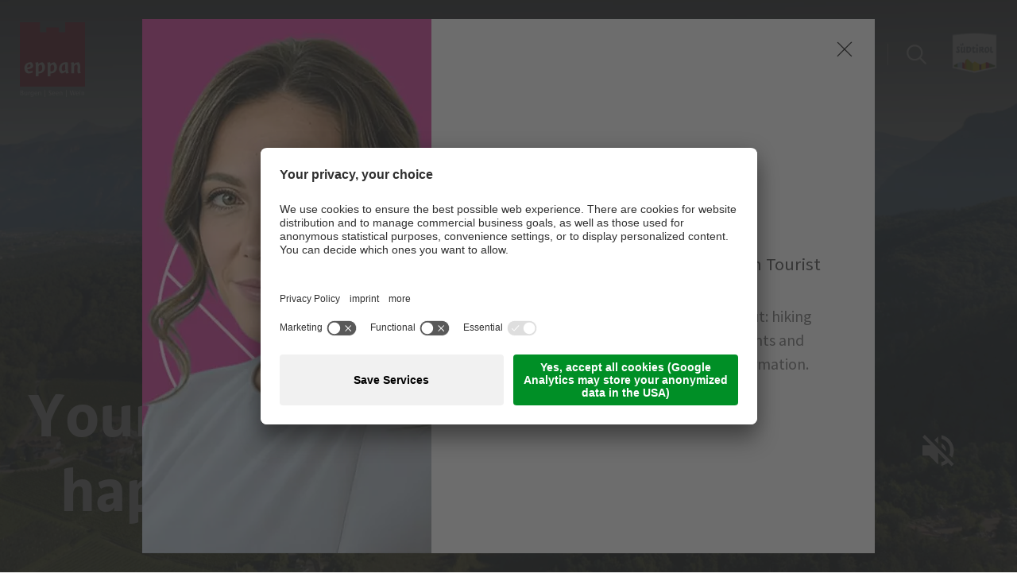

--- FILE ---
content_type: text/html; charset=utf-8
request_url: https://www.eppan.com/en/
body_size: 49175
content:
<!DOCTYPE html>
<html dir="ltr" lang="en-US">
<head>    <!-- Google Tag Manager -->
    <script data-usercentrics="Google Tag Manager" type="text/plain">(function(w,d,s,l,i){w[l]=w[l]||[];w[l].push({'gtm.start':
    new Date().getTime(),event:'gtm.js'});var f=d.getElementsByTagName(s)[0],
    j=d.createElement(s),dl=l!='dataLayer'?'&l='+l:'';j.src=
    'https://www.googletagmanager.com/gtm.js?id='+i+dl;f.parentNode.insertBefore(j,f);
    })(window,document,'script','dataLayer','GTM-WS5ZRM8');</script>
    <!-- End Google Tag Manager -->
    
    <script id="usercentrics-cmp" data-settings-id="HmwuQPRou" src="https://app.usercentrics.eu/browser-ui/latest/loader.js" async></script>

<meta charset="utf-8">
<!-- 
	build by sitepackagebuilder.com

	This website is powered by TYPO3 - inspiring people to share!
	TYPO3 is a free open source Content Management Framework initially created by Kasper Skaarhoj and licensed under GNU/GPL.
	TYPO3 is copyright 1998-2026 of Kasper Skaarhoj. Extensions are copyright of their respective owners.
	Information and contribution at https://typo3.org/
-->


<link rel="shortcut icon" href="/typo3conf/ext/zeppelin_default_template/Resources/Public/Icons/favicon.ico" type="image/vnd.microsoft.icon">

<meta http-equiv="x-ua-compatible" content="IE=edge" />
<meta name="generator" content="TYPO3 CMS" />
<meta name="description" content="On the official website of the Tourist Board Eppan in South Tyrol you will find accommodations, restaurants, leisure tips, events and much more &gt;&gt;" />
<meta name="viewport" content="width=device-width, initial-scale=1" />
<meta name="robots" content="index,follow" />
<meta name="referrer" content="no-referrer-when-downgrade" />
<meta property="og:description" content="On the official website of the Tourist Board Eppan in South Tyrol you will find accommodations, restaurants, leisure tips, events and much more &gt;&gt;" />
<meta property="og:title" content="Home" />
<meta property="og:url" content="https://www.eppan.com/en/" />
<meta property="og:site_name" content="TV Eppan" />
<meta name="twitter:card" content="summary" />
<meta name="apple-mobile-web-app-capable" content="no" />


<link rel="stylesheet" type="text/css" href="/typo3temp/assets/compressed/merged-71031b2df75189fd7bf1a3980928b3e6-12dd97b737dd144675b23371caa6dcee.css?1764253251" media="all">



<script src="/typo3temp/assets/compressed/merged-4470fe24041f18f4e47e2d46c685798a-462744ef99d0865331cc3bbb68cc5c4d.js?1741868743"></script>


<script type="module" src="https://apps.lts.it/cart/lts-widget?container_id=lts-shop-id"></script>

	<link rel="shortcut icon" sizes="96x96" href="/typo3conf/ext/zeppelin_default_template/Resources/Public/Icons/favicon-96x96.png" />
	<link rel="shortcut icon" sizes="160x160" href="/typo3conf/ext/zeppelin_default_template/Resources/Public/Icons/favicon-160x160.png" />
	<link rel="shortcut icon" sizes="192x192" href="/typo3conf/ext/zeppelin_default_template/Resources/Public/Icons/favicon-192x192.png" />
	<link rel="shortcut icon" sizes="196x196" href="/typo3conf/ext/zeppelin_default_template/Resources/Public/Icons/favicon-196x196.png" />
	<link rel="shortcut icon" sizes="256x256" href="/typo3conf/ext/zeppelin_default_template/Resources/Public/Icons/favicon-256x256.png" />
	<link rel="apple-touch-icon" sizes="57x57" href="/typo3conf/ext/zeppelin_default_template/Resources/Public/Icons/apple-touch-icon-57x57.png" />
	<link rel="apple-touch-icon" sizes="60x60" href="/typo3conf/ext/zeppelin_default_template/Resources/Public/Icons/apple-touch-icon-60x60.png" />
	<link rel="apple-touch-icon" sizes="72x72" href="/typo3conf/ext/zeppelin_default_template/Resources/Public/Icons/apple-touch-icon-72x72.png" />
	<link rel="apple-touch-icon" sizes="76x76" href="/typo3conf/ext/zeppelin_default_template/Resources/Public/Icons/apple-touch-icon-76x76.png" />
	<link rel="apple-touch-icon" sizes="114x114" href="/typo3conf/ext/zeppelin_default_template/Resources/Public/Icons/apple-touch-icon-114x114.png" />
	<link rel="apple-touch-icon" sizes="120x120" href="/typo3conf/ext/zeppelin_default_template/Resources/Public/Icons/apple-touch-icon-120x120.png" />
	<link rel="apple-touch-icon" sizes="128x128" href="/typo3conf/ext/zeppelin_default_template/Resources/Public/Icons/apple-touch-icon-128x128.png" />
	<link rel="apple-touch-icon" sizes="144x144" href="/typo3conf/ext/zeppelin_default_template/Resources/Public/Icons/apple-touch-icon-144x144.png" />
	<link rel="apple-touch-icon" sizes="152x152" href="/typo3conf/ext/zeppelin_default_template/Resources/Public/Icons/apple-touch-icon-152x152.png" />
	<link rel="apple-touch-icon" sizes="180x180" href="/typo3conf/ext/zeppelin_default_template/Resources/Public/Icons/apple-touch-icon-180x180.png" />
	
	<meta name="application-name" content="Zeppelin Default Template"/>
	<meta name="msapplication-square70x70logo" content="/typo3conf/ext/zeppelin_default_template/Resources/Public/Icons/win8-tile-70x70.png"/>
	<meta name="msapplication-wide150x150logo" content="/typo3conf/ext/zeppelin_default_template/Resources/Public/Icons/win8-tile-150x150.png"/>
	<meta name="msapplication-square310x310logo" content="/typo3conf/ext/zeppelin_default_template/Resources/Public/Icons/win8-tile-310x310.png"/>
	<meta name="msapplication-TileImage" content="/typo3conf/ext/zeppelin_default_template/Resources/Public/Icons/win8-tile-144x144.png"/>
	<meta name="msapplication-TileColor" content="#0E2B5E"/>



<link rel="preload" href="/typo3conf/ext/zeppelin_default_template/Resources/Public/Fonts/suedtirol/suedtirolnexttt-bold.woff2" as="font" type="font/woff2" crossorigin>

<style>
    @font-face {
        font-family: 'Source Sans Pro Bold';
        src: url('/typo3conf/ext/zeppelin_default_template/Resources/Public/Fonts/ssp/sourcesanspro-bold.woff') format('woff'),
        url('/typo3conf/ext/zeppelin_default_template/Resources/Public/Fonts/ssp/sourcesanspro-bold.woff2') format('woff2');
        font-weight: normal;
        font-style: normal;
        font-display: swap;
    }

    @font-face {
        font-family: 'Source Sans Pro Light';
        src: url('/typo3conf/ext/zeppelin_default_template/Resources/Public/Fonts/ssp/sourcesanspro-light.woff') format('woff'),
        url('/typo3conf/ext/zeppelin_default_template/Resources/Public/Fonts/ssp/sourcesanspro-light.woff2') format('woff2');
        font-weight: normal;
        font-style: normal;
        font-display: swap;
    }

    @font-face {
        font-family: 'Source Sans Pro Regular';
        src: url('/typo3conf/ext/zeppelin_default_template/Resources/Public/Fonts/ssp/sourcesanspro-regular.woff') format('woff'),
        url('/typo3conf/ext/zeppelin_default_template/Resources/Public/Fonts/ssp/sourcesanspro-regular.woff2') format('woff2');
        font-weight: normal;
        font-style: normal;
        font-display: swap;
    }

    @font-face {
        font-family: 'Source Sans Pro Semibold';
        src: url('/typo3conf/ext/zeppelin_default_template/Resources/Public/Fonts/ssp/sourcesanspro-semibold.woff') format('woff'),
        url('/typo3conf/ext/zeppelin_default_template/Resources/Public/Fonts/ssp/sourcesanspro-semibold.woff2') format('woff2');
        font-weight: normal;
        font-style: normal;
        font-display: swap;
    }

    @font-face {
        font-family: 'Suedtirol Next TT Bold';
        src: url('/typo3conf/ext/zeppelin_default_template/Resources/Public/Fonts/suedtirol/suedtirolnexttt-bold.woff') format('woff'),
        url('/typo3conf/ext/zeppelin_default_template/Resources/Public/Fonts/suedtirol/suedtirolnexttt-bold.woff2') format('woff2');
        font-weight: bold;
        font-style: normal;
        font-display: swap;
    }

    @font-face {
        font-family: 'Suedtirol Next TT Regular';
        src: url('/typo3conf/ext/zeppelin_default_template/Resources/Public/Fonts/suedtirol/suedtirolnexttt-regular.woff') format('woff'),
        url('/typo3conf/ext/zeppelin_default_template/Resources/Public/Fonts/suedtirol/suedtirolnexttt-regular.woff2') format('woff2');
        font-weight: normal;
        font-style: normal;
        font-display: swap;
    }
</style>


<link rel="canonical" href="https://www.eppan.com/en/"/>

<link rel="alternate" hreflang="de-De" href="https://www.eppan.com/de/"/>
<link rel="alternate" hreflang="it-IT" href="https://www.eppan.com/it/"/>
<link rel="alternate" hreflang="en-US" href="https://www.eppan.com/en/"/>
<link rel="alternate" hreflang="x-default" href="https://www.eppan.com/de/"/>
</head>
<body>
<div style="display: none;">
    <svg>
        <symbol id="icon-location1" viewbox="0 0 50 50">
            <path
                d="M 37.3953 22.015 C 37.2558 21.8777 37.0296 21.8777 36.89 22.015 L 34.6651 24.2057 C 34.6071 24.2628 34.5709 24.3379 34.5623 24.4178 C 34.3852 26.0865 33.6241 27.6591 32.419 28.8452 L 31.8903 29.366 L 28.0483 25.5835 C 28.2912 25.6398 28.5292 25.6686 28.76 25.6686 C 29.0989 25.6686 29.4231 25.6075 29.7277 25.4847 C 29.9104 25.4113 29.9979 25.2059 29.923 25.026 C 29.8484 24.8461 29.6396 24.7603 29.4572 24.8337 C 27.986 25.4263 26.29 23.8494 26.0765 23.6422 L 25.0556 22.6372 C 25.1823 22.108 25.0728 21.5399 24.747 21.0786 C 24.3786 20.5571 23.7928 20.2581 23.1374 20.2581 L 20.6648 20.2755 L 20.6581 20.2755 C 20.4214 20.2755 20.199 20.1852 20.0307 20.0208 C 19.8611 19.8549 19.7678 19.634 19.7678 19.3983 L 19.7678 19.3617 C 19.768 18.8893 20.1437 18.5046 20.6232 18.4858 L 25.1262 18.3112 C 26.7513 18.2483 28.3712 18.7343 29.6848 19.6792 C 29.8272 19.7817 30.0237 19.7667 30.1482 19.644 L 32.5132 17.3157 C 32.6527 17.1783 32.6527 16.9556 32.5132 16.8182 C 32.3737 16.6809 32.1477 16.6809 32.0081 16.8182 L 29.8552 18.9379 C 28.4592 18.014 26.7819 17.5432 25.098 17.6084 L 20.5951 17.7831 C 20.5845 17.7833 20.5741 17.7844 20.5637 17.7849 L 18.855 16.103 C 18.7158 15.9657 18.4896 15.9657 18.35 16.103 C 18.2105 16.2405 18.2105 16.4631 18.35 16.6005 L 19.7983 18.0261 C 19.3488 18.3062 19.0533 18.7994 19.0533 19.3617 L 19.0533 19.3983 C 19.053 19.8228 19.2216 20.2211 19.5273 20.5199 C 19.8332 20.819 20.2384 20.9819 20.6699 20.979 L 23.1399 20.9617 C 23.709 20.9617 24.0236 21.2866 24.1604 21.4802 C 24.2646 21.6279 24.3345 21.7917 24.3683 21.9608 L 24.246 21.8401 C 24.1064 21.7028 23.8802 21.7028 23.741 21.8401 C 23.6014 21.9774 23.6014 22.2002 23.741 22.3375 L 31.8015 30.2733 C 32.1495 30.616 32.1495 31.1736 31.8015 31.5164 C 31.4534 31.8588 30.8875 31.859 30.5394 31.5166 L 25.4053 26.4619 C 25.2657 26.3246 25.0396 26.3246 24.9 26.4619 C 24.7604 26.5994 24.7604 26.822 24.9 26.9595 L 30.4302 32.4037 C 30.7783 32.7465 30.7783 33.3041 30.4302 33.6469 C 30.2617 33.8127 30.0374 33.9042 29.7988 33.9042 C 29.5605 33.9042 29.3361 33.8127 29.1676 33.6469 L 23.9254 28.4857 C 23.7858 28.3483 23.5596 28.3483 23.4203 28.4857 C 23.2807 28.6228 23.2807 28.8456 23.4203 28.9829 L 27.7158 33.2122 C 28.0636 33.5548 28.0634 34.1121 27.7156 34.4547 C 27.3672 34.7974 26.801 34.7974 26.4529 34.4547 L 21.7876 29.8617 C 21.6481 29.7242 21.4219 29.7242 21.2823 29.8617 C 21.1427 29.999 21.1427 30.2217 21.2823 30.3589 L 24.743 33.766 C 25.0911 34.1086 25.0911 34.6664 24.743 35.009 C 24.395 35.3517 23.8287 35.3517 23.4807 35.009 L 17.2197 28.8452 C 16.0148 27.6591 15.2535 26.0865 15.0764 24.4178 C 15.0681 24.3379 15.0318 24.2628 14.9738 24.2057 L 12.11 21.3862 C 11.9705 21.2488 11.7443 21.2488 11.6046 21.3862 C 11.4651 21.5236 11.4651 21.7463 11.6046 21.8837 L 14.3802 24.6161 C 14.5982 26.3979 15.4241 28.0723 16.7146 29.3428 L 17.2414 29.8613 C 17.0453 30.1288 16.939 30.4487 16.939 30.785 C 16.939 31.2078 17.1061 31.6051 17.4099 31.9039 C 17.7231 32.2122 18.1348 32.3665 18.5461 32.3665 C 18.5867 32.3665 18.6272 32.3646 18.6677 32.3617 C 18.6538 32.4458 18.6465 32.5314 18.6465 32.618 C 18.6465 33.0408 18.8137 33.4381 19.1172 33.7369 C 19.4304 34.0452 19.8421 34.1995 20.2537 34.1995 C 20.3337 34.1995 20.4136 34.1934 20.493 34.1818 C 20.4204 34.6616 20.5709 35.1681 20.9449 35.5366 C 21.2485 35.8354 21.6523 36 22.0814 36 C 22.4642 36 22.8262 35.869 23.1154 35.6288 C 23.4063 35.8555 23.7589 35.9694 24.1118 35.9694 C 24.5232 35.9694 24.9349 35.8151 25.2483 35.5065 C 25.4818 35.2769 25.6281 34.9932 25.6876 34.6962 L 25.9476 34.9521 C 26.261 35.2607 26.6725 35.4148 27.0841 35.4148 C 27.4958 35.4148 27.9074 35.2607 28.2206 34.9521 C 28.454 34.7223 28.6003 34.4388 28.6599 34.1416 L 28.6623 34.1443 C 28.9658 34.4431 29.3697 34.6077 29.7988 34.6077 C 30.2284 34.6077 30.6318 34.4431 30.9355 34.1443 C 31.3944 33.6925 31.5168 33.0333 31.3035 32.4706 C 31.6695 32.4407 32.0272 32.2888 32.3065 32.0135 C 32.9034 31.4263 32.9315 30.488 32.3916 29.8669 L 32.9243 29.3428 C 34.2145 28.0723 35.0405 26.3979 35.2587 24.6161 L 37.3953 22.5125 C 37.5349 22.3751 37.5349 22.1523 37.3953 22.015 L 37.3953 22.015 ZM 17.915 31.4064 C 17.7465 31.2405 17.6536 31.0199 17.6536 30.785 C 17.6536 30.6381 17.6901 30.4965 17.7586 30.3705 L 18.9672 31.5604 C 18.8392 31.6281 18.6956 31.6639 18.5461 31.6639 C 18.3079 31.6639 18.0838 31.5726 17.915 31.4064 L 17.915 31.4064 ZM 19.6223 33.2394 C 19.4537 33.0735 19.3609 32.8529 19.3609 32.618 C 19.3609 32.4333 19.4191 32.2579 19.5256 32.1105 L 20.7692 33.3345 C 20.4208 33.5775 19.9341 33.5464 19.6223 33.2394 L 19.6223 33.2394 ZM 21.4503 35.0391 C 21.1385 34.7322 21.1071 34.2532 21.3537 33.9102 L 22.5972 35.1343 C 22.4474 35.2391 22.269 35.2964 22.0814 35.2964 C 21.8432 35.2964 21.6188 35.2051 21.4503 35.0391 L 21.4503 35.0391 ZM 21.4503 35.0391 L 21.4503 35.0391 Z"
                fill="currentColor" />
        </symbol>
        <symbol id="icon-location2" viewbox="0 0 50 50">
            <path
                d="M 19.2001 28.1686 L 31.0585 28.1686 C 32.4032 28.1686 33.5 27.149 33.5 25.8997 L 33.5 21.2136 C 33.5 21.2053 33.5 21.1971 33.4957 21.189 C 33.4957 21.1809 33.4912 21.1685 33.4912 21.1603 C 33.4912 21.152 33.4868 21.1438 33.4868 21.1356 C 33.4823 21.1273 33.4823 21.1191 33.478 21.1068 C 33.4735 21.0986 33.4735 21.0903 33.4692 21.0822 C 33.4646 21.074 33.4646 21.0657 33.4603 21.0575 C 33.4558 21.0493 33.4514 21.041 33.4469 21.0288 C 33.4426 21.0205 33.438 21.0123 33.4338 21.0081 L 33.4205 20.9834 C 33.416 20.9753 33.4119 20.9712 33.4072 20.9629 C 33.403 20.9547 33.3939 20.9465 33.3895 20.9382 C 33.3851 20.9299 33.3806 20.926 33.3717 20.9177 C 33.3673 20.9095 33.3586 20.9054 33.3541 20.8971 C 33.3497 20.8889 33.3409 20.8848 33.3362 20.8767 C 33.3318 20.8684 33.3231 20.8644 33.3187 20.8601 L 33.2965 20.8396 C 33.2877 20.8354 33.2833 20.8273 33.2744 20.8232 C 33.2657 20.8191 33.2568 20.8108 33.2479 20.8069 C 33.2391 20.8026 33.2345 20.7986 33.2257 20.7943 C 33.2169 20.7903 33.208 20.7861 33.1995 20.778 L 33.1462 20.7534 L 33.1198 20.741 C 33.1108 20.7369 33.1021 20.7369 33.0933 20.7328 C 33.0844 20.7288 33.0712 20.7246 33.0624 20.7246 C 33.0535 20.7246 33.0446 20.7205 33.04 20.7205 C 33.0267 20.7163 33.0181 20.7163 33.0046 20.7163 C 33.0004 20.7163 32.9956 20.7123 32.9869 20.7123 L 17.9569 18.7845 L 17.9569 16.8361 C 17.9569 16.8157 17.9569 16.7949 17.9528 16.7784 C 17.9528 16.7744 17.9528 16.7701 17.9481 16.7622 C 17.9481 16.7498 17.9436 16.7375 17.9436 16.725 C 17.9393 16.7128 17.9393 16.7046 17.9349 16.6923 C 17.9349 16.6838 17.9308 16.6798 17.9308 16.6716 L 17.9174 16.6348 C 17.9174 16.6305 17.9128 16.6223 17.9128 16.6183 C 17.9082 16.606 17.9039 16.5977 17.8951 16.5853 C 17.8906 16.5812 17.8906 16.573 17.8862 16.569 C 17.882 16.5608 17.8774 16.5525 17.8685 16.5442 C 17.8641 16.536 17.86 16.532 17.8552 16.5238 C 17.8508 16.5156 17.8463 16.5112 17.8419 16.5032 C 17.8374 16.4949 17.8289 16.4866 17.8246 16.4784 L 17.7845 16.4414 L 17.7712 16.4292 C 17.7623 16.4209 17.7535 16.4128 17.7404 16.4045 C 17.7358 16.4003 17.7269 16.3962 17.7225 16.3921 C 17.7136 16.3839 17.705 16.3799 17.6962 16.3716 C 17.683 16.3633 17.6696 16.3551 17.6608 16.3511 C 17.6563 16.3469 17.6517 16.3469 17.6476 16.3429 C 17.6296 16.3347 17.6078 16.3264 17.5902 16.3181 L 14.3301 15.0439 C 14.025 14.9248 13.6754 15.0562 13.5471 15.3398 C 13.4189 15.6235 13.5605 15.9481 13.8656 16.0674 L 16.7583 17.2019 L 16.7583 29.3606 C 16.7583 30.5115 17.6871 31.465 18.8859 31.6089 C 18.6694 31.946 18.5409 32.3407 18.5409 32.76 C 18.5409 33.9971 19.6244 35 20.9513 35 C 22.2782 35 23.3621 33.993 23.3621 32.76 C 23.3621 32.3489 23.2426 31.9584 23.0306 31.6296 L 28.4001 31.6296 C 28.1877 31.9625 28.0685 32.3489 28.0685 32.76 C 28.0685 33.9971 29.1521 35 30.479 35 C 31.8059 35 32.8896 33.993 32.8896 32.76 C 32.8896 31.5267 31.8059 30.5197 30.479 30.5197 L 19.2001 30.5197 C 18.5098 30.5197 17.9528 29.9977 17.9528 29.3606 L 17.9528 27.8562 C 18.3153 28.0535 18.7443 28.1686 19.2001 28.1686 L 19.2001 28.1686 ZM 22.1725 32.7557 C 22.1725 33.3805 21.6238 33.8861 20.9561 33.8861 C 20.288 33.8861 19.7396 33.3765 19.7396 32.7557 C 19.7396 32.1351 20.288 31.6254 20.9561 31.6254 C 21.6238 31.6254 22.1725 32.1309 22.1725 32.7557 L 22.1725 32.7557 ZM 31.6998 32.7557 C 31.6998 33.3805 31.1514 33.8861 30.4834 33.8861 C 29.8156 33.8861 29.2672 33.3765 29.2672 32.7557 C 29.2672 32.1351 29.8156 31.6254 30.4834 31.6254 C 31.1514 31.6254 31.6998 32.1309 31.6998 32.7557 L 31.6998 32.7557 ZM 31.0585 27.0587 L 19.2001 27.0587 C 18.5098 27.0587 17.9528 26.5366 17.9528 25.8997 L 17.9528 19.9023 L 32.3059 21.7399 L 32.3059 25.8955 C 32.3059 26.5408 31.7443 27.0587 31.0585 27.0587 L 31.0585 27.0587 ZM 31.0585 27.0587 L 31.0585 27.0587 Z"
                fill="currentColor" />
        </symbol>
        <symbol id="icon-location3" viewbox="0 0 50 50">
            <path
                d="M 37.283 27.6272 L 33.1602 24.5743 L 33.1602 23.3485 C 33.1602 23.1804 33.0799 23.0225 32.9433 22.9213 L 24.8287 16.9128 C 24.6339 16.7688 24.366 16.7688 24.1717 16.9128 L 16.0567 22.9213 C 15.9201 23.0225 15.8398 23.1804 15.8398 23.3485 L 15.8398 24.5743 L 11.7172 27.6272 C 11.5804 27.7284 11.5001 27.8867 11.5001 28.0548 L 11.5001 33.4644 C 11.5001 33.7601 11.7443 34 12.0457 34 L 36.9547 34 C 37.256 34 37.4999 33.7601 37.4999 33.4644 L 37.4999 28.0548 C 37.4999 27.8867 37.4196 27.7284 37.283 27.6272 L 37.283 27.6272 ZM 25.0896 32.9291 L 23.9104 32.9291 L 23.9104 30.2299 L 25.0896 30.2299 L 25.0896 32.9291 ZM 26.1807 32.9291 L 26.1807 29.6945 C 26.1807 29.3988 25.9365 29.1589 25.6351 29.1589 L 23.3649 29.1589 C 23.0639 29.1589 22.8196 29.3988 22.8196 29.6945 L 22.8196 32.9291 L 16.9305 32.9291 L 16.9305 23.6156 L 24.4999 18.0111 L 32.0695 23.6156 L 32.0695 32.9291 L 26.1807 32.9291 ZM 12.5906 28.3215 L 15.8398 25.9158 L 15.8398 32.9291 L 12.5906 32.9291 L 12.5906 28.3215 ZM 36.4092 32.9291 L 33.1602 32.9291 L 33.1602 25.9158 L 36.4092 28.3215 L 36.4092 32.9291 ZM 36.4092 32.9291 L 36.4092 32.9291 Z"
                fill="currentColor" />
            <path
                d="M 12.374 24.1844 L 24.4999 15.2059 L 36.6265 24.1844 C 36.7246 24.2572 36.8398 24.2924 36.9544 24.2924 C 37.1195 24.2924 37.283 24.2189 37.39 24.0795 C 37.5714 23.8434 37.5234 23.5073 37.283 23.3295 L 24.8287 14.1079 C 24.6339 13.964 24.366 13.964 24.1717 14.1079 L 11.7172 23.3295 C 11.4765 23.5073 11.4286 23.8431 11.61 24.0791 C 11.7915 24.3156 12.1335 24.3627 12.374 24.1844 L 12.374 24.1844 ZM 12.374 24.1844 L 12.374 24.1844 Z"
                fill="currentColor" />
        </symbol>
        <symbol id="icon-website" viewbox="0 0 35 35">
            <path
                d="M 3 18 C 3 9.7156 9.7155 3 18 3 C 26.2845 3 33 9.7156 33 18 C 33 26.2844 26.2845 33 18 33 C 9.7155 33 3 26.2844 3 18 Z"
                stroke-width="1" stroke="currentColor" fill="none" />
            <path
                d="M 25.3615 17.3167 L 18.3026 11.1423 C 18.2903 11.1302 18.278 11.1211 18.2625 11.1121 C 18.1082 10.9673 17.8615 10.9612 17.6979 11.103 L 10.639 17.2773 C 10.4663 17.4282 10.4539 17.6848 10.6052 17.8538 C 10.6885 17.9444 10.8027 17.9897 10.9167 17.9897 C 11.0155 17.9897 11.1142 17.9564 11.1945 17.887 L 12.4655 16.7734 L 12.4655 23.974 C 12.4655 24.5382 12.9344 25 13.5145 25 L 15.7419 25 C 16.285 25 16.7261 24.5684 16.7261 24.0373 L 16.7261 20.3766 C 16.7261 20.2951 16.794 20.2288 16.8773 20.2288 L 19.1265 20.2288 C 19.2097 20.2288 19.2775 20.2951 19.2775 20.3766 L 19.2775 24.0373 C 19.2775 24.5684 19.7188 25 20.2617 25 L 22.4893 25 C 23.0754 25 23.5381 24.4355 23.5381 23.7144 L 23.5381 16.8127 L 24.8093 17.9263 C 24.8894 17.9957 24.9882 18.0288 25.0869 18.0288 C 25.2011 18.0288 25.3153 17.9836 25.3984 17.893 C 25.5467 17.7241 25.5312 17.4676 25.3615 17.3167 L 25.3615 17.3167 ZM 22.7021 19.3296 L 22.7021 23.7083 C 22.7021 24.001 22.554 24.179 22.4861 24.179 L 20.2587 24.179 C 20.1754 24.179 20.1074 24.1127 20.1074 24.0313 L 20.1074 20.3766 C 20.1074 19.8455 19.6663 19.414 19.1233 19.414 L 16.8741 19.414 C 16.3312 19.414 15.89 19.8455 15.89 20.3766 L 15.89 24.0373 C 15.89 24.1188 15.8223 24.1851 15.739 24.1851 L 13.5114 24.1851 C 13.3942 24.1851 13.2953 24.0916 13.2953 23.974 L 13.2953 16.0431 L 17.9787 11.951 L 22.7021 16.0823 L 22.7021 19.3296 ZM 22.7021 19.3296 L 22.7021 19.3296 Z"
                fill="currentColor" />
        </symbol>
        <symbol id="icon-booking" viewbox="0 0 25 21">
            <path
                d="M 24.226 19.0917 L 1.032 19.0917 C 0.6049 19.0917 0.2581 19.4196 0.2581 19.8221 C 0.2581 20.2247 0.6049 20.5524 1.032 20.5524 L 24.226 20.5524 C 24.6527 20.5524 25 20.2247 25 19.8221 C 25 19.4196 24.6527 19.0917 24.226 19.0917 L 24.226 19.0917 ZM 13.4034 3.8447 L 13.4034 2.3881 L 14.9469 2.3881 C 15.3734 2.3881 15.7209 2.0598 15.7209 1.6577 C 15.7209 1.2542 15.3734 0.9269 14.9469 0.9269 L 10.3068 0.9269 C 9.8807 0.9269 9.5377 1.2542 9.5377 1.6577 C 9.5377 2.0598 9.8807 2.3881 10.3068 2.3881 L 11.855 2.3881 C 11.855 2.3881 11.8514 3.9058 11.855 3.8447 C 5.3851 4.2219 0.2581 9.317 0.2581 15.5197 L 0.2581 16.25 C 0.2581 16.6526 0.6049 16.9813 1.032 16.9813 L 24.226 16.9813 C 24.6527 16.9813 25 16.6526 25 16.25 L 25 15.5197 C 25 9.317 19.8696 4.2219 13.4034 3.8447 L 13.4034 3.8447 ZM 1.8064 15.5197 C 1.8064 9.8768 6.6488 5.3054 12.629 5.3054 C 18.6049 5.3054 23.4521 9.8768 23.4521 15.5197 L 1.8064 15.5197 ZM 1.8064 15.5197 L 1.8064 15.5197 Z"
                fill="currentColor" />
        </symbol>
        <symbol id="icon-user" viewbox="0 0 64 64">
            <path
                d="M36 44.163v-3.299c4.406-2.483 8-8.673 8-14.864 0-9.941 0-18-12-18s-12 8.059-12 18c0 6.191 3.594 12.382 8 14.864v3.299c-13.569 1.109-24 7.776-24 15.837h56c0-8.060-10.431-14.727-24-15.837z" />
        </symbol>
        <symbol id="icon-next" viewbox="0 0 37 37">
            <path
                d="M 7.9279 2.464 L 10.9139 0.1667 L 29.6667 19.0883 L 10.2879 37.1667 L 7.6667 34.9203 L 24.9834 19.0473 L 7.9279 2.464 Z" />
        </symbol>
        <symbol id="icon-prev" viewbox="0 0 37 37">
            <path
                d="M 29.2388 2.2974 L 26.2528 0 L 7.5 18.9216 L 26.8788 37 L 29.5 34.7537 L 12.1832 18.8806 L 29.2388 2.2974 Z" />
        </symbol>
        <symbol id="icon-up" viewbox="0 0 37 37">
            <path
                d="M 2.2974 29.7388 L 0 26.7528 L 18.9216 8 L 37 27.3788 L 34.7537 30 L 18.8806 12.6832 L 2.2974 29.7388 Z" />
        </symbol>
        <symbol id="icon-down" viewbox="0 0 37 37">
            <path
                d="M 34.7026 8.2612 L 37 11.2472 L 18.0784 30 L 0 10.6212 L 2.2463 8 L 18.1194 25.3168 L 34.7026 8.2612 Z" />
        </symbol>
        <symbol id="icon-callsign" viewbox="0 0 37 37">
            <path
                d="M 19.5 26 L 20.5 10.4844 L 20.5 4 L 16.5 4 L 16.5 10.4844 L 17.5 26 L 19.5 26 L 19.5 26 ZM 20.5 33 L 20.5 29 L 16.5 29 L 16.5 33 L 20.5 33 L 20.5 33 Z" />
        </symbol>
        <symbol id="icon-callsign-round" viewbox="0 0 64 64">
            <path
                d="M31 6c-14.912 0-27 12.088-27 27s12.088 27 27 27 27-12.088 27-27-12.088-27-27-27zM31 54c-11.598 0-21-9.402-21-21s9.402-21 21-21 21 9.402 21 21-9.402 21-21 21zM31 20c-1.656 0-3 1.342-3 3v10.124c0 1.656 1.344 3 3 3s3-1.344 3-3v-10.124c0-1.658-1.344-3-3-3zM31 40c-1.656 0-3 1.344-3 3s1.344 3 3 3 3-1.344 3-3-1.344-3-3-3z" />
        </symbol>
        <symbol id="icon-callsign-round-inv" viewbox="0 0 64 64">
            <path
                d="M31 7c-14.36 0-26 11.64-26 26s11.64 26 26 26 26-11.64 26-26-11.64-26-26-26zM31 47.75c-1.658 0-3-1.344-3-3s1.342-3 3-3c1.656 0 3 1.344 3 3s-1.344 3-3 3zM34 34.75c0 1.656-1.344 3-3 3-1.658 0-3-1.344-3-3v-14c0-1.658 1.342-3 3-3 1.656 0 3 1.342 3 3v14z" />
        </symbol>
        <symbol id="icon-enlarge" viewbox="0 0 30 30">
            <path
                d="M 8.625 1.125 C 8.625 1.375 8.875 1.375 8.875 1.875 C 8.875 2.625 8.625 2.625 8.375 2.875 L 2.875 2.875 L 2.875 8.625 C 2.625 8.625 2.625 8.875 1.875 8.875 C 1.375 8.875 1.375 8.625 1.125 8.375 C 1.625 1.625 1.375 1.375 1.125 1.125 L 8.625 1.125 Z" />
            <path
                d="M 28.875 22 C 28.375 29 28.625 29.25 28.625 29.5 L 21.375 29.5 C 21.375 29.25 21.125 29.25 21.125 28.5 C 21.125 28 21.375 28 21.625 27.75 L 27.125 27.75 L 27.125 22 C 27.375 21.75 27.375 21.5 27.875 21.5 C 28.625 21.5 28.625 21.75 28.875 22 Z" />
            <path
                d="M 28.625 1.125 C 28.625 1.375 28.375 1.625 28.875 8.625 C 28.625 8.625 28.625 8.875 27.875 8.875 C 27.375 8.875 27.375 8.625 27.125 8.375 L 27.125 2.875 L 21.375 2.875 C 21.375 2.625 21.125 2.625 21.125 1.875 C 21.125 1.375 21.375 1.375 21.625 1.125 L 28.625 1.125 Z" />
            <path
                d="M 2.875 22 L 2.875 27.75 L 8.625 27.75 C 8.625 28 8.875 28 8.875 28.5 C 8.875 29.25 8.625 29.25 8.375 29.5 L 1.125 29.5 C 1.375 29.25 1.625 29 1.125 22 C 1.375 21.75 1.375 21.5 1.875 21.5 C 2.625 21.5 2.625 21.75 2.875 22 Z" />
            <path
                d="M 10 9.25 C 9.75 9.5 9.75 10 9 10 C 8.5 10 1 2.5 1 1.75 C 1 1.25 1.25 1.5 1.25 1.25 C 1.5 1.25 1.25 1 1.75 1 C 2.5 1 7.75 6.5 10 9.25 Z" />
            <path
                d="M 10.375 20.75 C 10.375 21.5 4.875 27.5 2.375 29 C 2.125 28.75 1.625 28.75 1.625 28 C 1.625 27.5 8.875 20 9.375 20 C 10.125 20 10.375 20.25 10.375 20.75 Z" />
            <path
                d="M 29.375 28.625 C 29.125 28.875 29.125 29.375 28.375 29.375 C 27.875 29.375 20.625 22.125 20.625 21.375 C 20.625 20.875 20.875 21.125 20.875 20.875 C 21.125 20.875 20.875 20.625 21.375 20.625 C 22.125 20.625 27.125 25.875 29.375 28.625 Z" />
            <path
                d="M 28.375 1.375 C 28.375 2.125 23.125 7.125 20.375 9.375 C 20.125 9.125 19.625 9.125 19.625 8.375 C 19.625 7.875 26.875 0.625 27.375 0.625 C 28.125 0.625 28.375 0.875 28.375 1.375 Z" />
        </symbol>
        <symbol id="icon-decrease" viewbox="0 0 31 31">
            <path
                d="M 13.0833 5.625 C 12.5833 12.375 12.8333 12.625 12.8333 12.875 L 5.5833 12.875 C 5.5833 12.375 5.3333 11.875 5.5833 11.125 L 11.3333 11.125 L 11.3333 5.625 C 11.5833 5.375 11.5833 5.125 12.0833 5.125 C 12.8333 5.125 12.8333 5.375 13.0833 5.625 Z" />
            <path
                d="M 25.4167 17.2917 C 25.4167 17.7917 25.6667 18.0417 25.4167 19.0417 L 19.6667 19.0417 L 19.6667 25.0417 C 19.1667 25.0417 18.6667 25.2917 17.9167 25.0417 C 18.4167 17.7917 18.1667 17.5417 17.9167 17.2917 L 25.4167 17.2917 Z" />
            <path
                d="M 19.6667 5.625 L 19.6667 11.125 L 25.4167 11.125 C 25.4167 11.625 25.6667 11.875 25.4167 12.875 L 17.9167 12.875 C 18.1667 12.625 18.4167 12.375 17.9167 5.625 C 18.1667 5.375 18.1667 5.125 18.6667 5.125 C 19.4167 5.125 19.4167 5.375 19.6667 5.625 Z" />
            <path
                d="M 12.7083 24.4167 C 12.2083 24.4167 11.7083 24.6667 10.9583 24.4167 L 10.9583 18.6667 L 4.9583 18.6667 C 4.9583 18.1667 4.7083 17.6667 4.9583 16.9167 L 12.4583 16.9167 C 12.4583 17.1667 12.2083 17.4167 12.7083 24.4167 Z" />
            <path
                d="M 13 12 C 13 12.75 12.75 13 12 13 C 11.5 13 4 5.5 4 4.75 C 4 4.25 4.25 4 4.75 4 C 5.5 4 13 11.5 13 12 Z" />
            <path
                d="M 12 19.375 C 12 20.375 6 26.125 3.75 27.375 C 3.5 27.125 3 27.125 3 26.375 C 3 25.875 10.5 18.625 11 18.625 C 11.75 18.625 12 18.875 12 19.375 Z" />
            <path
                d="M 27.375 25.375 C 27.375 26.125 27.125 26.375 26.375 26.375 C 25.875 26.375 18.625 19.125 18.625 18.375 C 18.625 17.875 18.875 17.625 19.375 17.625 C 20.125 17.625 27.375 24.875 27.375 25.375 Z" />
            <path
                d="M 27.375 4.375 C 27.375 5.125 22.125 10.125 19.375 12.375 C 19.125 12.125 18.625 12.125 18.625 11.375 C 18.625 10.875 25.875 3.625 26.375 3.625 C 27.125 3.625 27.375 3.875 27.375 4.375 Z" />
        </symbol>
        <symbol id="icon-cross" viewbox="0 0 30 30">
            <path d="M 29 27.5067 C 29 28.2533 28.2533 29 27.5067 29 L 1 2.12 C 1 1.7467 1.7467 1 2.12 1 L 29 27.5067 Z" />
            <path
                d="M 28.6267 1 C 28.6267 1.3733 29 2.12 29 2.12 L 2.12 29 C 1.7467 29 1 28.2533 1 27.5067 L 27.1333 1 L 28.6267 1 Z" />
        </symbol>
        <symbol id="icon-cross-round" viewbox="0 0 32 32">
            <path
                d="M16 29c-7.18 0-13-5.82-13-13s5.82-13 13-13 13 5.82 13 13-5.82 13-13 13zM16 6c-5.522 0-10 4.478-10 10s4.478 10 10 10c5.523 0 10-4.478 10-10s-4.477-10-10-10zM20.537 19.535l-1.014 1.014c-0.186 0.186-0.488 0.186-0.675 0l-2.87-2.87-2.87 2.87c-0.187 0.186-0.488 0.186-0.675 0l-1.014-1.014c-0.186-0.186-0.186-0.488 0-0.675l2.871-2.869-2.871-2.87c-0.186-0.187-0.186-0.489 0-0.676l1.014-1.013c0.187-0.187 0.488-0.187 0.675 0l2.87 2.87 2.87-2.87c0.187-0.187 0.489-0.187 0.675 0l1.014 1.013c0.186 0.187 0.186 0.489 0 0.676l-2.871 2.87 2.871 2.869c0.186 0.187 0.186 0.49 0 0.675z" />
        </symbol>
        <symbol id="icon-cross-round-inv" viewbox="0 0 32 32">
            <path
                d="M16 29c-7.18 0-13-5.82-13-13s5.82-13 13-13 13 5.82 13 13-5.82 13-13 13zM21.961 12.209c0.244-0.244 0.244-0.641 0-0.885l-1.328-1.327c-0.244-0.244-0.641-0.244-0.885 0l-3.761 3.761-3.761-3.761c-0.244-0.244-0.641-0.244-0.885 0l-1.328 1.327c-0.244 0.244-0.244 0.641 0 0.885l3.762 3.762-3.762 3.76c-0.244 0.244-0.244 0.641 0 0.885l1.328 1.328c0.244 0.244 0.641 0.244 0.885 0l3.761-3.762 3.761 3.762c0.244 0.244 0.641 0.244 0.885 0l1.328-1.328c0.244-0.244 0.244-0.641 0-0.885l-3.762-3.76 3.762-3.762z" />
        </symbol>
        <symbol id="icon-plus" viewbox="0 0 30 30">
            <path
                d="M 15.875 2.625 L 15.875 27.625 C 15.625 27.625 15.625 27.875 14.875 27.875 C 14.375 27.875 14.375 27.625 14.125 27.375 L 14.125 2.625 C 14.375 2.375 14.375 2.125 14.875 2.125 C 15.625 2.125 15.625 2.375 15.875 2.625 Z" />
            <path
                d="M 27.375 15.875 L 2.375 15.875 C 2.375 15.625 2.125 15.625 2.125 14.875 C 2.125 14.375 2.375 14.375 2.625 14.125 L 27.375 14.125 C 27.625 14.375 27.875 14.375 27.875 14.875 C 27.875 15.625 27.625 15.625 27.375 15.875 Z" />
        </symbol>
        <symbol id="icon-plus-round" viewbox="0 0 32 32">
            <path
                d="M16 29c-7.18 0-13-5.82-13-13s5.82-13 13-13 13 5.82 13 13-5.82 13-13 13zM16 6c-5.522 0-10 4.477-10 10 0 5.522 4.478 10 10 10 5.523 0 10-4.478 10-10 0-5.523-4.477-10-10-10zM19.988 17h-3v3c0 0.553-0.448 1-1 1-0.553 0-1-0.447-1-1v-3h-3c-0.553 0-1-0.448-1-1s0.447-1 1-1h3v-3c0-0.553 0.447-1 1-1 0.552 0 1 0.447 1 1v3h3c0.552 0 1 0.448 1 1s-0.448 1-1 1z" />
        </symbol>
        <symbol id="icon-plus-round-inv" viewbox="0 0 32 32">
            <path
                d="M15.5 29.5c-7.18 0-13-5.82-13-13s5.82-13 13-13 13 5.82 13 13-5.82 13-13 13zM21.938 15.938c0-0.552-0.448-1-1-1h-4v-4c0-0.552-0.447-1-1-1h-1c-0.553 0-1 0.448-1 1v4h-4c-0.553 0-1 0.448-1 1v1c0 0.553 0.447 1 1 1h4v4c0 0.553 0.447 1 1 1h1c0.553 0 1-0.447 1-1v-4h4c0.552 0 1-0.447 1-1v-1z" />
        </symbol>
        <symbol id="icon-minus" viewbox="0 0 30 30">
            <path
                d="M 27.375 15.875 L 2.375 15.875 C 2.375 15.625 2.125 15.625 2.125 14.875 C 2.125 14.375 2.375 14.375 2.625 14.125 L 27.375 14.125 C 27.625 14.375 27.875 14.375 27.875 14.875 C 27.875 15.625 27.625 15.625 27.375 15.875 Z" />
        </symbol>
        <symbol id="icon-minus-round" viewbox="0 0 32 32">
            <path
                d="M16 3c-7.18 0-13 5.82-13 13s5.82 13 13 13 13-5.82 13-13-5.82-13-13-13zM16 26c-5.522 0-10-4.478-10-10 0-5.523 4.478-10 10-10 5.523 0 10 4.477 10 10 0 5.522-4.477 10-10 10zM19.738 15h-8c-0.553 0-1 0.448-1 1 0 0.553 0.447 1 1 1h8c0.553 0 1-0.447 1-1 0-0.552-0.447-1-1-1z" />
        </symbol>
        <symbol id="icon-minus-round-inv" viewbox="0 0 32 32">
            <path
                d="M15.5 3.5c-7.18 0-13 5.82-13 13s5.82 13 13 13c7.18 0 13-5.82 13-13s-5.82-13-13-13zM22 16.875c0 0.553-0.448 1-1 1h-11c-0.553 0-1-0.447-1-1v-1c0-0.552 0.447-1 1-1h11c0.552 0 1 0.448 1 1v1z" />
        </symbol>
        <symbol id="icon-search" viewbox="0 0 24 24">
            <path
                d="M10 1q1.828 0 3.496 0.715t2.871 1.918 1.918 2.871 0.715 3.496q0 1.57-0.512 3.008t-1.457 2.609l5.68 5.672q0.289 0.289 0.289 0.711 0 0.43-0.285 0.715t-0.715 0.285q-0.422 0-0.711-0.289l-5.672-5.68q-1.172 0.945-2.609 1.457t-3.008 0.512q-1.828 0-3.496-0.715t-2.871-1.918-1.918-2.871-0.715-3.496 0.715-3.496 1.918-2.871 2.871-1.918 3.496-0.715zM10 3q-1.422 0-2.719 0.555t-2.234 1.492-1.492 2.234-0.555 2.719 0.555 2.719 1.492 2.234 2.234 1.492 2.719 0.555 2.719-0.555 2.234-1.492 1.492-2.234 0.555-2.719-0.555-2.719-1.492-2.234-2.234-1.492-2.719-0.555z" />
        </symbol>
        <symbol id="icon-travel-children" viewbox="0 0 99 103">
            <path
                d="M 61.129 77.314 L 74.125 77.315 L 74.127 64.316 L 78.961 64.316 L 78.96 77.315 L 91.959 77.314 L 91.959 82.148 L 78.96 82.15 L 78.961 95.146 L 74.127 95.146 L 74.125 82.15 L 61.129 82.148 L 61.129 77.314 ZM 99.998 79.736 C 99.998 66.781 89.498 56.28 76.545 56.279 C 63.59 56.279 53.09 66.781 53.09 79.736 C 53.09 92.689 63.59 103.185 76.545 103.185 C 89.498 103.185 99.998 92.689 99.998 79.736 Z" />
            <path
                d="M 45.102 79.736 C 45.102 72.195 47.76 65.283 52.184 59.865 C 48.229 55.209 42.409 52.185 35.832 52.185 L 21.553 52.185 C 9.666 52.186 0 61.859 0 73.742 L 0 91.209 L 0.045 91.486 L 1.244 91.861 C 12.588 95.398 22.439 96.582 30.551 96.582 C 38.283 96.582 44.397 95.502 48.727 94.371 C 46.422 89.998 45.102 85.023 45.102 79.736 L 45.102 79.736 Z" />
            <path
                d="M 11.861 34.211 C 11.861 24.9148 19.3968 17.379 28.693 17.379 C 37.9892 17.379 45.525 24.9148 45.525 34.211 C 45.525 43.5072 37.9892 51.043 28.693 51.043 C 19.3968 51.043 11.861 43.5072 11.861 34.211 Z" />
            <path
                d="M 63.682 34.812 L 54.403 34.812 C 54.294 39.373 53.008 43.637 50.821 47.317 C 53.772 49.016 56.458 51.219 58.757 53.868 C 63.818 50.37 69.929 48.292 76.546 48.292 C 79.085 48.292 81.546 48.624 83.915 49.194 C 80.943 40.844 73.037 34.812 63.682 34.812 L 63.682 34.812 Z" />
            <path
                d="M 56.539 0 C 49.143 0 42.941 4.807 40.685 11.439 C 48.637 15.642 54.113 23.886 54.404 33.421 C 55.113 33.513 55.804 33.661 56.539 33.661 C 65.834 33.661 73.369 26.126 73.369 16.831 C 73.369 7.535 65.834 0 56.539 0 L 56.539 0 Z" />
        </symbol>
        <symbol id="icon-add-room" viewbox="0 0 105 105">
            <path
                d="M 72.556 70.366 L 82.735 70.365 L 82.735 60.186 L 86.52 60.186 L 86.52 70.365 L 96.702 70.366 L 96.702 74.151 L 86.52 74.15 L 86.52 84.33 L 82.735 84.33 L 82.735 74.15 L 72.556 74.151 L 72.556 70.366 ZM 103 72.258 C 103 62.116 94.77 53.891 84.628 53.891 C 74.483 53.891 66.263 62.115 66.263 72.258 C 66.263 82.403 74.482 90.627 84.628 90.627 C 94.771 90.627 103 82.404 103 72.258 Z" />
            <rect x="9.985" y="79.464" width="6.368" height="6.367" />
            <path
                d="M 79.87 47.634 C 79.079 42.617 73.785 38.721 67.297 38.721 C 60.815 38.721 55.52 42.617 54.728 47.634 L 79.87 47.634 L 79.87 47.634 Z" />
            <path
                d="M 49.314 47.634 C 48.522 42.617 43.229 38.721 36.74 38.721 C 30.253 38.721 24.961 42.617 24.17 47.634 L 49.314 47.634 L 49.314 47.634 Z" />
            <path
                d="M 16.314 47.634 L 16.314 32.936 L 30.598 32.936 L 31.143 31.037 C 32.382 26.715 40.529 22.24 52.02 22.24 C 63.511 22.24 71.66 26.715 72.899 31.037 L 73.445 32.936 L 87.726 32.936 L 87.726 47.634 L 92.965 47.634 L 92.965 27.696 L 77.182 27.696 C 73.923 21.31 64.002 17 52.02 17 C 40.039 17 30.121 21.31 26.857 27.696 L 11.077 27.696 L 11.077 47.634 L 16.314 47.634 L 16.314 47.634 Z" />
            <path
                d="M 60.005 72.258 C 60.005 65.28 67.013 55.326 67.013 55.326 C 67.33 54.876 67.139 54.508 66.589 54.508 L 4 54.508 C 3.45 54.508 3 54.958 3 55.508 L 3 80.754 C 3 81.304 3.45 81.754 4 81.754 L 60.909 81.754 C 61.459 81.754 61.775 81.324 61.612 80.799 C 61.612 80.799 60.005 75.625 60.005 72.258 L 60.005 72.258 Z" />
        </symbol>
        <symbol id="icon-remove-room" viewbox="0 0 105 105">
            <path
                d="M 72.556 69.366 L 96.702 69.366 L 96.702 73.151 L 72.556 73.151 L 72.556 69.366 ZM 103 71.258 C 103 61.116 94.77 52.891 84.628 52.891 C 74.483 52.891 66.263 61.115 66.263 71.258 C 66.263 81.403 74.482 89.627 84.628 89.627 C 94.771 89.627 103 81.404 103 71.258 Z" />
            <rect x="9.985" y="78.464" width="6.368" height="6.367" />
            <path
                d="M 79.87 46.634 C 79.079 41.617 73.785 37.721 67.297 37.721 C 60.815 37.721 55.52 41.617 54.728 46.634 L 79.87 46.634 L 79.87 46.634 Z" />
            <path
                d="M 49.314 46.634 C 48.522 41.617 43.229 37.721 36.74 37.721 C 30.253 37.721 24.961 41.617 24.17 46.634 L 49.314 46.634 L 49.314 46.634 Z" />
            <path
                d="M 16.314 46.634 L 16.314 31.936 L 30.598 31.936 L 31.143 30.037 C 32.382 25.715 40.529 21.24 52.02 21.24 C 63.511 21.24 71.66 25.715 72.899 30.037 L 73.445 31.936 L 87.726 31.936 L 87.726 46.634 L 92.965 46.634 L 92.965 26.696 L 77.182 26.696 C 73.923 20.31 64.002 16 52.02 16 C 40.039 16 30.121 20.31 26.857 26.696 L 11.077 26.696 L 11.077 46.634 L 16.314 46.634 L 16.314 46.634 Z" />
            <path
                d="M 60.005 71.258 C 60.005 64.28 67.013 54.326 67.013 54.326 C 67.33 53.876 67.139 53.508 66.589 53.508 L 4 53.508 C 3.45 53.508 3 53.958 3 54.508 L 3 79.754 C 3 80.304 3.45 80.754 4 80.754 L 60.909 80.754 C 61.459 80.754 61.775 80.324 61.612 79.799 C 61.612 79.799 60.005 74.625 60.005 71.258 L 60.005 71.258 Z" />
        </symbol>
        <symbol id="icon-add-calendar" viewbox="0 0 82.8 71.3">
            <path
                d="m 44,0 c 1.333333,0 2.666667,0 4,0 0,2.6666667 0,5.3333333 0,8 -1.333333,0 -2.666667,0 -4,0 0,-2.6666667 0,-5.3333333 0,-8 z" />
            <path
                d="m 40,52 c 3.122292,0.934089 1.515218,-2.907361 2.451733,-4.694482 C 43.455437,44.947593 44.024129,43.365404 40.977564,44 39.196388,43.564514 40.305866,46.019684 40,47.059509 40,48.706339 40,50.35317 40,52 Z" />
            <path
                d="M 42.4,56 C 29.6,56 16.8,56 4,56 4,42.666667 4,29.333333 4,16 c 17.333333,0 34.666667,0 52,0 0,5.633333 0,11.266667 0,16.9 2.14377,-0.636915 4.866696,-0.249787 4,-3.2039 C 60,21.130734 60,12.565367 60,4 c -2.666667,0 -5.333333,0 -8,0 0,2.6666667 0,5.3333333 0,8 -4,0 -8,0 -12,0 0,-2.6666667 0,-5.3333333 0,-8 -6.666667,0 -13.333333,0 -20,0 0,2.6666667 0,5.3333333 0,8 -4,0 -8,0 -12,0 C 8,9.3333333 8,6.6666667 8,4 5.3333333,4 2.6666667,4 0,4 c 0,18.666667 0,37.333333 0,56 14.566667,0 29.133333,0 43.7,0 -0.589299,-1.274284 -1.102264,-2.602439 -1.3,-4 z" />
            <path
                d="m 12,0 c 1.333333,0 2.666667,0 4,0 0,2.6666667 0,5.3333333 0,8 -1.333333,0 -2.666667,0 -4,0 0,-2.6666667 0,-5.3333333 0,-8 z" />
            <path
                d="m 40,32 c 1.333333,0 2.666667,0 4,0 0,2.666667 0,5.333333 0,8 -1.333333,0 -2.666667,0 -4,0 0,-2.666667 0,-5.333333 0,-8 z" />
            <path
                d="m 48,37.7 c 1.56819,-1.910557 4.871843,-2.428498 4,-5.4039 C 51.359428,31.5996 49.420772,32.201183 48.284883,32 47.611294,32.659745 48.196086,34.57787 48,35.715117 48,36.376745 48,37.038372 48,37.7 Z" />
            <path
                d="m 48,20 c 1.333333,0 2.666667,0 4,0 0,2.666667 0,5.333333 0,8 -1.333333,0 -2.666667,0 -4,0 0,-2.666667 0,-5.333333 0,-8 z" />
            <path
                d="m 32,32 c 1.333333,0 2.666667,0 4,0 0,2.666667 0,5.333333 0,8 -1.333333,0 -2.666667,0 -4,0 0,-2.666667 0,-5.333333 0,-8 z" />
            <path
                d="m 40,20 c 1.333333,0 2.666667,0 4,0 0,2.666667 0,5.333333 0,8 -1.333333,0 -2.666667,0 -4,0 0,-2.666667 0,-5.333333 0,-8 z" />
            <path
                d="m 24,20 c 1.333333,0 2.666667,0 4,0 0,2.666667 0,5.333333 0,8 -1.333333,0 -2.666667,0 -4,0 0,-2.666667 0,-5.333333 0,-8 z" />
            <path
                d="m 32,44 c 1.333333,0 2.666667,0 4,0 0,2.666667 0,5.333333 0,8 -1.333333,0 -2.666667,0 -4,0 0,-2.666667 0,-5.333333 0,-8 z" />
            <path
                d="m 8,32 c 1.3333333,0 2.666667,0 4,0 0,2.666667 0,5.333333 0,8 -1.333333,0 -2.6666667,0 -4,0 0,-2.666667 0,-5.333333 0,-8 z" />
            <path
                d="m 8,44 c 1.3333333,0 2.666667,0 4,0 0,2.666667 0,5.333333 0,8 -1.333333,0 -2.6666667,0 -4,0 0,-2.666667 0,-5.333333 0,-8 z" />
            <path
                d="m 16,44 c 1.333333,0 2.666667,0 4,0 0,2.666667 0,5.333333 0,8 -1.333333,0 -2.666667,0 -4,0 0,-2.666667 0,-5.333333 0,-8 z" />
            <path
                d="m 16,20 c 1.333333,0 2.666667,0 4,0 0,2.666667 0,5.333333 0,8 -1.333333,0 -2.666667,0 -4,0 0,-2.666667 0,-5.333333 0,-8 z" />
            <path
                d="m 32,20 c 1.333333,0 2.666667,0 4,0 0,2.666667 0,5.333333 0,8 -1.333333,0 -2.666667,0 -4,0 0,-2.666667 0,-5.333333 0,-8 z" />
            <path
                d="m 24,32 c 1.333333,0 2.666667,0 4,0 0,2.666667 0,5.333333 0,8 -1.333333,0 -2.666667,0 -4,0 0,-2.666667 0,-5.333333 0,-8 z" />
            <path
                d="m 16,32 c 1.333333,0 2.666667,0 4,0 0,2.666667 0,5.333333 0,8 -1.333333,0 -2.666667,0 -4,0 0,-2.666667 0,-5.333333 0,-8 z" />
            <path
                d="m 24,44 c 1.333333,0 2.666667,0 4,0 0,2.666667 0,5.333333 0,8 -1.333333,0 -2.666667,0 -4,0 0,-2.666667 0,-5.333333 0,-8 z" />
            <path
                d="m 52.4,51 c 3.4,0 6.8,0 10.2,0 0,-3.366667 0,-6.733333 0,-10.1 1.183504,0.156008 2.98494,-0.305916 3.8,0.218536 0,3.293822 0,6.587643 0,9.881464 3.4,0 6.8,0 10.2,0 -0.156008,1.183504 0.305916,2.98494 -0.218536,3.8 -3.327155,0 -6.654309,0 -9.981464,0 0,3.4 0,6.8 0,10.2 -1.183504,-0.156008 -2.98494,0.305916 -3.8,-0.218536 0,-3.327155 0,-6.654309 0,-9.981464 -3.4,0 -6.8,0 -10.2,0 0,-1.266667 0,-2.533333 0,-3.8 z m 30.4,1.9 C 83.024034,43.421071 74.831131,34.784371 65.350201,34.524118 55.889408,33.808706 46.84467,41.555533 46.095679,51.012451 44.926302,60.266308 51.925585,69.557855 61.133015,71.010629 70.126494,72.842257 79.800297,66.843566 82.104771,57.950649 82.568817,56.310002 82.800573,54.604751 82.8,52.9 Z" />
        </symbol>
        <symbol id="icon-remove-calendar" viewbox="0 0 82.8 71.3">
            <path
                d="m 44,0 c 1.333333,0 2.666667,0 4,0 0,2.6666667 0,5.3333333 0,8 -1.333333,0 -2.666667,0 -4,0 0,-2.6666667 0,-5.3333333 0,-8 z" />
            <path
                d="m 40,52 c 3.122292,0.934089 1.515218,-2.907361 2.451733,-4.694482 C 43.455437,44.947593 44.024129,43.365404 40.977564,44 39.196388,43.564514 40.305866,46.019684 40,47.059509 40,48.706339 40,50.35317 40,52 Z" />
            <path
                d="M 42.4,56 C 29.6,56 16.8,56 4,56 4,42.666667 4,29.333333 4,16 c 17.333333,0 34.666667,0 52,0 0,5.633333 0,11.266667 0,16.9 2.14377,-0.636915 4.866696,-0.249787 4,-3.2039 C 60,21.130734 60,12.565367 60,4 c -2.666667,0 -5.333333,0 -8,0 0,2.6666667 0,5.3333333 0,8 -4,0 -8,0 -12,0 0,-2.6666667 0,-5.3333333 0,-8 -6.666667,0 -13.333333,0 -20,0 0,2.6666667 0,5.3333333 0,8 -4,0 -8,0 -12,0 C 8,9.3333333 8,6.6666667 8,4 5.3333333,4 2.6666667,4 0,4 c 0,18.666667 0,37.333333 0,56 14.566667,0 29.133333,0 43.7,0 -0.589299,-1.274284 -1.102264,-2.602439 -1.3,-4 z" />
            <path
                d="m 12,0 c 1.333333,0 2.666667,0 4,0 0,2.6666667 0,5.3333333 0,8 -1.333333,0 -2.666667,0 -4,0 0,-2.6666667 0,-5.3333333 0,-8 z" />
            <path
                d="m 40,32 c 1.333333,0 2.666667,0 4,0 0,2.666667 0,5.333333 0,8 -1.333333,0 -2.666667,0 -4,0 0,-2.666667 0,-5.333333 0,-8 z" />
            <path
                d="m 48,37.7 c 1.56819,-1.910557 4.871843,-2.428498 4,-5.4039 C 51.359428,31.5996 49.420772,32.201183 48.284883,32 47.611294,32.659745 48.196086,34.57787 48,35.715117 48,36.376745 48,37.038372 48,37.7 Z" />
            <path
                d="m 48,20 c 1.333333,0 2.666667,0 4,0 0,2.666667 0,5.333333 0,8 -1.333333,0 -2.666667,0 -4,0 0,-2.666667 0,-5.333333 0,-8 z" />
            <path
                d="m 32,32 c 1.333333,0 2.666667,0 4,0 0,2.666667 0,5.333333 0,8 -1.333333,0 -2.666667,0 -4,0 0,-2.666667 0,-5.333333 0,-8 z" />
            <path
                d="m 40,20 c 1.333333,0 2.666667,0 4,0 0,2.666667 0,5.333333 0,8 -1.333333,0 -2.666667,0 -4,0 0,-2.666667 0,-5.333333 0,-8 z" />
            <path
                d="m 24,20 c 1.333333,0 2.666667,0 4,0 0,2.666667 0,5.333333 0,8 -1.333333,0 -2.666667,0 -4,0 0,-2.666667 0,-5.333333 0,-8 z" />
            <path
                d="m 32,44 c 1.333333,0 2.666667,0 4,0 0,2.666667 0,5.333333 0,8 -1.333333,0 -2.666667,0 -4,0 0,-2.666667 0,-5.333333 0,-8 z" />
            <path
                d="m 8,32 c 1.3333333,0 2.666667,0 4,0 0,2.666667 0,5.333333 0,8 -1.333333,0 -2.6666667,0 -4,0 0,-2.666667 0,-5.333333 0,-8 z" />
            <path
                d="m 8,44 c 1.3333333,0 2.666667,0 4,0 0,2.666667 0,5.333333 0,8 -1.333333,0 -2.6666667,0 -4,0 0,-2.666667 0,-5.333333 0,-8 z" />
            <path
                d="m 16,44 c 1.333333,0 2.666667,0 4,0 0,2.666667 0,5.333333 0,8 -1.333333,0 -2.666667,0 -4,0 0,-2.666667 0,-5.333333 0,-8 z" />
            <path
                d="m 16,20 c 1.333333,0 2.666667,0 4,0 0,2.666667 0,5.333333 0,8 -1.333333,0 -2.666667,0 -4,0 0,-2.666667 0,-5.333333 0,-8 z" />
            <path
                d="m 32,20 c 1.333333,0 2.666667,0 4,0 0,2.666667 0,5.333333 0,8 -1.333333,0 -2.666667,0 -4,0 0,-2.666667 0,-5.333333 0,-8 z" />
            <path
                d="m 24,32 c 1.333333,0 2.666667,0 4,0 0,2.666667 0,5.333333 0,8 -1.333333,0 -2.666667,0 -4,0 0,-2.666667 0,-5.333333 0,-8 z" />
            <path
                d="m 16,32 c 1.333333,0 2.666667,0 4,0 0,2.666667 0,5.333333 0,8 -1.333333,0 -2.666667,0 -4,0 0,-2.666667 0,-5.333333 0,-8 z" />
            <path
                d="m 24,44 c 1.333333,0 2.666667,0 4,0 0,2.666667 0,5.333333 0,8 -1.333333,0 -2.666667,0 -4,0 0,-2.666667 0,-5.333333 0,-8 z" />
            <path
                d="m 52.4,51 c 8.066667,0 16.133333,0 24.2,0 -0.156008,1.183504 0.305916,2.98494 -0.218536,3.8 -7.993822,0 -15.987643,0 -23.981464,0 0,-1.266667 0,-2.533333 0,-3.8 z m 30.4,1.9 C 83.024034,43.421071 74.831131,34.784371 65.350201,34.524118 55.889408,33.808706 46.84467,41.555533 46.095679,51.012451 44.926302,60.266308 51.925585,69.557855 61.133015,71.010629 70.126494,72.842257 79.800297,66.843566 82.104771,57.950649 82.568817,56.310002 82.800573,54.604751 82.8,52.9 Z" />
        </symbol>
        <symbol id="icon-complete-data" viewbox="0 0 115 115">
            <path
                d="M 65.179 82.628 L 79.835 82.63 L 79.836 67.977 L 85.281 67.977 L 85.28 82.63 L 99.938 82.628 L 99.938 88.078 L 85.28 88.08 L 85.281 102.731 L 79.836 102.731 L 79.835 88.08 L 65.179 88.078 L 65.179 82.628 ZM 108.998 85.354 C 108.998 70.756 97.165 58.913 82.561 58.913 C 67.959 58.913 56.118 70.756 56.118 85.354 C 56.118 99.956 67.958 111.795 82.561 111.795 C 97.165 111.795 108.998 99.957 108.998 85.354 Z" />
            <path
                d="M 50.444 5.817 C 50.022 6.404 49.659 7.133 49.482 8.031 L 49.177 7.916 C 49.416 7.16 49.813 6.438 50.444 5.817 L 50.444 5.817 ZM 34.499 38.244 L 34.499 38.244 L 34.499 38.244 L 34.499 38.244 ZM 34.67 41.928 C 35.777 51.113 43.68 60.634 50.854 60.634 C 59.098 60.634 66.932 50.627 68.155 41.928 C 68.617 41.597 69.378 40.799 69.658 38.987 C 69.658 38.987 71.421 32.687 69.089 33.362 C 69.903 30.931 72.595 21.472 67.37 15.592 C 67.37 15.592 64.932 12.258 58.983 10.49 C 58.779 10.313 58.566 10.141 58.325 9.972 C 58.325 9.972 58.455 10.122 58.647 10.387 C 58.313 10.291 57.952 10.208 57.599 10.122 C 57.275 9.788 56.911 9.434 56.501 9.066 C 56.501 9.066 56.864 9.434 57.297 10.053 C 57.132 10.016 56.987 9.975 56.823 9.948 C 56.553 9.538 56.224 9.111 55.804 8.681 C 55.804 8.681 55.984 9.012 56.209 9.537 C 55.111 8.729 52.909 6.869 52.909 4.787 C 52.909 4.787 51.542 5.433 50.734 6.604 C 51.048 5.64 51.581 4.739 52.445 4 C 52.445 4 51.542 4.464 50.702 5.471 C 50.052 5.839 48.574 6.85 48.073 8.65 L 47.604 8.41 C 47.835 7.901 48.159 7.361 48.604 6.819 C 48.604 6.819 47.956 7.391 47.396 8.311 L 46.44 7.83 C 46.727 7.302 47.098 6.749 47.606 6.214 C 47.606 6.214 47.09 6.607 46.55 7.273 C 46.699 6.654 46.678 5.947 44.75 8.056 C 44.75 8.056 36.069 11.82 33.56 19.617 C 33.56 19.617 32.082 23.14 34.039 33.493 C 31.257 32.18 33.155 38.983 33.155 38.983 C 33.44 40.799 34.201 41.594 34.67 41.928 L 34.67 41.928 Z" />
            <path
                d="M 47.113 85.354 C 47.113 79.737 48.456 74.444 50.783 69.725 C 43.219 69.759 38.324 57.103 38.324 57.103 C 37.315 60.957 22.398 65.485 22.398 65.485 C 18.048 67.159 16.202 69.671 16.202 69.671 C 9.751 79.231 9 100.506 9 100.506 C 9.086 105.362 11.172 105.863 11.172 105.863 C 26.006 112.486 49.253 113.66 49.253 113.66 C 53.316 113.744 57.173 113.592 60.807 113.297 C 52.487 106.816 47.113 96.721 47.113 85.354 L 47.113 85.354 Z" />
        </symbol>
        <symbol id="icon-add-additionalservice" viewbox="0 0 20 23.360002">
            <path
                d="M 12.81493,4.898 H 4.22218 a 0.62811144,0.62811144 0 0 1 0,-1.255 h 8.59275 a 0.62811144,0.62811144 0 1 1 0,1.255 z"
                fill="currentColor" />
            <path
                d="M 12.81493,9.042 H 4.22218 a 0.62811144,0.62811144 0 0 1 0,-1.255 h 8.59275 a 0.62811144,0.62811144 0 1 1 0,1.255 z"
                fill="currentColor" />
            <path
                d="M 12.81493,13.061 H 4.22218 a 0.62811144,0.62811144 0 0 1 0,-1.255 h 8.59275 a 0.62811144,0.62811144 0 1 1 0,1.255 z"
                fill="currentColor" />
            <path
                d="M 11.07005,20.208 H 1.50613 A 0.25464732,0.25464732 0 0 1 1.25511,19.957 V 1.506 A 0.2543684,0.2543684 0 0 1 1.50613,1.255 h 14.01955 a 0.2543684,0.2543684 0 0 1 0.25102,0.251 v 12.802 c 0.12523,-0.01 0.25102,-0.02 0.37961,-0.02 a 4.1053164,4.1053164 0 0 1 0.87634,0.1 V 1.509 A 1.5114281,1.5114281 0 0 0 15.52652,0.003 H 1.50613 A 1.511707,1.511707 0 0 0 0,1.506 v 18.45 a 1.511707,1.511707 0 0 0 1.50613,1.506 h 9.86235 a 4.0737992,4.0737992 0 0 1 -0.29843,-1.254 z"
                fill="currentColor" />
            <path
                d="M 15.905,15.17 A 4.0949966,4.0949966 0 1 0 20,19.265 4.0947178,4.0947178 0 0 0 15.905,15.17 Z m 2.00817,4.723 h -1.38006 v 1.381 a 0.62811144,0.62811144 0 1 1 -1.25511,0 v -1.381 h -1.38228 a 0.62811144,0.62811144 0 1 1 0,-1.255 h 1.38144 v -1.383 a 0.62811144,0.62811144 0 0 1 1.25511,0 v 1.382 h 1.3823 a 0.62811144,0.62811144 0 0 1 0,1.255 z"
                fill="currentColor" />
        </symbol>
        <symbol id="icon-pencil" viewbox="0 0 25 25">
            <path
                d="M 16.181 10.681 L 9.181 17.681 L 8.319 16.819 L 15.319 9.819 L 16.181 10.681 L 16.181 10.681 ZM 6 16.5 L 5 21 L 9.5 20 L 18.75 10.75 L 15.25 7.25 L 6 16.5 L 6 16.5 ZM 18.5 5 C 19.881 5 21 6.119 21 7.5 C 21 8.063 20.814 8.582 20.5 9 L 19.5 10 L 16 6.5 L 17 5.5 C 17.418 5.186 17.937 5 18.5 5 L 18.5 5 Z" />
            <path
                d="M 20.5938 22.875 L 20.5938 23.375 L 4.8438 23.375 C 4.5938 23.125 4.5938 22.875 4.8438 22.625 L 20.5938 22.875 Z" />
        </symbol>
        <symbol id="icon-pencil2" viewbox="0 0 25 25">
            <path
                d="M 20.5926 6.2188 L 20.5926 15.8438 L 19.4074 15.8438 L 19.4074 6.2188 L 20.5926 6.2188 L 20.5926 6.2188 ZM 17.5938 17.2188 L 20 21 L 22.4063 17.2188 L 22.4063 4.5 L 17.5938 4.5 L 17.5938 17.2188 L 17.5938 17.2188 ZM 18.2813 0.7188 C 19.2307 -0.2307 20.7693 -0.2307 21.7188 0.7188 C 22.1058 1.1058 22.3347 1.5905 22.4063 2.0938 L 22.4063 3.4688 L 17.5938 3.4688 L 17.5938 2.0938 C 17.6652 1.5905 17.8942 1.1058 18.2813 0.7188 L 18.2813 0.7188 Z" />
            <path
                d="M 17.5938 21.875 L 17.5938 22.375 L 1.8438 22.375 C 1.5938 22.125 1.5938 21.875 1.8438 21.625 L 17.5938 21.875 Z" />
        </symbol>
        <symbol id="icon-phone" viewbox="0 0 48 48">
            <path
                d="M33 30c-3 3-3 6-6 6s-6-3-9-6-6-6-6-9 3-3 6-6-6-12-9-12-9 9-9 9c0 6 6.164 18.164 12 24s18 12 24 12c0 0 9-6 9-9s-9-12-12-9z" />
        </symbol>
        <symbol id="icon-phone-not-filled" viewBox="0 0 19.191 19.184">
            <path d="M20.341,22.559h-.125C5.717,21.725,3.659,9.491,3.371,5.758A2.213,2.213,0,0,1,5.408,3.375H9.473a1.476,1.476,0,0,1,1.373.929l1.121,2.76a1.476,1.476,0,0,1-.325,1.594l-1.571,1.586a6.913,6.913,0,0,0,5.592,5.608l1.6-1.586a1.476,1.476,0,0,1,1.6-.3l2.781,1.114a1.476,1.476,0,0,1,.908,1.372v3.9a2.213,2.213,0,0,1-2.213,2.213ZM5.585,4.851a.738.738,0,0,0-.738.738v.059c.34,4.368,2.516,14.7,15.451,15.435a.738.738,0,0,0,.782-.693v-3.94L18.3,15.335l-2.118,2.1-.354-.045c-6.419-.8-7.29-7.224-7.29-7.29l-.045-.354,2.1-2.118L9.481,4.851Z" transform="translate(-3.364 -3.375)" fill="#3e3e3f"/>
        </symbol>
        <symbol id="icon-email" viewbox="0 0 42 42">
            <path
                d="M39 35.25v-18q-0.75 0.844-1.617 1.547-6.281 4.828-9.984 7.922-1.195 1.008-1.945 1.57t-2.027 1.137-2.402 0.574h-0.047q-1.125 0-2.402-0.574t-2.027-1.137-1.945-1.57q-3.703-3.094-9.984-7.922-0.867-0.703-1.617-1.547v18q0 0.305 0.223 0.527t0.527 0.223h34.5q0.305 0 0.527-0.223t0.223-0.527zM39 10.617v-0.574t-0.012-0.305-0.070-0.293-0.129-0.211-0.211-0.176-0.328-0.059h-34.5q-0.305 0-0.527 0.223t-0.223 0.527q0 3.938 3.445 6.656 4.523 3.562 9.398 7.43 0.141 0.117 0.82 0.691t1.078 0.879 1.043 0.738 1.184 0.645 1.008 0.211h0.047q0.469 0 1.008-0.211t1.184-0.645 1.043-0.738 1.078-0.879 0.82-0.691q4.875-3.867 9.398-7.43 1.266-1.008 2.355-2.707t1.090-3.082zM42 9.75v25.5q0 1.547-1.102 2.648t-2.648 1.102h-34.5q-1.547 0-2.648-1.102t-1.102-2.648v-25.5q0-1.547 1.102-2.648t2.648-1.102h34.5q1.547 0 2.648 1.102t1.102 2.648z" />
        </symbol>
        <symbol id="icon-email-1" viewBox="0 0 22.202 16.059">
            <g transform="translate(-1.552 -6.052)">
                <path data-name="Path 90" d="M2.25,21.612H23.057V6.75H2.25Zm0-14.862,10.4,7.431,10.4-7.431" fill="none" stroke="#000" stroke-linecap="round" stroke-linejoin="round" stroke-width="1"/>
            </g>
        </symbol>
        <symbol id="icon-check" viewbox="0 0 42 42">
            <path
                d="M39.164 13.266q0 0.937-0.656 1.594l-20.156 20.156q-0.656 0.656-1.594 0.656t-1.594-0.656l-11.672-11.672q-0.656-0.656-0.656-1.594t0.656-1.594l3.187-3.187q0.656-0.656 1.594-0.656t1.594 0.656l6.891 6.914 15.375-15.398q0.656-0.656 1.594-0.656t1.594 0.656l3.187 3.187q0.656 0.656 0.656 1.594z" />
        </symbol>
        <symbol id="icon-check-round" viewbox="0 0 32 32">
            <path
                d="M21.82 13.030l-1.002-1.002c-0.185-0.185-0.484-0.185-0.668 0l-6.014 6.013-2.859-2.882c-0.186-0.185-0.484-0.185-0.67 0l-1.002 1.003c-0.185 0.185-0.185 0.484 0 0.668l4.193 4.223c0.185 0.184 0.484 0.184 0.668 0l7.354-7.354c0.186-0.185 0.186-0.484 0-0.669zM16 3c-7.18 0-13 5.82-13 13s5.82 13 13 13 13-5.82 13-13-5.82-13-13-13zM16 26c-5.522 0-10-4.478-10-10 0-5.523 4.478-10 10-10 5.523 0 10 4.477 10 10 0 5.522-4.477 10-10 10z" />
        </symbol>
        <symbol id="icon-check-round-inv" viewbox="0 0 32 32">
            <path
                d="M16 3c-7.18 0-13 5.82-13 13s5.82 13 13 13 13-5.82 13-13-5.82-13-13-13zM23.258 12.307l-9.486 9.485c-0.238 0.237-0.623 0.237-0.861 0l-0.191-0.191-0.001 0.001-5.219-5.256c-0.238-0.238-0.238-0.624 0-0.862l1.294-1.293c0.238-0.238 0.624-0.238 0.862 0l3.689 3.716 7.756-7.756c0.238-0.238 0.624-0.238 0.862 0l1.294 1.294c0.239 0.237 0.239 0.623 0.001 0.862z" />
        </symbol>
        <symbol id="icon-360" viewbox="0 0 50 50">
            <path
                d="M 41.8044 20.6743 C 41.182 20.6743 40.7886 21.4604 40.7886 22.4258 C 40.7886 23.3821 41.182 24.1689 41.8044 24.1689 C 42.4354 24.1689 42.8289 23.3821 42.8289 22.4258 C 42.8289 21.4604 42.4354 20.6743 41.8044 20.6743 Z" />
            <path
                d="M 22.2844 29.6597 C 23.4197 29.6597 24.1689 28.8286 24.1689 27.8787 C 24.1689 26.7954 23.5016 25.9346 22.2699 25.9346 C 21.2382 25.9346 20.5187 26.7954 20.5187 27.8643 C 20.5187 28.8582 21.2237 29.6597 22.2844 29.6597 Z" />
            <path
                d="M 32.9534 22.1143 C 31.2318 22.1143 31.1355 24.3096 31.1355 25.876 C 31.1355 27.4409 31.2318 29.6597 32.9534 29.6597 C 34.7415 29.6597 34.7856 27.4409 34.7856 25.876 C 34.7856 24.3096 34.7415 22.1143 32.9534 22.1143 Z" />
            <path
                d="M 25 2 C 12.298 2 2 12.2979 2 25 C 2 37.7021 12.298 48 25 48 C 37.702 48 48 37.7021 48 25 C 48 12.2979 37.702 2 25 2 ZM 8.731 16.1357 C 8.7658 16.0396 12.3262 6.4958 23.9458 6.0872 C 25.9991 6.0142 27.8612 6.2476 29.5335 6.6816 C 35.7087 8.2847 39.3149 12.6218 40.6074 14.4607 L 40.877 12.6138 C 40.9661 12.0068 41.5313 11.585 42.1399 11.6733 C 42.1804 11.6792 42.2203 11.688 42.2594 11.698 C 42.8021 11.8386 43.163 12.3691 43.0796 12.9355 L 42.4203 17.4553 C 42.3776 17.7524 42.2159 18.019 41.974 18.1951 C 41.7319 18.3711 41.4291 18.4421 41.1327 18.3921 L 36.8079 17.6611 C 36.2058 17.5552 35.7943 16.9844 35.8965 16.3779 C 35.9993 15.7722 36.574 15.3643 37.1797 15.4658 L 38.7888 15.7383 C 37.3826 13.7339 32.5991 8.0093 24.0233 8.3115 C 13.9478 8.6658 10.9481 16.5554 10.825 16.8916 C 10.6141 17.4668 9.9729 17.7639 9.4005 17.5566 C 8.8231 17.3481 8.5238 16.7134 8.731 16.1357 ZM 37.3311 25.876 C 37.3311 29.0732 36.092 32.0781 32.8722 32.0781 C 29.7559 32.0781 28.5909 29.0732 28.5909 25.876 C 28.5909 22.6777 29.7559 19.6956 32.8722 19.6956 C 36.092 19.6956 37.3311 22.6777 37.3311 25.876 ZM 20.489 24.9629 C 21.0527 23.8574 22.0395 23.5532 23.1002 23.5532 C 25.1486 23.5532 26.7143 25.5195 26.7143 27.6787 C 26.7143 30.4827 24.6812 32.0781 22.2474 32.0781 C 19.0573 32.0781 17.9813 29.0437 17.9813 26.0833 C 17.9813 22.6479 19.3833 19.6436 22.6851 19.6436 C 24.666 19.6436 26.2165 20.8374 26.573 22.9229 L 24.0204 22.9229 C 23.9168 22.4402 23.7016 22.1663 23.464 22.188 C 23.2118 22.0474 22.9227 22.0171 22.6851 22.0171 C 21.1121 22.0171 20.5187 23.479 20.4593 24.9629 L 20.489 24.9629 ZM 7.3646 27.6416 L 9.9091 27.6416 C 9.8715 28.9917 10.5026 29.6597 11.8234 29.6597 C 12.7131 29.6597 13.5522 29.2515 13.5522 28.2568 C 13.5522 27.0034 12.6987 26.7144 11.6524 26.7144 C 11.4227 26.7144 11.1931 26.7288 10.9626 26.7441 L 10.7844 25.0371 C 11.0438 25.0151 11.3112 25.0667 11.5712 25.0513 C 12.4537 25.0513 13.5522 24.7847 13.5522 23.5532 C 13.5522 22.6255 12.7653 22.1143 11.801 22.1143 C 10.5917 22.1143 9.8867 22.856 9.9091 24.1472 L 7.3646 24.1472 C 7.424 21.1121 9.2339 19.6956 11.7857 19.6956 C 13.8782 19.6956 16.0968 20.5854 16.0968 23.2417 C 16.0968 24.5029 15.57 25.5862 14.3159 25.749 L 14.3159 25.7788 C 15.5186 26.0759 16.0968 26.9214 16.0968 28.2568 C 16.0968 30.9209 13.9449 32.0781 11.8379 32.0781 C 9.315 32.0781 7.1935 30.624 7.3646 27.6416 ZM 30.7117 43.0718 C 28.7423 43.6587 26.8809 43.8999 25.1536 43.8999 C 18.7733 43.8999 14.1934 40.6074 12.4799 39.1533 L 12.6827 41.0073 C 12.7494 41.6189 12.3088 42.168 11.6973 42.2349 C 11.6567 42.2397 11.6155 42.2422 11.5749 42.2422 C 11.0148 42.2422 10.5323 41.8196 10.47 41.25 L 9.9729 36.7085 C 9.9403 36.4116 10.0294 36.113 10.2192 35.8813 C 10.4091 35.6501 10.6844 35.5054 10.9829 35.479 L 15.3534 35.1011 C 15.9627 35.0518 16.5047 35.501 16.5576 36.113 C 16.6112 36.7261 16.1577 37.2651 15.5447 37.3179 L 13.9195 37.4595 C 15.7838 39.0454 21.8526 43.3853 30.0769 40.9385 C 39.7402 38.0635 40.6625 29.6733 40.6965 29.3176 C 40.756 28.7075 41.3015 28.2598 41.9087 28.3154 C 42.5195 28.3735 42.9688 28.9119 42.913 29.5234 C 42.9036 29.6248 41.8558 39.7568 30.7117 43.0718 ZM 41.8044 24.9487 C 40.6321 24.9487 39.2896 24.1543 39.2896 22.4258 C 39.2896 20.6968 40.6321 19.9028 41.8044 19.9028 C 42.9774 19.9028 44.3201 20.6968 44.3201 22.4258 C 44.3201 24.1543 42.9774 24.9487 41.8044 24.9487 Z" />
        </symbol>
        <symbol id="icon-map" viewbox="0 0 50 50">
            <path
                d="M 5.1333 25.5 C 5.1333 14.2517 14.2517 5.1333 25.5 5.1333 C 36.7483 5.1333 45.8667 14.2517 45.8667 25.5 C 45.8667 36.7483 36.7483 45.8667 25.5 45.8667 C 14.2517 45.8667 5.1333 36.7483 5.1333 25.5 ZM 2 25.5 C 2 38.4789 12.5211 49 25.5 49 C 38.4789 49 49 38.4789 49 25.5 C 49 12.5211 38.4789 2 25.5 2 C 12.5211 2 2 12.5211 2 25.5 Z" />
            <path
                d="M 36 30 L 34 30 L 34 19 L 37.3906 19 C 38.6719 19 39.5 19.0625 39.8906 19.1719 C 40.4844 19.4219 40.9844 19.8125 41.3906 20.3281 C 41.7969 20.8594 42 21.5625 42 22.4531 C 42 23.1563 41.875 23.7344 41.6406 24.2031 C 41.3906 24.6719 41.0938 25.0469 40.7344 25.3125 C 40.3594 25.5781 40 25.75 39.625 25.8438 C 39.1094 25.9531 38.375 26 37.4063 26 L 36 26 L 36 30 ZM 28.9375 19 L 32.375 30 L 29.9531 30 L 29.5156 27 L 25.4688 27 L 25.0781 30 L 22.75 30 L 26.0156 19 L 28.9375 19 ZM 12 30 L 10 30 L 10 19 L 12.875 19 L 15.5 26.5 L 18.125 19 L 21 19 L 21 30 L 19 30 L 19 21.3438 L 16.2813 30 L 14.7188 30 L 12 21.3438 L 12 30 ZM 7 25.5 C 7 35.7174 15.2826 44 25.5 44 C 35.7174 44 44 35.7174 44 25.5 C 44 15.2826 35.7174 7 25.5 7 C 15.2826 7 7 15.2826 7 25.5 ZM 37.0938 21 L 36 21 L 36 24 L 37.2344 24 C 38.125 24 38.7188 23.9531 39.0313 23.8438 C 39.3281 23.7344 39.5625 23.5625 39.7344 23.3281 C 39.9063 23.0938 40 22.8125 40 22.5 C 40 22.125 39.875 21.7969 39.6406 21.5469 C 39.3906 21.2969 39.0938 21.1406 38.7344 21.0781 C 38.4531 21.0313 37.9063 21 37.0938 21 ZM 26.2656 25 L 28.7656 25 L 27.5 21 L 26.2656 25 Z" />
        </symbol>
        <symbol id="icon-openfolder" viewbox="0 0 45 42">
            <path
                d="M41.742 21.82q0-0.82-1.242-0.82h-25.5q-0.937 0-2.004 0.504t-1.676 1.23l-6.891 8.508q-0.422 0.562-0.422 0.937 0 0.82 1.242 0.82h25.5q0.937 0 2.016-0.516t1.664-1.242l6.891-8.508q0.422-0.516 0.422-0.914zM15 18h18v-3.75q0-0.937-0.656-1.594t-1.594-0.656h-13.5q-0.937 0-1.594-0.656t-0.656-1.594v-1.5q0-0.937-0.656-1.594t-1.594-0.656h-7.5q-0.937 0-1.594 0.656t-0.656 1.594v19.992l6-7.383q1.031-1.242 2.719-2.051t3.281-0.809zM44.742 21.82q0 1.453-1.078 2.812l-6.914 8.508q-1.008 1.242-2.719 2.051t-3.281 0.809h-25.5q-2.156 0-3.703-1.547t-1.547-3.703v-22.5q0-2.156 1.547-3.703t3.703-1.547h7.5q2.156 0 3.703 1.547t1.547 3.703v0.75h12.75q2.156 0 3.703 1.547t1.547 3.703v3.75h4.5q1.266 0 2.32 0.574t1.57 1.652q0.352 0.75 0.352 1.594z" />
        </symbol>
        <symbol id="icon-ban" viewbox="0 0 36 42">
            <path
                d="M30.75 20.93q0-3.773-2.039-6.914l-17.672 17.648q3.211 2.086 6.961 2.086 2.602 0 4.957-1.020t4.066-2.73 2.719-4.090 1.008-4.98zM7.336 27.938l17.695-17.672q-3.164-2.133-7.031-2.133-3.469 0-6.398 1.711t-4.641 4.664-1.711 6.422q0 3.797 2.086 7.008zM36 20.93q0 3.68-1.43 7.031t-3.832 5.766-5.742 3.844-6.996 1.43-6.996-1.43-5.742-3.844-3.832-5.766-1.43-7.031 1.43-7.020 3.832-5.754 5.742-3.844 6.996-1.43 6.996 1.43 5.742 3.844 3.832 5.754 1.43 7.020z" />
        </symbol>
        <symbol id="icon-file" viewbox="0 0 36 42">
            <path
                d="M34.406 8.906q0.656 0.656 1.125 1.781t0.469 2.063v27q0 0.937-0.656 1.594t-1.594 0.656h-31.5q-0.937 0-1.594-0.656t-0.656-1.594v-37.5q0-0.937 0.656-1.594t1.594-0.656h21q0.937 0 2.063 0.469t1.781 1.125zM24 3.187v8.812h8.812q-0.234-0.68-0.516-0.961l-7.336-7.336q-0.281-0.281-0.961-0.516zM33 39v-24h-9.75q-0.937 0-1.594-0.656t-0.656-1.594v-9.75h-18v36h30z" />
        </symbol>
        <symbol id="icon-spinner" viewbox="0 0 16 16">
            <path
                d="M8 0c-4.355 0-7.898 3.481-7.998 7.812 0.092-3.779 2.966-6.812 6.498-6.812 3.59 0 6.5 3.134 6.5 7 0 0.828 0.672 1.5 1.5 1.5s1.5-0.672 1.5-1.5c0-4.418-3.582-8-8-8zM8 16c4.355 0 7.898-3.481 7.998-7.812-0.092 3.779-2.966 6.812-6.498 6.812-3.59 0-6.5-3.134-6.5-7 0-0.828-0.672-1.5-1.5-1.5s-1.5 0.672-1.5 1.5c0 4.418 3.582 8 8 8z" />
        </symbol>
        <symbol id="icon-menu" viewbox="0 0 16 16">
            <path d="M1 3h14v3h-14zM1 7h14v3h-14zM1 11h14v3h-14z" />
        </symbol>
        <symbol id="icon-basket" viewbox="0 0 32 32">
            <path
                d="M29 14h-26c-0.553 0-1-0.447-1-1s0.447-1 1-1h2l6-11c0-0.553 0.447-1 1-1h2c0.553 0 1 0.447 1 1l-6 11h14l-6-11c0-0.553 0.447-1 1-1h3c0.553 0 1 0.447 1 1l5 11h2c0.553 0 1 0.447 1 1s-0.447 1-1 1zM3 16h26c0.553 0 1 0.447 1 1l-2 14c0 0.553-0.447 1-1 1h-22c-0.553 0-1-0.447-1-1l-2-14c0-0.553 0.447-1 1-1zM22 28h2c0.553 0 1-0.447 1-1l1-6c0-0.553-0.447-1-1-1h-2c-0.553 0-1 0.447-1 1l-1 6c0 0.553 0.447 1 1 1zM14 27c0 0.553 0.447 1 1 1h2c0.553 0 1-0.447 1-1v-6c0-0.553-0.447-1-1-1h-2c-0.553 0-1 0.447-1 1v6zM7 27c0 0.553 0.447 1 1 1h2c0.553 0 1-0.447 1-1l-1-6c0-0.553-0.447-1-1-1h-2c-0.553 0-1 0.447-1 1l1 6z" />
        </symbol>
        <symbol id="icon-clipboard" viewbox="0 0 64 64">
            <path
                d="M15.806 14.046c0 1.1 0 3.986 0 3.986h28.028c0 0 0-2.886 0-3.986 0-1.102-0.89-1.994-1.992-1.994h-5.98c0 0 0.068-2.276 0.068-5.764 0-3.238-2.808-6.196-6.172-6.196s-5.956 2.812-5.956 6.178c0 3.238-0.024 5.782-0.024 5.782h-5.978c-1.102 0-1.994 0.892-1.994 1.994zM29.758 6.074c1.1 0 1.994 0.892 1.994 1.992 0 1.102-0.894 1.994-1.994 1.994s-1.994-0.892-1.994-1.994c0-1.1 0.894-1.992 1.994-1.992zM47.822 12.052v19.802c0 0 1.72-1.898 3.984-2.808v-18.986c0-2.202-1.91-3.986-4.11-3.986h-9.842v3.986h7.972c1.102 0 1.996 0.892 1.996 1.992zM25.646 60.012h-11.834c-1.1 0-1.992-0.89-1.992-1.992v-45.968c0-1.1 0.892-1.992 1.992-1.992h8.098v-3.986h-10.090c-2.202 0-3.986 1.786-3.986 3.986v49.952c0 2.202 1.784 3.988 3.986 3.988h18.162c-0.78-1.316-2.174-2.836-4.336-3.988zM47.822 58.020c0 1.102-0.894 1.992-1.994 1.992h-5.458c-1.004 1.344-1.95 2.68-2.82 3.988h10.148c2.2 0 4.11-1.786 4.11-3.988v-12.258c-1.32 1.086-2.656 2.312-3.984 3.66v6.606zM56.166 41.852c-2.246-4.992-0.96-9.046-0.64-13.726-13.158 6.55-21.502 26.206-21.502 26.206l-5.134-9.672-10.59 6.238c4.494 1.558 10.912 6.55 16.368 13.102 3.848-6.864 15.722-20.898 21.498-22.148z" />
        </symbol>
        <symbol id="icon-divider" viewbox="0 0 38 15">
            <path
                d="M 27.0713 15 L 19.1704 3.4305 L 11.6193 14.9454 L 6.2999 8.1213 L 1.6416 13.9548 C 1.3047 14.3749 0.7163 14.4257 0.3264 14.0643 C -0.0653 13.7048 -0.1108 13.0737 0.2244 12.6537 L 6.3163 5.0227 L 11.4918 11.6632 L 19.1376 0 L 27.0677 11.6085 L 31.5328 5.0326 L 37.7667 12.6439 C 38.1092 13.0602 38.0691 13.691 37.6829 14.0564 C 37.2968 14.4198 36.7064 14.3788 36.3677 13.9646 L 31.6712 8.2286 L 27.0713 15 Z" />
        </symbol>
        <symbol id="icon-facebook" viewBox="0 0 12.094 22.103">
            <g transform="translate(-10.203 -3.75)">
                <path data-name="Path 1072" d="M12.99,25.853h4.653V16.535h4.193L22.3,11.9H17.644V9.567A1.163,1.163,0,0,1,18.807,8.4H22.3V3.75h-3.49A5.817,5.817,0,0,0,12.99,9.567V11.9H10.664l-.461,4.63H12.99v9.318Z"/>
            </g>
        </symbol>
        <symbol id="icon-twitter" viewbox="0 0 27 32">
            <path
                d="M22.857 10.893q-1 0.446-2.161 0.607 1.214-0.714 1.661-2.089-1.161 0.679-2.393 0.911-1.089-1.179-2.732-1.179-1.554 0-2.652 1.098t-1.098 2.652q0 0.518 0.089 0.857-2.304-0.125-4.321-1.161t-3.429-2.768q-0.518 0.893-0.518 1.893 0 2.036 1.625 3.125-0.839-0.018-1.786-0.464v0.036q0 1.339 0.893 2.384t2.196 1.295q-0.518 0.143-0.911 0.143-0.232 0-0.696-0.071 0.375 1.125 1.33 1.857t2.17 0.75q-2.071 1.607-4.661 1.607-0.464 0-0.893-0.054 2.643 1.679 5.75 1.679 2 0 3.75-0.634t3-1.696 2.152-2.446 1.339-2.893 0.438-3.009q0-0.321-0.018-0.482 1.125-0.804 1.875-1.946zM27.429 7.429v17.143q0 2.125-1.509 3.634t-3.634 1.509h-17.143q-2.125 0-3.634-1.509t-1.509-3.634v-17.143q0-2.125 1.509-3.634t3.634-1.509h17.143q2.125 0 3.634 1.509t1.509 3.634z" />
        </symbol>
        <symbol id="icon-googleplus" viewbox="0 0 27 32">
            <path
                d="M16.375 16.161q0-0.464-0.107-1.143h-6.464v2.357h3.875q-0.054 0.429-0.295 0.893t-0.67 0.946-1.188 0.795-1.723 0.313q-1.768 0-3.018-1.268t-1.25-3.054 1.25-3.054 3.018-1.268q1.643 0 2.732 1.054l1.857-1.804q-1.929-1.786-4.589-1.786-2.857 0-4.857 2.009t-2 4.848 2 4.848 4.857 2.009q2.946 0 4.759-1.875t1.812-4.821zM22.536 16.982h1.946v-1.964h-1.946v-1.964h-1.964v1.964h-1.964v1.964h1.964v1.964h1.964v-1.964zM27.429 7.429v17.143q0 2.125-1.509 3.634t-3.634 1.509h-17.143q-2.125 0-3.634-1.509t-1.509-3.634v-17.143q0-2.125 1.509-3.634t3.634-1.509h17.143q2.125 0 3.634 1.509t1.509 3.634z" />
        </symbol>
        <symbol id="icon-youtube" viewbox="0 0 27 32">
            <path
                d="M16.411 23.268v-2.804q0-0.893-0.518-0.893-0.304 0-0.589 0.286v4q0.286 0.286 0.589 0.286 0.518 0 0.518-0.875zM19.696 21.089h1.179v-0.607q0-0.911-0.589-0.911t-0.589 0.911v0.607zM9.5 16.339v1.25h-1.429v7.554h-1.321v-7.554h-1.393v-1.25h4.143zM13.089 18.589v6.554h-1.196v-0.714q-0.696 0.804-1.357 0.804-0.589 0-0.75-0.5-0.107-0.286-0.107-0.964v-5.179h1.179v4.821q0 0.429 0.018 0.464 0.018 0.268 0.268 0.268 0.357 0 0.75-0.554v-5h1.196zM17.589 20.571v2.607q0 0.929-0.125 1.304-0.214 0.75-0.946 0.75-0.625 0-1.214-0.732v0.643h-1.196v-8.804h1.196v2.875q0.571-0.714 1.214-0.714 0.732 0 0.946 0.75 0.125 0.375 0.125 1.321zM22.071 22.875v0.161q0 0.518-0.036 0.768-0.054 0.393-0.268 0.714-0.482 0.714-1.429 0.714-0.929 0-1.446-0.679-0.375-0.482-0.375-1.536v-2.304q0-1.054 0.357-1.536 0.518-0.679 1.429-0.679t1.393 0.679q0.375 0.5 0.375 1.536v1.357h-2.375v1.161q0 0.911 0.607 0.911 0.429 0 0.536-0.464 0-0.018 0.009-0.125t0.009-0.295v-0.384h1.214zM14.018 8.161v2.786q0 0.911-0.571 0.911t-0.571-0.911v-2.786q0-0.929 0.571-0.929t0.571 0.929zM23.536 20.893q0-3.161-0.339-4.643-0.179-0.786-0.768-1.313t-1.357-0.616q-2.429-0.268-7.357-0.268-4.911 0-7.339 0.268-0.786 0.089-1.366 0.616t-0.759 1.313q-0.357 1.554-0.357 4.643 0 3.143 0.357 4.643 0.179 0.768 0.759 1.304t1.348 0.625q2.446 0.268 7.357 0.268t7.357-0.268q0.768-0.089 1.348-0.625t0.759-1.304q0.357-1.5 0.357-4.643zM10.054 9.268l1.607-5.286h-1.339l-0.911 3.482-0.946-3.482h-1.393l0.429 1.232t0.411 1.232q0.625 1.839 0.821 2.821v3.589h1.321v-3.589zM15.214 10.714v-2.321q0-1.036-0.375-1.554-0.518-0.679-1.393-0.679-0.911 0-1.393 0.679-0.375 0.518-0.375 1.554v2.321q0 1.036 0.375 1.554 0.482 0.679 1.393 0.679 0.875 0 1.393-0.679 0.375-0.482 0.375-1.554zM18.446 12.857h1.196v-6.607h-1.196v5.054q-0.393 0.554-0.75 0.554-0.268 0-0.286-0.286-0.018-0.036-0.018-0.464v-4.857h-1.196v5.232q0 0.661 0.107 0.982 0.196 0.482 0.768 0.482 0.643 0 1.375-0.804v0.714zM27.429 7.429v17.143q0 2.125-1.509 3.634t-3.634 1.509h-17.143q-2.125 0-3.634-1.509t-1.509-3.634v-17.143q0-2.125 1.509-3.634t3.634-1.509h17.143q2.125 0 3.634 1.509t1.509 3.634z" />
        </symbol>
        <symbol id="icon-pinterest" viewbox="0 0 27 32">
            <path
                d="M22.286 2.286q2.125 0 3.634 1.509t1.509 3.634v17.143q0 2.125-1.509 3.634t-3.634 1.509h-12.946q1.518-2.179 1.929-3.75 0.161-0.607 0.946-3.732 0.375 0.696 1.313 1.196t2.009 0.5q3.232 0 5.277-2.634t2.045-6.67q0-1.5-0.625-2.902t-1.723-2.482-2.723-1.732-3.518-0.652q-1.857 0-3.473 0.509t-2.732 1.366-1.92 1.955-1.188 2.286-0.384 2.366q0 1.821 0.705 3.214t2.080 1.964q0.232 0.089 0.42 0t0.259-0.339q0.179-0.786 0.268-1.089 0.107-0.411-0.196-0.75-0.893-1.107-0.893-2.679 0-2.679 1.848-4.58t4.83-1.902q2.661 0 4.152 1.446t1.491 3.75q0 3-1.205 5.107t-3.098 2.107q-1.071 0-1.732-0.777t-0.411-1.848q0.143-0.607 0.473-1.652t0.527-1.821 0.196-1.33q0-0.875-0.473-1.455t-1.348-0.58q-1.089 0-1.848 1.009t-0.759 2.491q0 1.286 0.429 2.161l-1.75 7.393q-0.429 1.786-0.125 4.536h-3.268q-2.125 0-3.634-1.509t-1.509-3.634v-17.143q0-2.125 1.509-3.634t3.634-1.509h17.143z" />
        </symbol>
        <symbol id="icon-instagram" viewbox="0 0 27 32">
            <path
                d="M18.286 16q0-1.893-1.339-3.232t-3.232-1.339-3.232 1.339-1.339 3.232 1.339 3.232 3.232 1.339 3.232-1.339 1.339-3.232zM20.75 16q0 2.929-2.054 4.982t-4.982 2.054-4.982-2.054-2.054-4.982 2.054-4.982 4.982-2.054 4.982 2.054 2.054 4.982zM22.679 8.679q0 0.679-0.482 1.161t-1.161 0.482-1.161-0.482-0.482-1.161 0.482-1.161 1.161-0.482 1.161 0.482 0.482 1.161zM13.714 4.75q-0.125 0-1.366-0.009t-1.884 0-1.723 0.054-1.839 0.179-1.277 0.33q-0.893 0.357-1.571 1.036t-1.036 1.571q-0.196 0.518-0.33 1.277t-0.179 1.839-0.054 1.723 0 1.884 0.009 1.366-0.009 1.366 0 1.884 0.054 1.723 0.179 1.839 0.33 1.277q0.357 0.893 1.036 1.571t1.571 1.036q0.518 0.196 1.277 0.33t1.839 0.179 1.723 0.054 1.884 0 1.366-0.009 1.366 0.009 1.884 0 1.723-0.054 1.839-0.179 1.277-0.33q0.893-0.357 1.571-1.036t1.036-1.571q0.196-0.518 0.33-1.277t0.179-1.839 0.054-1.723 0-1.884-0.009-1.366 0.009-1.366 0-1.884-0.054-1.723-0.179-1.839-0.33-1.277q-0.357-0.893-1.036-1.571t-1.571-1.036q-0.518-0.196-1.277-0.33t-1.839-0.179-1.723-0.054-1.884 0-1.366 0.009zM27.429 16q0 4.089-0.089 5.661-0.179 3.714-2.214 5.75t-5.75 2.214q-1.571 0.089-5.661 0.089t-5.661-0.089q-3.714-0.179-5.75-2.214t-2.214-5.75q-0.089-1.571-0.089-5.661t0.089-5.661q0.179-3.714 2.214-5.75t5.75-2.214q1.571-0.089 5.661-0.089t5.661 0.089q3.714 0.179 5.75 2.214t2.214 5.75q0.089 1.571 0.089 5.661z" />
        </symbol>
        <symbol id="icon-location" viewbox="0 0 32 32">
            <path
                d="M16 0c-5.523 0-10 4.477-10 10 0 10 10 22 10 22s10-12 10-22c0-5.523-4.477-10-10-10zM16 16c-3.314 0-6-2.686-6-6s2.686-6 6-6 6 2.686 6 6-2.686 6-6 6z" />
        </symbol>
        <symbol id="icon-download" viewbox="0 0 32 32">
            <path
                d="M27.624 20.955l-0.958 5.072h-21.332l-0.958-5.072h-2.385v8.062h28.018v-8.062h-2.385zM27.020 11.946h-7.022v-2.93h-7.994v2.93h-6.955l10.914 11.412 11.057-11.412zM19.997 3.982h-7.994v1.066h7.994v-1.066zM19.997 5.973h-7.994v2.038h7.994v-2.038z" />
        </symbol>
        <symbol id="icon-zoom" viewbox="0 0 32 32">
            <path
                d="M31.008 27.231l-7.58-6.447c-0.784-0.705-1.622-1.029-2.299-0.998 1.789-2.096 2.87-4.815 2.87-7.787 0-6.627-5.373-12-12-12s-12 5.373-12 12 5.373 12 12 12c2.972 0 5.691-1.081 7.787-2.87-0.031 0.677 0.293 1.515 0.998 2.299l6.447 7.58c1.104 1.226 2.907 1.33 4.007 0.23s0.997-2.903-0.23-4.007zM12 20c-4.418 0-8-3.582-8-8s3.582-8 8-8 8 3.582 8 8-3.582 8-8 8z" />
        </symbol>
        <symbol id="icon-zoomin" viewbox="0 0 32 32">
            <path
                d="M31.008 27.231l-7.58-6.447c-0.784-0.705-1.622-1.029-2.299-0.998 1.789-2.096 2.87-4.815 2.87-7.787 0-6.627-5.373-12-12-12s-12 5.373-12 12 5.373 12 12 12c2.972 0 5.691-1.081 7.787-2.87-0.031 0.677 0.293 1.515 0.998 2.299l6.447 7.58c1.104 1.226 2.907 1.33 4.007 0.23s0.997-2.903-0.23-4.007zM12 20c-4.418 0-8-3.582-8-8s3.582-8 8-8 8 3.582 8 8-3.582 8-8 8zM14 6h-4v4h-4v4h4v4h4v-4h4v-4h-4z" />
        </symbol>
        <symbol id="icon-zoomout" viewbox="0 0 32 32">
            <path
                d="M31.008 27.231l-7.58-6.447c-0.784-0.705-1.622-1.029-2.299-0.998 1.789-2.096 2.87-4.815 2.87-7.787 0-6.627-5.373-12-12-12s-12 5.373-12 12 5.373 12 12 12c2.972 0 5.691-1.081 7.787-2.87-0.031 0.677 0.293 1.515 0.998 2.299l6.447 7.58c1.104 1.226 2.907 1.33 4.007 0.23s0.997-2.903-0.23-4.007zM12 20c-4.418 0-8-3.582-8-8s3.582-8 8-8 8 3.582 8 8-3.582 8-8 8zM6 10h12v4h-12z" />
        </symbol>
        <symbol id="icon-play" viewbox="0 0 32 32">
            <path
                d="M16 0c-8.837 0-16 7.163-16 16s7.163 16 16 16 16-7.163 16-16-7.163-16-16-16zM16 29c-7.18 0-13-5.82-13-13s5.82-13 13-13 13 5.82 13 13-5.82 13-13 13zM12 9l12 7-12 7z" />
        </symbol>
        <symbol id="icon-pause" viewbox="0 0 32 32">
            <path
                d="M16 0c-8.837 0-16 7.163-16 16s7.163 16 16 16 16-7.163 16-16-7.163-16-16-16zM16 29c-7.18 0-13-5.82-13-13s5.82-13 13-13 13 5.82 13 13-5.82 13-13 13zM10 10h4v12h-4zM18 10h4v12h-4z" />
        </symbol>
        <symbol id="icon-share" viewbox="0 0 32 32">
            <path
                d="M27 22c-1.411 0-2.685 0.586-3.594 1.526l-13.469-6.734c0.041-0.258 0.063-0.522 0.063-0.791s-0.022-0.534-0.063-0.791l13.469-6.734c0.909 0.94 2.183 1.526 3.594 1.526 2.761 0 5-2.239 5-5s-2.239-5-5-5-5 2.239-5 5c0 0.269 0.022 0.534 0.063 0.791l-13.469 6.734c-0.909-0.94-2.183-1.526-3.594-1.526-2.761 0-5 2.239-5 5s2.239 5 5 5c1.411 0 2.685-0.586 3.594-1.526l13.469 6.734c-0.041 0.258-0.063 0.522-0.063 0.791 0 2.761 2.239 5 5 5s5-2.239 5-5c0-2.761-2.239-5-5-5z" />
        </symbol>
        <symbol id="icon-module" viewbox="0 0 24 24">
            <path
                d="M15.984 5.016h5.016v6h-5.016v-6zM9.984 11.016v-6h5.016v6h-5.016zM15.984 18v-6h5.016v6h-5.016zM9.984 18v-6h5.016v6h-5.016zM3.984 18v-6h5.016v6h-5.016zM3.984 11.016v-6h5.016v6h-5.016z" />
        </symbol>
        <symbol id="icon-star" viewbox="0 0 55.867 55.867">
            <path
                d="M11.287,54.548c-0.207,0-0.414-0.064-0.588-0.191c-0.308-0.224-0.462-0.603-0.397-0.978l3.091-18.018L0.302,22.602 c-0.272-0.266-0.37-0.663-0.253-1.024c0.118-0.362,0.431-0.626,0.808-0.681l18.09-2.629l8.091-16.393 c0.168-0.342,0.516-0.558,0.896-0.558l0,0c0.381,0,0.729,0.216,0.896,0.558l8.09,16.393l18.091,2.629 c0.377,0.055,0.689,0.318,0.808,0.681c0.117,0.361,0.02,0.759-0.253,1.024L42.475,35.363l3.09,18.017 c0.064,0.375-0.09,0.754-0.397,0.978c-0.308,0.226-0.717,0.255-1.054,0.076l-16.18-8.506l-16.182,8.506 C11.606,54.51,11.446,54.548,11.287,54.548z M3.149,22.584l12.016,11.713c0.235,0.229,0.343,0.561,0.287,0.885L12.615,51.72 l14.854-7.808c0.291-0.154,0.638-0.154,0.931,0l14.852,7.808l-2.836-16.538c-0.056-0.324,0.052-0.655,0.287-0.885l12.016-11.713 l-16.605-2.413c-0.326-0.047-0.607-0.252-0.753-0.547L27.934,4.578l-7.427,15.047c-0.146,0.295-0.427,0.5-0.753,0.547L3.149,22.584z" />
        </symbol>
        <symbol id="icon-star-inv" viewbox="0 0 55.867 55.867">
            <path
                d="M55.818,21.578c-0.118-0.362-0.431-0.626-0.808-0.681L36.92,18.268L28.83,1.876c-0.168-0.342-0.516-0.558-0.896-0.558 s-0.729,0.216-0.896,0.558l-8.091,16.393l-18.09,2.629c-0.377,0.055-0.689,0.318-0.808,0.681c-0.117,0.361-0.02,0.759,0.253,1.024 l13.091,12.76l-3.091,18.018c-0.064,0.375,0.09,0.754,0.397,0.978c0.309,0.226,0.718,0.255,1.053,0.076l16.182-8.506l16.18,8.506 c0.146,0.077,0.307,0.115,0.466,0.115c0.207,0,0.413-0.064,0.588-0.191c0.308-0.224,0.462-0.603,0.397-0.978l-3.09-18.017 l13.091-12.761C55.838,22.336,55.936,21.939,55.818,21.578z" />
        </symbol>
        <symbol id="icon-checkbox" viewbox="0 0 17 17">
            <rect x="1" y="1" width="15" height="15" fill="#FFFFFF" stroke="#000000" stroke-width="2" opacity="0.5" />
        </symbol>
        <symbol id="icon-checkbox-checked" viewbox="0 0 17 17">
            <rect x="1" y="1" width="15" height="15" fill="#FFFFFF" stroke="#000000" stroke-width="2" opacity="0.5" />
            <path
                d="M 15 4.6748 C 15 4.4941 14.9284 4.314 14.8077 4.1846 L 13.8956 3.2036 C 13.7748 3.0737 13.6072 3 13.4395 3 C 13.2719 3 13.1042 3.0737 12.9835 3.2036 L 5.9838 11.3716 L 4.012 9.2437 C 3.8913 9.1138 3.7236 9.041 3.556 9.041 C 3.3883 9.041 3.2206 9.1138 3.0999 9.2437 L 2.1878 10.2246 C 2.0671 10.3545 2 10.5342 2 10.7153 C 2 10.895 2.0671 11.0752 2.1878 11.2056 L 4.6157 13.8174 L 5.5278 14.7974 C 5.6485 14.9282 5.8162 15 5.9838 15 C 6.1515 15 6.3192 14.9282 6.4399 14.7974 L 7.352 13.8174 L 14.8077 5.1655 C 14.9284 5.0356 15 4.855 15 4.6748 L 15 4.6748 Z"
                fill="currentColor" stroke="none" />
        </symbol>
        <symbol id="icon-checkbox-disabled" viewbox="0 0 140 140">
            <rect x="15" y="15" width="110" height="110" fill="#FFFFFF" stroke="#000000" stroke-width="15" opacity="0.3" />
        </symbol>
        <symbol id="icon-radio" viewbox="0 0 140 140">
            <circle cx="70" cy="70" r="50" fill="#FFFFFF" stroke="#000000" stroke-width="15" opacity="0.5" />
        </symbol>
        <symbol id="icon-radio-checked" viewbox="0 0 140 140">
            <circle cx="70" cy="70" r="50" fill="#FFFFFF" stroke="#000000" stroke-width="15" opacity="0.5" />
            <circle cx="70" cy="70" r="30" fill="currentColor" />
        </symbol>
        <symbol id="icon-radio-disabled" viewbox="0 0 140 140">
            <circle cx="70" cy="70" r="50" fill="#FFFFFF" stroke="#000000" stroke-width="15" opacity="0.3" />
        </symbol>
        <symbol id="icon-radio-checkeddisabled" viewbox="0 0 140 140">
            <circle cx="70" cy="70" r="50" fill="#FFFFFF" stroke="#000000" stroke-width="15" opacity="0.5" />
            <circle cx="70" cy="70" r="30" opacity="0.7" />
        </symbol>
        <symbol id="icon-calendar" viewbox="0 0 64 64">
            <path
                d="M44 32h-4v8h4v-8zM36 32h-4v8h4v-8zM44 20h-4v8h4v-8zM52 32h-4v8h4v-8zM36 44h-4v8h4v-8zM48 0h-4v8h4v-8zM16 0h-4v8h4v-8zM52 20h-4v8h4v-8zM36 20h-4v8h4v-8zM20 44h-4v8h4v-8zM12 32h-4v8h4v-8zM20 32h-4v8h4v-8zM52 4v8h-12v-8h-20v8h-12v-8h-8v56h60v-56h-8zM56 56h-52v-40h52v40zM12 44h-4v8h4v-8zM28 20h-4v8h4v-8zM28 44h-4v8h4v-8zM20 20h-4v8h4v-8zM28 32h-4v8h4v-8zM44 44h-4v8h4v-8z" />
                d="M44 32h-4v8h4v-8zM36 32h-4v8h4v-8zM44 20h-4v8h4v-8zM52 32h-4v8h4v-8zM36 44h-4v8h4v-8zM48 0h-4v8h4v-8zM16 0h-4v8h4v-8zM52 20h-4v8h4v-8zM36 20h-4v8h4v-8zM20 44h-4v8h4v-8zM12 32h-4v8h4v-8zM20 32h-4v8h4v-8zM52 4v8h-12v-8h-20v8h-12v-8h-8v56h60v-56h-8zM56 56h-52v-40h52v40zM12 44h-4v8h4v-8zM28 20h-4v8h4v-8zM28 44h-4v8h4v-8zM20 20h-4v8h4v-8zM28 32h-4v8h4v-8zM44 44h-4v8h4v-8z" />
        </symbol>
        <symbol id="icon-separator" viewbox="0 0 215.263 14.29">
            <path d="M6291.51-15682.155h-9.745v-6.889h-15.341v6.889h-9.656v-13.29h-26.356v-1h27.356v13.29h7.656v-6.889h17.341v6.889h7.745v-13.29h155.166v1H6291.51Z"
                  transform="translate(-6230.413 15696.445)"/>
        </symbol>
        <symbol id="icon-separator-large" viewBox="0 0 258.223 14.29">
            <path data-name="Path 1123" d="M6204.912-15695.945h172.125v13.29h8.745v-6.889h16.341v6.889h8.656v-13.29h52.356" transform="translate(-6204.912 15696.445)" fill="none" stroke="#fff" stroke-width="1"/>
        </symbol>
        <symbol id="icon-arrow-left" viewbox="0 0 19.584 12.464">
            <g transform="translate(19.584) rotate(90)">
                <path d="M.262.262a.89.89,0,0,1,1.26,0l4.71,4.712L10.943.261a.891.891,0,0,1,1.26,1.26L6.863,6.862a.89.89,0,0,1-1.26,0L.262,1.521a.89.89,0,0,1,0-1.26Z"
                      transform="translate(0 12.46)" fill-rule="evenodd"/>
                <path d="M.89,0a.89.89,0,0,1,.89.89V16.912a.89.89,0,1,1-1.78,0V.89A.89.89,0,0,1,.89,0Z"
                      transform="translate(5.342 0)" fill-rule="evenodd"/>
            </g>
        </symbol>
        <symbol id="icon-arrow-right" viewbox="0 0 19.583 12.464">
            <g transform="translate(19.583) rotate(90)">
                <path d="M.262,6.862a.89.89,0,0,0,1.26,0L6.232,2.15l4.711,4.712A.891.891,0,0,0,12.2,5.6L6.863.262a.89.89,0,0,0-1.26,0L.262,5.6a.89.89,0,0,0,0,1.26Z"
                      transform="translate(0 0)" fill-rule="evenodd"/>
                <path d="M.89,17.8a.89.89,0,0,0,.89-.89V.89A.89.89,0,0,0,0,.89V16.912A.89.89,0,0,0,.89,17.8Z"
                      transform="translate(5.342 1.781)" fill-rule="evenodd"/>
            </g>
        </symbol>
        <symbol id="icon-copyright" viewbox="0 0 13.551 13.551">
            <g transform="translate(-4.5 -4.5)">
                <path
                    d="M16.168,13.834l1.068-1.068a3.011,3.011,0,1,0,.132,4.365l-.989-.989h-.158a1.506,1.506,0,1,1-.055-2.309Z"
                    transform="translate(-3.844 -3.736)" fill="#828282"/>
                <path
                    d="M11.275,4.5A6.775,6.775,0,1,1,4.5,11.275,6.775,6.775,0,0,1,11.275,4.5Zm0,1.506a5.27,5.27,0,1,1-5.27,5.27,5.27,5.27,0,0,1,5.27-5.27Z"
                    transform="translate(0 0)" fill="#828282" fill-rule="evenodd"/>
            </g>
        </symbol>
        <symbol id="icon-close" viewbox="0 0 13.683 13.683">
            <g transform="translate(-1.189 -1.189)">
                <path d="M2.25,13.812,13.812,2.25m0,11.562L2.25,2.25" fill="none" stroke="#000" stroke-linecap="round" stroke-linejoin="round" stroke-width="1.5"/>
            </g>
        </symbol>
        <symbol id="icon-chevron-left" viewbox="0 0 5 8.748">
            <path d="M.184.184a.625.625,0,0,1,.885,0L4.374,3.491,7.68.183a.626.626,0,0,1,.885.885L4.816,4.816a.625.625,0,0,1-.885,0L.184,1.068a.625.625,0,0,1,0-.885Z"
                  transform="translate(5) rotate(90)" fill-rule="evenodd"/>
        </symbol>
        <symbol id="icon-chevron-right" viewbox="0 0 5 8.749">
            <path d="M.184,4.816a.625.625,0,0,0,.885,0L4.374,1.509,7.681,4.817a.626.626,0,0,0,.885-.885L4.817.184a.625.625,0,0,0-.885,0L.184,3.932a.625.625,0,0,0,0,.885Z"
                  transform="translate(5) rotate(90)" fill-rule="evenodd"/>
        </symbol>
        <symbol id="icon-lang" viewbox="0 0 19.541 19.541">
            <g transform="translate(-3.75 -3.75)">
                <path d="M13.521,23.291a9.771,9.771,0,1,1,9.771-9.771A9.782,9.782,0,0,1,13.521,23.291Zm0-18.041a8.271,8.271,0,1,0,8.271,8.271A8.28,8.28,0,0,0,13.521,5.25Z" />
                <path d="M22.238,14.25H5.4a.75.75,0,0,1,0-1.5H22.238a.75.75,0,1,1,0,1.5Z" transform="translate(-0.299 -2.986)" />
                <path d="M22.238,23.25H5.4a.75.75,0,0,1,0-1.5H22.238a.75.75,0,1,1,0,1.5Z" transform="translate(-0.299 -5.973)" />
                <path d="M15.968,23.291a.749.749,0,0,1-.637-.353,17.789,17.789,0,0,1,0-18.835A.75.75,0,0,1,16.6,4.9a16.391,16.391,0,0,0,0,17.247.75.75,0,0,1-.636,1.147Z" transform="translate(-2.948)" />
                <path d="M18.749,23.291a.75.75,0,0,1-.636-1.147,16.391,16.391,0,0,0,0-17.247A.75.75,0,0,1,19.386,4.1a17.789,17.789,0,0,1,0,18.835A.75.75,0,0,1,18.749,23.291Z" transform="translate(-4.728)" />
            </g>
        </symbol>
        <symbol id="icon-arrow-down" viewBox="0 0 12.464 19.583">
            <g transform="translate(0 0)">
                <path data-name="Path 50" d="M.261.262a.89.89,0,0,1,1.26,0l4.71,4.711L10.942.261a.891.891,0,0,1,1.26,1.26l-5.34,5.34a.89.89,0,0,1-1.26,0L.261,1.521a.89.89,0,0,1,0-1.26Z" transform="translate(0 12.46)" fill="#3e3e3f" fill-rule="evenodd"/>
                <path data-name="Path 51" d="M.89,0a.89.89,0,0,1,.89.89V16.912a.89.89,0,0,1-1.78,0V.89A.89.89,0,0,1,.89,0Z" transform="translate(5.342 0)" fill="#3e3e3f" fill-rule="evenodd"/>
            </g>
        </symbol>
        <symbol id="icon-calendar1" viewBox="0 0 29.912 28.897">
            <g transform="translate(0.75 0.75)">
                <path data-name="Path 85" d="M2.25,6.419V30.772H30.662V6.419Zm0,9.132H30.662M7.324,3.375V9.463m6.088-6.088V9.463M19.5,3.375V9.463m6.088-6.088V9.463" transform="translate(-2.25 -3.375)" fill="none" stroke="#000" stroke-linecap="round" stroke-linejoin="round" stroke-width="1.5"/>
            </g>
        </symbol>
        <symbol id="icon-clock" viewBox="0 0 26.409 26.409">
            <g transform="translate(0.75 0.75)">
                <path data-name="Path 1141" d="M27.159,14.7A12.454,12.454,0,1,1,14.7,2.25,12.454,12.454,0,0,1,27.159,14.7Z" transform="translate(-2.25 -2.25)" fill="none" stroke="#3e3e3f" stroke-linecap="round" stroke-linejoin="round" stroke-width="1.5"/>
                <path data-name="Path 1142" d="M18,9v7.117l3.558,3.558" transform="translate(-5.546 -3.662)" fill="none" stroke="#3e3e3f" stroke-linecap="round" stroke-linejoin="round" stroke-width="1.5"/>
            </g>
        </symbol>
        <symbol id="icon-location4" viewBox="0 0 22 28">
            <g transform="translate(-5.625 -2.25)">
                <path data-name="Path 1146" d="M18,20.25a5.625,5.625,0,1,1,5.625-5.625A5.625,5.625,0,0,1,18,20.25Zm0-9a3.375,3.375,0,1,0,3.375,3.375A3.375,3.375,0,0,0,18,11.25Z" transform="translate(-1.375 -1.167)"/>
                <path data-name="Path 1147" d="M16.625,30.25,8.189,20.3q-.176-.224-.348-.451a10.889,10.889,0,0,1-2.216-6.6,11,11,0,0,1,22,0,10.884,10.884,0,0,1-2.215,6.6v0s-.3.394-.345.447ZM9.437,18.645s.234.308.287.374l6.9,8.14,6.91-8.15c.044-.055.278-.365.279-.366a8.9,8.9,0,0,0,1.811-5.392,9,9,0,1,0-18,0,8.9,8.9,0,0,0,1.813,5.395Z" transform="translate(0 0)"/>
            </g>
        </symbol>
        <symbol id="icon-separator-small" viewBox="0 0 229.774 8.721">
            <path data-name="Linie 1" d="M6125.137-15695.945H6304.9v7.721h5.08v-4h9.492v4h5.028v-7.721h30.413" transform="translate(-6125.137 15696.445)" fill="none" stroke="#fff" stroke-width="1"/>
        </symbol>
    </svg>
</div>


<div class="main-container">

    <header class="header-main f_header-main" id="headerMain">
    <div class="header-box bghighlight">
        <div class="header-box-inner">
            <div class="logo-block">
                <a class="logo-container" href="/en/">
                    <img class="logo"
                         width="87"
                         height="100"
                         src="/typo3conf/ext/zeppelin_default_template/Resources/Public/Images/FrontendLayouts/svg/logo.svg"
                         alt="">
                </a>
            </div>
            <div class="main-navigation-block">
                
    <nav class="main-navigation">
        <ul class="navigation-list" role="menubar">
            
                <li class="navigation-item" role="menuitem" >
                    <div data-menu="12"
                         title="Eppan"
                         class="f_header-menu-item large1 title header-menu-item " data-pageuid="12">
                        <span>Eppan</span>
                    </div>
                </li>
            
                <li class="navigation-item" role="menuitem" >
                    <div data-menu="13"
                         title="Experience"
                         class="f_header-menu-item large1 title header-menu-item " data-pageuid="13">
                        <span>Experience</span>
                    </div>
                </li>
            
                <li class="navigation-item" role="menuitem" >
                    <div data-menu="14"
                         title="Accommondations"
                         class="f_header-menu-item large1 title header-menu-item " data-pageuid="14">
                        <span>Accommondations</span>
                    </div>
                </li>
            
                <li class="navigation-item" role="menuitem" >
                    <div data-menu="216"
                         title="Wine &amp; Pleasure"
                         class="f_header-menu-item large1 title header-menu-item " data-pageuid="216">
                        <span>Wine &amp; Pleasure</span>
                    </div>
                </li>
            
                <li class="navigation-item" role="menuitem" >
                    <div data-menu="15"
                         title="Events"
                         class="f_header-menu-item large1 title header-menu-item " data-pageuid="15">
                        <span>Events</span>
                    </div>
                </li>
            
                <li class="navigation-item" role="menuitem" >
                    <div data-menu="503"
                         title="Contact &amp; Info"
                         class="f_header-menu-item large1 title header-menu-item " data-pageuid="503">
                        <span>Contact &amp; Info</span>
                    </div>
                </li>
            
            
        </ul>
    </nav>


            </div>
            <div class="header-actions-block">

                <div class="live-link">
                    <a href="/en/live">
                        live
                    </a>
                </div>

                
    <div id="language" class="language-box f_language-box" data-languageswitch-block="true">
        
            
        
            
        
            
                <div class="language-item active-language f_language-select" data-language-name="en">
                    <svg class="icon icon-lang" xmlns:xlink="http://www.w3.org/1999/xlink"><use xlink:href="#icon-lang" /></svg>
                    en
                    <svg xmlns="http://www.w3.org/2000/svg" width="7.914" height="4.523" viewBox="0 0 7.914 4.523">
                        <path d="M6.531,10.8l2.827,2.827L12.184,10.8l1.131.565L9.357,15.323,5.4,11.365Z" transform="translate(-5.4 -10.8)"
                              fill="#fff"/>
                    </svg></div>
            
        
        <div class="dropdown-box f_language-list">
            
                
                    <a href="/de/" class="language-item" hreflang="de-De"
                       title="German" data-language-name="de">de</a>
                
            
                
                    <a href="/it/" class="language-item" hreflang="it-IT"
                       title="Italian" data-language-name="it">it</a>
                
            
                
            
        </div>
    </div>



                <div class="search-box" onclick="toggleSearchOverlay()">
                    <svg class="icon icon-search" xmlns:xlink="http://www.w3.org/1999/xlink"><use xlink:href="#icon-search" /></svg>
                </div>

                <div class="sued-logo">
                    <a href="https://www.suedtirol.info/de">
                        <img width="66"
                             height="52"
                             src="/typo3conf/ext/zeppelin_default_template/Resources/Public/Images/FrontendLayouts/sued-logo.png"
                             alt="">
                    </a>
                </div>

            </div>
        </div>
    </div>

    <div class="advanced-menu-block f_advanced-menu-box bgweb" id="headerBox">
    <div class="close-menu f_close-menu" aria-label="close menu">
        <svg class="icon icon-close" xmlns:xlink="http://www.w3.org/1999/xlink"><use xlink:href="#icon-close" /></svg>
    </div>
    <div class="mobile-main-category">
        <div class="wrapper-inner">
            <div class="main-categories">
                
                    <h3 class="main-navigation-item-mobile f_main-navigation-item-mobile t3 title"
                        id="menuPageUid12"
                        data-pageuid="12">
                        Eppan
                        <svg class="icon icon-chevron-right" xmlns:xlink="http://www.w3.org/1999/xlink"><use xlink:href="#icon-chevron-right" /></svg>
                    </h3>
                
                    <h3 class="main-navigation-item-mobile f_main-navigation-item-mobile t3 title"
                        id="menuPageUid13"
                        data-pageuid="13">
                        Experience
                        <svg class="icon icon-chevron-right" xmlns:xlink="http://www.w3.org/1999/xlink"><use xlink:href="#icon-chevron-right" /></svg>
                    </h3>
                
                    <h3 class="main-navigation-item-mobile f_main-navigation-item-mobile t3 title"
                        id="menuPageUid14"
                        data-pageuid="14">
                        Accommondations
                        <svg class="icon icon-chevron-right" xmlns:xlink="http://www.w3.org/1999/xlink"><use xlink:href="#icon-chevron-right" /></svg>
                    </h3>
                
                    <h3 class="main-navigation-item-mobile f_main-navigation-item-mobile t3 title"
                        id="menuPageUid216"
                        data-pageuid="216">
                        Wine &amp; Pleasure
                        <svg class="icon icon-chevron-right" xmlns:xlink="http://www.w3.org/1999/xlink"><use xlink:href="#icon-chevron-right" /></svg>
                    </h3>
                
                    <h3 class="main-navigation-item-mobile f_main-navigation-item-mobile t3 title"
                        id="menuPageUid15"
                        data-pageuid="15">
                        Events
                        <svg class="icon icon-chevron-right" xmlns:xlink="http://www.w3.org/1999/xlink"><use xlink:href="#icon-chevron-right" /></svg>
                    </h3>
                
                    <h3 class="main-navigation-item-mobile f_main-navigation-item-mobile t3 title"
                        id="menuPageUid503"
                        data-pageuid="503">
                        Contact &amp; Info
                        <svg class="icon icon-chevron-right" xmlns:xlink="http://www.w3.org/1999/xlink"><use xlink:href="#icon-chevron-right" /></svg>
                    </h3>
                
            </div>

            <div class="mobile-menu-footer">
                <div class="live-link">
                    <a href="/en/live">
                        live
                    </a>
                </div>

                
    <div id="language" class="language-box f_language-box" data-languageswitch-block="true">
        
            
        
            
        
            
                <div class="language-item active-language f_language-select" data-language-name="en">
                    <svg class="icon icon-lang" xmlns:xlink="http://www.w3.org/1999/xlink"><use xlink:href="#icon-lang" /></svg>
                    en
                    <svg xmlns="http://www.w3.org/2000/svg" width="7.914" height="4.523" viewBox="0 0 7.914 4.523">
                        <path d="M6.531,10.8l2.827,2.827L12.184,10.8l1.131.565L9.357,15.323,5.4,11.365Z" transform="translate(-5.4 -10.8)"
                              fill="#fff"/>
                    </svg></div>
            
        
        <div class="dropdown-box f_language-list">
            
                
                    <a href="/de/" class="language-item" hreflang="de-De"
                       title="German" data-language-name="de">de</a>
                
            
                
                    <a href="/it/" class="language-item" hreflang="it-IT"
                       title="Italian" data-language-name="it">it</a>
                
            
                
            
        </div>
    </div>


            </div>
        </div>
    </div>
    <div class="left-category-box">
        
            <div class="menu-item f_menu-item"
                 data-category-item="12"
                 id="f_mainNavigationChildren12">
                <h3 class="f_backToMainMenu back-to-main-menu mobile-main-navigation-item title">
                    <svg class="icon icon-chevron-left" xmlns:xlink="http://www.w3.org/1999/xlink"><use xlink:href="#icon-chevron-left" /></svg>
                    Hauptmenü
                </h3>
                <div class="category-list">
                    <h3 class="mobile-main-navigation-item t3 title">Eppan</h3>
                    
                        <div class="mobile-main-categories f_mobileMainCategories">
                            <ul>
                                <li class="category-title">
                                    <div class="mobile-main-navigation-item t3 title">Eppan</div>
                                </li>

                                
                                    <li class="subcategory-title f_openSubcategory title"
                                        data-category-uid="499">
                                        <span>
                                            Eppan on the wine route
                                            <svg class="icon icon-chevron-right" xmlns:xlink="http://www.w3.org/1999/xlink"><use xlink:href="#icon-chevron-right" /></svg>
                                        </span>
                                    </li>
                                
                                    <li class="subcategory-title f_openSubcategory title"
                                        data-category-uid="17">
                                        <span>
                                            Eppan live
                                            <svg class="icon icon-chevron-right" xmlns:xlink="http://www.w3.org/1999/xlink"><use xlink:href="#icon-chevron-right" /></svg>
                                        </span>
                                    </li>
                                
                                    <li class="subcategory-title f_openSubcategory title"
                                        data-category-uid="788">
                                        <span>
                                            Eppan lives sustainability
                                            <svg class="icon icon-chevron-right" xmlns:xlink="http://www.w3.org/1999/xlink"><use xlink:href="#icon-chevron-right" /></svg>
                                        </span>
                                    </li>
                                
                            </ul>
                        </div>
                    

                    
                            
                                <div
                                    class="menu-navigation-child-item item-1 f_childCategory f_childCategory499 category-item">
                                    <div class="f_backToParentCategory back-to-main-menu mobile-main-navigation-item title">
                                        <svg class="icon icon-chevron-left" xmlns:xlink="http://www.w3.org/1999/xlink"><use xlink:href="#icon-chevron-left" /></svg>
                                        Eppan
                                    </div>
                                    <div class="child-title t3 title">
                                        <a href="/en/eppan-holiday">Eppan on the wine route
                                        </a>
                                    </div>
                                    
                                        <div class="menu-navigation-children">
                                            <ul>
                                                
                                                    <li>
                                                        <a href="/en/eppan-holiday" class="subchild-title medium1">
                                                            <svg class="icon icon-chevron-right" xmlns:xlink="http://www.w3.org/1999/xlink"><use xlink:href="#icon-chevron-right" /></svg>
                                                            <span>This is Eppan</span>
                                                        </a>
                                                    </li>
                                                
                                                    <li>
                                                        <a href="/en/eppan/vacation-region-at-a-glance/south-tyrolean-wine-road" class="subchild-title medium1">
                                                            <svg class="icon icon-chevron-right" xmlns:xlink="http://www.w3.org/1999/xlink"><use xlink:href="#icon-chevron-right" /></svg>
                                                            <span>South Tyrolean Wine Road</span>
                                                        </a>
                                                    </li>
                                                
                                                    <li>
                                                        <a href="/en/eppan-on-the-wine-route/the-11-factions" class="subchild-title medium1">
                                                            <svg class="icon icon-chevron-right" xmlns:xlink="http://www.w3.org/1999/xlink"><use xlink:href="#icon-chevron-right" /></svg>
                                                            <span>The 11 fractions</span>
                                                        </a>
                                                    </li>
                                                
                                                    <li>
                                                        <a href="/en/eppan/vacation-region-at-a-glance/the-top-10-attractions" class="subchild-title medium1">
                                                            <svg class="icon icon-chevron-right" xmlns:xlink="http://www.w3.org/1999/xlink"><use xlink:href="#icon-chevron-right" /></svg>
                                                            <span>The top 10 attractions</span>
                                                        </a>
                                                    </li>
                                                
                                                    <li>
                                                        <a href="/en/eppan/vacation-region-at-a-glance/eppan-from-a-z" class="subchild-title medium1">
                                                            <svg class="icon icon-chevron-right" xmlns:xlink="http://www.w3.org/1999/xlink"><use xlink:href="#icon-chevron-right" /></svg>
                                                            <span>Eppan from A-Z</span>
                                                        </a>
                                                    </li>
                                                
                                                    <li>
                                                        <a href="/en/eppan/vacation-region-at-a-glance/shopping-strolling" class="subchild-title medium1">
                                                            <svg class="icon icon-chevron-right" xmlns:xlink="http://www.w3.org/1999/xlink"><use xlink:href="#icon-chevron-right" /></svg>
                                                            <span>Shopping &amp; strolling</span>
                                                        </a>
                                                    </li>
                                                
                                                    <li>
                                                        <a href="/en/eppan/vacation-region-at-a-glance/service-provider-craftsman" class="subchild-title medium1">
                                                            <svg class="icon icon-chevron-right" xmlns:xlink="http://www.w3.org/1999/xlink"><use xlink:href="#icon-chevron-right" /></svg>
                                                            <span>Service Provider &amp; Craftsman</span>
                                                        </a>
                                                    </li>
                                                
                                                    <li>
                                                        <a href="/en/eppan/vacation-region-at-a-glance/dfb-training-camp" class="subchild-title medium1">
                                                            <svg class="icon icon-chevron-right" xmlns:xlink="http://www.w3.org/1999/xlink"><use xlink:href="#icon-chevron-right" /></svg>
                                                            <span>DFB Training camp</span>
                                                        </a>
                                                    </li>
                                                
                                            </ul>
                                        </div>
                                    
                                </div>
                            
                                <div
                                    class="menu-navigation-child-item item-2 f_childCategory f_childCategory17 category-item">
                                    <div class="f_backToParentCategory back-to-main-menu mobile-main-navigation-item title">
                                        <svg class="icon icon-chevron-left" xmlns:xlink="http://www.w3.org/1999/xlink"><use xlink:href="#icon-chevron-left" /></svg>
                                        Eppan
                                    </div>
                                    <div class="child-title t3 title">
                                        <a href="/en/weather-eppan">Eppan live
                                        </a>
                                    </div>
                                    
                                        <div class="menu-navigation-children">
                                            <ul>
                                                
                                                    <li>
                                                        <a href="/en/weather-eppan" class="subchild-title medium1">
                                                            <svg class="icon icon-chevron-right" xmlns:xlink="http://www.w3.org/1999/xlink"><use xlink:href="#icon-chevron-right" /></svg>
                                                            <span>Weather</span>
                                                        </a>
                                                    </li>
                                                
                                                    <li>
                                                        <a href="/en/eppan/eppan-live/webcam" class="subchild-title medium1">
                                                            <svg class="icon icon-chevron-right" xmlns:xlink="http://www.w3.org/1999/xlink"><use xlink:href="#icon-chevron-right" /></svg>
                                                            <span>Webcam</span>
                                                        </a>
                                                    </li>
                                                
                                                    <li>
                                                        <a href="/en/eppan/eppan-live/360-tour" class="subchild-title medium1">
                                                            <svg class="icon icon-chevron-right" xmlns:xlink="http://www.w3.org/1999/xlink"><use xlink:href="#icon-chevron-right" /></svg>
                                                            <span>360° Tour</span>
                                                        </a>
                                                    </li>
                                                
                                                    <li>
                                                        <a href="/en/eppan/eppan-live/blog" class="subchild-title medium1">
                                                            <svg class="icon icon-chevron-right" xmlns:xlink="http://www.w3.org/1999/xlink"><use xlink:href="#icon-chevron-right" /></svg>
                                                            <span>Blog</span>
                                                        </a>
                                                    </li>
                                                
                                                    <li>
                                                        <a href="/en/eppan/eppan-live/social-wall" class="subchild-title medium1">
                                                            <svg class="icon icon-chevron-right" xmlns:xlink="http://www.w3.org/1999/xlink"><use xlink:href="#icon-chevron-right" /></svg>
                                                            <span>Social Wall</span>
                                                        </a>
                                                    </li>
                                                
                                            </ul>
                                        </div>
                                    
                                </div>
                            
                                <div
                                    class="menu-navigation-child-item item-3 f_childCategory f_childCategory788 category-item">
                                    <div class="f_backToParentCategory back-to-main-menu mobile-main-navigation-item title">
                                        <svg class="icon icon-chevron-left" xmlns:xlink="http://www.w3.org/1999/xlink"><use xlink:href="#icon-chevron-left" /></svg>
                                        Eppan
                                    </div>
                                    <div class="child-title t3 title">
                                        <a href="/en/eppan/eppan-lives-sustainability/sustanability-in-eppan">Eppan lives sustainability
                                        </a>
                                    </div>
                                    
                                        <div class="menu-navigation-children">
                                            <ul>
                                                
                                                    <li>
                                                        <a href="/en/eppan/eppan-lives-sustainability/sustanability-in-eppan" class="subchild-title medium1">
                                                            <svg class="icon icon-chevron-right" xmlns:xlink="http://www.w3.org/1999/xlink"><use xlink:href="#icon-chevron-right" /></svg>
                                                            <span>Sustanability in Eppan</span>
                                                        </a>
                                                    </li>
                                                
                                                    <li>
                                                        <a href="/en/eppan/eppan-lives-sustainability/sustainability-strategy-eppan" class="subchild-title medium1">
                                                            <svg class="icon icon-chevron-right" xmlns:xlink="http://www.w3.org/1999/xlink"><use xlink:href="#icon-chevron-right" /></svg>
                                                            <span>Sustainability Strategy Eppan</span>
                                                        </a>
                                                    </li>
                                                
                                                    <li>
                                                        <a href="/en/eppan/eppan-lives-sustainability/climate-change" class="subchild-title medium1">
                                                            <svg class="icon icon-chevron-right" xmlns:xlink="http://www.w3.org/1999/xlink"><use xlink:href="#icon-chevron-right" /></svg>
                                                            <span>Climate Change</span>
                                                        </a>
                                                    </li>
                                                
                                                    <li>
                                                        <a href="/en/eppan-ist-nachhaltiger/mindful-in-eppan" class="subchild-title medium1">
                                                            <svg class="icon icon-chevron-right" xmlns:xlink="http://www.w3.org/1999/xlink"><use xlink:href="#icon-chevron-right" /></svg>
                                                            <span>Mindful in Eppan</span>
                                                        </a>
                                                    </li>
                                                
                                                    <li>
                                                        <a href="/en/eppan-ist-nachhaltiger/eppan-for-everyone" class="subchild-title medium1">
                                                            <svg class="icon icon-chevron-right" xmlns:xlink="http://www.w3.org/1999/xlink"><use xlink:href="#icon-chevron-right" /></svg>
                                                            <span>Eppan for everyone</span>
                                                        </a>
                                                    </li>
                                                
                                                    <li>
                                                        <a href="/en/eppan/eppan-lives-sustainability/regional-products" class="subchild-title medium1">
                                                            <svg class="icon icon-chevron-right" xmlns:xlink="http://www.w3.org/1999/xlink"><use xlink:href="#icon-chevron-right" /></svg>
                                                            <span>Regional Products</span>
                                                        </a>
                                                    </li>
                                                
                                                    <li>
                                                        <a href="/en/eppan/eppan-lives-sustainability/sustainable-accommodations" class="subchild-title medium1">
                                                            <svg class="icon icon-chevron-right" xmlns:xlink="http://www.w3.org/1999/xlink"><use xlink:href="#icon-chevron-right" /></svg>
                                                            <span>Sustainable Accommodations</span>
                                                        </a>
                                                    </li>
                                                
                                                    <li>
                                                        <a href="/en/eppan/eppan-lives-sustainability/soft-mobility" class="subchild-title medium1">
                                                            <svg class="icon icon-chevron-right" xmlns:xlink="http://www.w3.org/1999/xlink"><use xlink:href="#icon-chevron-right" /></svg>
                                                            <span>Soft Mobility</span>
                                                        </a>
                                                    </li>
                                                
                                            </ul>
                                        </div>
                                    
                                </div>
                            
                        
                </div>
                <div class="category-block">
                    
    
        <div class="category-information-item is_hidden f_categoryInfoItem bggallerybox"
             data-category-uid="12">
            
                
                     
                
                <div class="image-box">
                    
                        
	
	
	

	<picture>
		
			
					
					<source srcset="/fileadmin/_processed_/a/b/csm_Paulser_Dom_Fruehling__c__Eppan_Tourismus_Helmuth_Rier__2__d403048ab1.jpg" />
				
		
		
		<img loading="lazy" src="/fileadmin/_processed_/a/b/csm_Paulser_Dom_Fruehling__c__Eppan_Tourismus_Helmuth_Rier__2__d403048ab1.jpg" alt="">
	</picture>

                    
                </div>
            
            <div class="info-box">
                
                
            </div>
        </div>
    
        <div class="category-information-item is_hidden f_categoryInfoItem bggallerybox"
             data-category-uid="13">
            
                
                    <a href="/en/experience/lakes-nature/lakes-nature-at-eppan" class="absolute-link"> </a>
                
                <div class="image-box">
                    
                        
	
	
	

	<picture>
		
			
					
					<source srcset="/fileadmin/_processed_/4/c/csm_Sommer_am_Montiggler_See__c__Eppan_Tourismus_Marion_Lafogler__9__60b9a29411.jpg" />
				
		
		
		<img loading="lazy" src="/fileadmin/_processed_/4/c/csm_Sommer_am_Montiggler_See__c__Eppan_Tourismus_Marion_Lafogler__9__60b9a29411.jpg" alt="">
	</picture>

                    
                </div>
            
            <div class="info-box">
                
                
            </div>
        </div>
    
        <div class="category-information-item is_hidden f_categoryInfoItem bggallerybox"
             data-category-uid="14">
            
                
                    <a href="/en/accomodations-eppan" class="absolute-link"> </a>
                
                <div class="image-box">
                    
                        
	
	
	

	<picture>
		
			
					
					<source srcset="/fileadmin/_processed_/6/c/csm_Softalpin__c__Florian_Andergassen__20__d7debbbcc2.jpg" />
				
		
		
		<img loading="lazy" src="/fileadmin/_processed_/6/c/csm_Softalpin__c__Florian_Andergassen__20__d7debbbcc2.jpg" alt="">
	</picture>

                    
                </div>
            
            <div class="info-box">
                
                    <div class="t4-inverse title"><p>All accommodations at a glance</p></div>
                
                
                    <div class="medium1-inverse title"><p>Find the perfect place to relax</p></div>
                
            </div>
        </div>
    
        <div class="category-information-item is_hidden f_categoryInfoItem bggallerybox"
             data-category-uid="216">
            
                
                    <a href="/en/pleasure/wine-pleasure/wine-eppan" class="absolute-link"> </a>
                
                <div class="image-box">
                    
                        
	
	
	

	<picture>
		
			
					
					<source srcset="/fileadmin/_processed_/2/8/csm_Weinverkostung__c_Eppan_Tourismus_AlexFilz__19__ebddedfeba.jpg" />
				
		
		
		<img loading="lazy" src="/fileadmin/_processed_/2/8/csm_Weinverkostung__c_Eppan_Tourismus_AlexFilz__19__ebddedfeba.jpg" alt="">
	</picture>

                    
                </div>
            
            <div class="info-box">
                
                    <div class="t4-inverse title"><p>Wine in Eppan</p></div>
                
                
                    <div class="medium1-inverse title"><p>From grape to wine</p></div>
                
            </div>
        </div>
    
        <div class="category-information-item is_hidden f_categoryInfoItem bggallerybox"
             data-category-uid="15">
            
                
                    <a href="/en/events/festivities-in-eppan/all-events-in-eppan" class="absolute-link"> </a>
                
                <div class="image-box">
                    
                        
	
	
	

	<picture>
		
			
					
					<source srcset="/fileadmin/_processed_/9/b/csm_Langer_Mittwoch_Schirme__c__Eppan_Tourismus_LIVE-STYLE_Agency__8__750fbb9340.jpg" />
				
		
		
		<img loading="lazy" src="/fileadmin/_processed_/9/b/csm_Langer_Mittwoch_Schirme__c__Eppan_Tourismus_LIVE-STYLE_Agency__8__750fbb9340.jpg" alt="">
	</picture>

                    
                </div>
            
            <div class="info-box">
                
                    <div class="t4-inverse title"><p>All events at a glance</p></div>
                
                
            </div>
        </div>
    
        <div class="category-information-item is_hidden f_categoryInfoItem bggallerybox"
             data-category-uid="503">
            
                
                    <a href="/en/eppan/contact-information-1" class="absolute-link"> </a>
                
                <div class="image-box">
                    
                        
	
	
	

	<picture>
		
			
					
					<source srcset="/fileadmin/_processed_/2/c/csm_Tourist_Info__c__Eppan_Tourismus_Marion_Lafogler__1__b9d1975d12.jpg" />
				
		
		
		<img loading="lazy" src="/fileadmin/_processed_/2/c/csm_Tourist_Info__c__Eppan_Tourismus_Marion_Lafogler__1__b9d1975d12.jpg" alt="">
	</picture>

                    
                </div>
            
            <div class="info-box">
                
                
            </div>
        </div>
    



                </div>
            </div>
        
            <div class="menu-item f_menu-item"
                 data-category-item="13"
                 id="f_mainNavigationChildren13">
                <h3 class="f_backToMainMenu back-to-main-menu mobile-main-navigation-item title">
                    <svg class="icon icon-chevron-left" xmlns:xlink="http://www.w3.org/1999/xlink"><use xlink:href="#icon-chevron-left" /></svg>
                    Hauptmenü
                </h3>
                <div class="category-list">
                    <h3 class="mobile-main-navigation-item t3 title">Experience</h3>
                    
                        <div class="mobile-main-categories f_mobileMainCategories">
                            <ul>
                                <li class="category-title">
                                    <div class="mobile-main-navigation-item t3 title">Experience</div>
                                </li>

                                
                                    <li class="subcategory-title f_openSubcategory title"
                                        data-category-uid="39">
                                        <span>
                                            Hiking
                                            <svg class="icon icon-chevron-right" xmlns:xlink="http://www.w3.org/1999/xlink"><use xlink:href="#icon-chevron-right" /></svg>
                                        </span>
                                    </li>
                                
                                    <li class="subcategory-title f_openSubcategory title"
                                        data-category-uid="40">
                                        <span>
                                            Biking
                                            <svg class="icon icon-chevron-right" xmlns:xlink="http://www.w3.org/1999/xlink"><use xlink:href="#icon-chevron-right" /></svg>
                                        </span>
                                    </li>
                                
                                    <li class="subcategory-title f_openSubcategory title"
                                        data-category-uid="41">
                                        <span>
                                            Sports &amp; leisure
                                            <svg class="icon icon-chevron-right" xmlns:xlink="http://www.w3.org/1999/xlink"><use xlink:href="#icon-chevron-right" /></svg>
                                        </span>
                                    </li>
                                
                                    <li class="subcategory-title f_openSubcategory title"
                                        data-category-uid="53">
                                        <span>
                                            Castles in Eppan
                                            <svg class="icon icon-chevron-right" xmlns:xlink="http://www.w3.org/1999/xlink"><use xlink:href="#icon-chevron-right" /></svg>
                                        </span>
                                    </li>
                                
                                    <li class="subcategory-title f_openSubcategory title"
                                        data-category-uid="42">
                                        <span>
                                            Lakes &amp; nature
                                            <svg class="icon icon-chevron-right" xmlns:xlink="http://www.w3.org/1999/xlink"><use xlink:href="#icon-chevron-right" /></svg>
                                        </span>
                                    </li>
                                
                            </ul>
                        </div>
                    

                    
                            
                                <div
                                    class="menu-navigation-child-item item-1 f_childCategory f_childCategory39 category-item">
                                    <div class="f_backToParentCategory back-to-main-menu mobile-main-navigation-item title">
                                        <svg class="icon icon-chevron-left" xmlns:xlink="http://www.w3.org/1999/xlink"><use xlink:href="#icon-chevron-left" /></svg>
                                        Experience
                                    </div>
                                    <div class="child-title t3 title">
                                        <a href="/en/hiking-eppan">Hiking
                                        </a>
                                    </div>
                                    
                                        <div class="menu-navigation-children">
                                            <ul>
                                                
                                                    <li>
                                                        <a href="/en/hiking-eppan" class="subchild-title medium1">
                                                            <svg class="icon icon-chevron-right" xmlns:xlink="http://www.w3.org/1999/xlink"><use xlink:href="#icon-chevron-right" /></svg>
                                                            <span>Hiking in Eppan</span>
                                                        </a>
                                                    </li>
                                                
                                                    <li>
                                                        <a href="/en/experience/hiking/all-hiking-trails" class="subchild-title medium1">
                                                            <svg class="icon icon-chevron-right" xmlns:xlink="http://www.w3.org/1999/xlink"><use xlink:href="#icon-chevron-right" /></svg>
                                                            <span>All hiking trails</span>
                                                        </a>
                                                    </li>
                                                
                                                    <li>
                                                        <a href="/en/experience/hiking/top-5-hiking-tours" class="subchild-title medium1">
                                                            <svg class="icon icon-chevron-right" xmlns:xlink="http://www.w3.org/1999/xlink"><use xlink:href="#icon-chevron-right" /></svg>
                                                            <span>Top 5 hiking tours</span>
                                                        </a>
                                                    </li>
                                                
                                                    <li>
                                                        <a href="/en/experience/hiking/instructional-nature-and-wine-trail" class="subchild-title medium1">
                                                            <svg class="icon icon-chevron-right" xmlns:xlink="http://www.w3.org/1999/xlink"><use xlink:href="#icon-chevron-right" /></svg>
                                                            <span>Instructional Nature and Wine Trail</span>
                                                        </a>
                                                    </li>
                                                
                                            </ul>
                                        </div>
                                    
                                </div>
                            
                                <div
                                    class="menu-navigation-child-item item-2 f_childCategory f_childCategory40 category-item">
                                    <div class="f_backToParentCategory back-to-main-menu mobile-main-navigation-item title">
                                        <svg class="icon icon-chevron-left" xmlns:xlink="http://www.w3.org/1999/xlink"><use xlink:href="#icon-chevron-left" /></svg>
                                        Experience
                                    </div>
                                    <div class="child-title t3 title">
                                        <a href="/en/e-bike-eppan">Biking
                                        </a>
                                    </div>
                                    
                                        <div class="menu-navigation-children">
                                            <ul>
                                                
                                                    <li>
                                                        <a href="/en/e-bike-eppan" class="subchild-title medium1">
                                                            <svg class="icon icon-chevron-right" xmlns:xlink="http://www.w3.org/1999/xlink"><use xlink:href="#icon-chevron-right" /></svg>
                                                            <span>Biking in Eppan</span>
                                                        </a>
                                                    </li>
                                                
                                                    <li>
                                                        <a href="/en/experience/bike/bike-tours" class="subchild-title medium1">
                                                            <svg class="icon icon-chevron-right" xmlns:xlink="http://www.w3.org/1999/xlink"><use xlink:href="#icon-chevron-right" /></svg>
                                                            <span>Bike tours</span>
                                                        </a>
                                                    </li>
                                                
                                                    <li>
                                                        <a href="/en/experience/bike/bike-service" class="subchild-title medium1">
                                                            <svg class="icon icon-chevron-right" xmlns:xlink="http://www.w3.org/1999/xlink"><use xlink:href="#icon-chevron-right" /></svg>
                                                            <span>Bike Service</span>
                                                        </a>
                                                    </li>
                                                
                                            </ul>
                                        </div>
                                    
                                </div>
                            
                                <div
                                    class="menu-navigation-child-item item-3 f_childCategory f_childCategory41 category-item">
                                    <div class="f_backToParentCategory back-to-main-menu mobile-main-navigation-item title">
                                        <svg class="icon icon-chevron-left" xmlns:xlink="http://www.w3.org/1999/xlink"><use xlink:href="#icon-chevron-left" /></svg>
                                        Experience
                                    </div>
                                    <div class="child-title t3 title">
                                        <a href="/en/experience/sports-leisure/eppis-tipps-4-kids">Sports &amp; leisure
                                        </a>
                                    </div>
                                    
                                        <div class="menu-navigation-children">
                                            <ul>
                                                
                                                    <li>
                                                        <a href="/en/experience/sports-leisure/eppis-tipps-4-kids" class="subchild-title medium1">
                                                            <svg class="icon icon-chevron-right" xmlns:xlink="http://www.w3.org/1999/xlink"><use xlink:href="#icon-chevron-right" /></svg>
                                                            <span>Eppi&#039;s Tipps 4 Kids</span>
                                                        </a>
                                                    </li>
                                                
                                                    <li>
                                                        <a href="/en/experience/sports-leisure/ice-skating" class="subchild-title medium1">
                                                            <svg class="icon icon-chevron-right" xmlns:xlink="http://www.w3.org/1999/xlink"><use xlink:href="#icon-chevron-right" /></svg>
                                                            <span>Ice skating</span>
                                                        </a>
                                                    </li>
                                                
                                                    <li>
                                                        <a href="/en/experience/sports-leisure/golf-eppan" class="subchild-title medium1">
                                                            <svg class="icon icon-chevron-right" xmlns:xlink="http://www.w3.org/1999/xlink"><use xlink:href="#icon-chevron-right" /></svg>
                                                            <span>Golfing</span>
                                                        </a>
                                                    </li>
                                                
                                                    <li>
                                                        <a href="/en/experience/sports-leisure/other-activities" class="subchild-title medium1">
                                                            <svg class="icon icon-chevron-right" xmlns:xlink="http://www.w3.org/1999/xlink"><use xlink:href="#icon-chevron-right" /></svg>
                                                            <span>Other Activities</span>
                                                        </a>
                                                    </li>
                                                
                                            </ul>
                                        </div>
                                    
                                </div>
                            
                                <div
                                    class="menu-navigation-child-item item-4 f_childCategory f_childCategory53 category-item">
                                    <div class="f_backToParentCategory back-to-main-menu mobile-main-navigation-item title">
                                        <svg class="icon icon-chevron-left" xmlns:xlink="http://www.w3.org/1999/xlink"><use xlink:href="#icon-chevron-left" /></svg>
                                        Experience
                                    </div>
                                    <div class="child-title t3 title">
                                        <a href="/en/experience/castles-in-eppan/castles-in-eppan">Castles in Eppan
                                        </a>
                                    </div>
                                    
                                        <div class="menu-navigation-children">
                                            <ul>
                                                
                                                    <li>
                                                        <a href="/en/experience/castles-in-eppan/castles-in-eppan" class="subchild-title medium1">
                                                            <svg class="icon icon-chevron-right" xmlns:xlink="http://www.w3.org/1999/xlink"><use xlink:href="#icon-chevron-right" /></svg>
                                                            <span>Castles in Eppan</span>
                                                        </a>
                                                    </li>
                                                
                                                    <li>
                                                        <a href="/en/experience/castles-in-eppan/castle-hocheppan" class="subchild-title medium1">
                                                            <svg class="icon icon-chevron-right" xmlns:xlink="http://www.w3.org/1999/xlink"><use xlink:href="#icon-chevron-right" /></svg>
                                                            <span>Castle Hocheppan</span>
                                                        </a>
                                                    </li>
                                                
                                                    <li>
                                                        <a href="/en/experience/castles-in-eppan/hocheppan-castle-chapel" class="subchild-title medium1">
                                                            <svg class="icon icon-chevron-right" xmlns:xlink="http://www.w3.org/1999/xlink"><use xlink:href="#icon-chevron-right" /></svg>
                                                            <span>Hocheppan Castle chapel</span>
                                                        </a>
                                                    </li>
                                                
                                                    <li>
                                                        <a href="/en/experience/castles-in-eppan/castle-boymont" class="subchild-title medium1">
                                                            <svg class="icon icon-chevron-right" xmlns:xlink="http://www.w3.org/1999/xlink"><use xlink:href="#icon-chevron-right" /></svg>
                                                            <span>Castle Boymont</span>
                                                        </a>
                                                    </li>
                                                
                                                    <li>
                                                        <a href="/en/experience/castles-in-eppan/mmm-firmian" class="subchild-title medium1">
                                                            <svg class="icon icon-chevron-right" xmlns:xlink="http://www.w3.org/1999/xlink"><use xlink:href="#icon-chevron-right" /></svg>
                                                            <span>MMM Firmian</span>
                                                        </a>
                                                    </li>
                                                
                                                    <li>
                                                        <a href="/en/experience/castles-in-eppan/sigmundskron-castle" class="subchild-title medium1">
                                                            <svg class="icon icon-chevron-right" xmlns:xlink="http://www.w3.org/1999/xlink"><use xlink:href="#icon-chevron-right" /></svg>
                                                            <span>Sigmundskron Castle</span>
                                                        </a>
                                                    </li>
                                                
                                                    <li>
                                                        <a href="/en/experience/castles-in-eppan/the-castle-triangle" class="subchild-title medium1">
                                                            <svg class="icon icon-chevron-right" xmlns:xlink="http://www.w3.org/1999/xlink"><use xlink:href="#icon-chevron-right" /></svg>
                                                            <span>The castle triangle</span>
                                                        </a>
                                                    </li>
                                                
                                                    <li>
                                                        <a href="/en/experience/castles-in-eppan/castle-moos-schulthaus" class="subchild-title medium1">
                                                            <svg class="icon icon-chevron-right" xmlns:xlink="http://www.w3.org/1999/xlink"><use xlink:href="#icon-chevron-right" /></svg>
                                                            <span>Castle Moos-Schulthaus</span>
                                                        </a>
                                                    </li>
                                                
                                                    <li>
                                                        <a href="/en/experience/castles-in-eppan/castle-englar" class="subchild-title medium1">
                                                            <svg class="icon icon-chevron-right" xmlns:xlink="http://www.w3.org/1999/xlink"><use xlink:href="#icon-chevron-right" /></svg>
                                                            <span>Castle Englar</span>
                                                        </a>
                                                    </li>
                                                
                                                    <li>
                                                        <a href="/en/experience/castles-in-eppan/schloss-hotel-korb" class="subchild-title medium1">
                                                            <svg class="icon icon-chevron-right" xmlns:xlink="http://www.w3.org/1999/xlink"><use xlink:href="#icon-chevron-right" /></svg>
                                                            <span>Schloss Hotel Korb</span>
                                                        </a>
                                                    </li>
                                                
                                                    <li>
                                                        <a href="/en/experience/castles-in-eppan/castle-freudenstein" class="subchild-title medium1">
                                                            <svg class="icon icon-chevron-right" xmlns:xlink="http://www.w3.org/1999/xlink"><use xlink:href="#icon-chevron-right" /></svg>
                                                            <span>Castle Freudenstein</span>
                                                        </a>
                                                    </li>
                                                
                                            </ul>
                                        </div>
                                    
                                </div>
                            
                                <div
                                    class="menu-navigation-child-item item-5 f_childCategory f_childCategory42 category-item">
                                    <div class="f_backToParentCategory back-to-main-menu mobile-main-navigation-item title">
                                        <svg class="icon icon-chevron-left" xmlns:xlink="http://www.w3.org/1999/xlink"><use xlink:href="#icon-chevron-left" /></svg>
                                        Experience
                                    </div>
                                    <div class="child-title t3 title">
                                        <a href="/en/experience/lakes-nature/lakes-nature-at-eppan">Lakes &amp; nature
                                        </a>
                                    </div>
                                    
                                        <div class="menu-navigation-children">
                                            <ul>
                                                
                                                    <li>
                                                        <a href="/en/experience/lakes-nature/lakes-nature-at-eppan" class="subchild-title medium1">
                                                            <svg class="icon icon-chevron-right" xmlns:xlink="http://www.w3.org/1999/xlink"><use xlink:href="#icon-chevron-right" /></svg>
                                                            <span>Lakes &amp; nature at Eppan</span>
                                                        </a>
                                                    </li>
                                                
                                                    <li>
                                                        <a href="/en/experience/lakes-nature/the-montiggl-lakes" class="subchild-title medium1">
                                                            <svg class="icon icon-chevron-right" xmlns:xlink="http://www.w3.org/1999/xlink"><use xlink:href="#icon-chevron-right" /></svg>
                                                            <span>The Montiggl Lakes</span>
                                                        </a>
                                                    </li>
                                                
                                                    <li>
                                                        <a href="/en/experience/lakes-nature/pool-at-the-large-lake-of-montiggl" class="subchild-title medium1">
                                                            <svg class="icon icon-chevron-right" xmlns:xlink="http://www.w3.org/1999/xlink"><use xlink:href="#icon-chevron-right" /></svg>
                                                            <span>Pool at the large lake of Montiggl</span>
                                                        </a>
                                                    </li>
                                                
                                                    <li>
                                                        <a href="/en/experience/lakes-nature/lake-kaltern" class="subchild-title medium1">
                                                            <svg class="icon icon-chevron-right" xmlns:xlink="http://www.w3.org/1999/xlink"><use xlink:href="#icon-chevron-right" /></svg>
                                                            <span>Lake Kaltern</span>
                                                        </a>
                                                    </li>
                                                
                                                    <li>
                                                        <a href="/en/experience/lakes-nature/montiggl-forest" class="subchild-title medium1">
                                                            <svg class="icon icon-chevron-right" xmlns:xlink="http://www.w3.org/1999/xlink"><use xlink:href="#icon-chevron-right" /></svg>
                                                            <span>Montiggl forest</span>
                                                        </a>
                                                    </li>
                                                
                                                    <li>
                                                        <a href="/en/experience/lakes-nature/spring-valley" class="subchild-title medium1">
                                                            <svg class="icon icon-chevron-right" xmlns:xlink="http://www.w3.org/1999/xlink"><use xlink:href="#icon-chevron-right" /></svg>
                                                            <span>Spring Valley</span>
                                                        </a>
                                                    </li>
                                                
                                                    <li>
                                                        <a href="/en/experience/lakes-nature/autumn-in-eppan" class="subchild-title medium1">
                                                            <svg class="icon icon-chevron-right" xmlns:xlink="http://www.w3.org/1999/xlink"><use xlink:href="#icon-chevron-right" /></svg>
                                                            <span>Autumn in Eppan</span>
                                                        </a>
                                                    </li>
                                                
                                                    <li>
                                                        <a href="/en/experience/lakes-nature/ice-holes" class="subchild-title medium1">
                                                            <svg class="icon icon-chevron-right" xmlns:xlink="http://www.w3.org/1999/xlink"><use xlink:href="#icon-chevron-right" /></svg>
                                                            <span>Ice holes</span>
                                                        </a>
                                                    </li>
                                                
                                            </ul>
                                        </div>
                                    
                                </div>
                            
                        
                </div>
                <div class="category-block">
                    
    
        <div class="category-information-item is_hidden f_categoryInfoItem bggallerybox"
             data-category-uid="12">
            
                
                     
                
                <div class="image-box">
                    
                        
	
	
	

	<picture>
		
			
					
					<source srcset="/fileadmin/_processed_/a/b/csm_Paulser_Dom_Fruehling__c__Eppan_Tourismus_Helmuth_Rier__2__d403048ab1.jpg" />
				
		
		
		<img loading="lazy" src="/fileadmin/_processed_/a/b/csm_Paulser_Dom_Fruehling__c__Eppan_Tourismus_Helmuth_Rier__2__d403048ab1.jpg" alt="">
	</picture>

                    
                </div>
            
            <div class="info-box">
                
                
            </div>
        </div>
    
        <div class="category-information-item is_hidden f_categoryInfoItem bggallerybox"
             data-category-uid="13">
            
                
                    <a href="/en/experience/lakes-nature/lakes-nature-at-eppan" class="absolute-link"> </a>
                
                <div class="image-box">
                    
                        
	
	
	

	<picture>
		
			
					
					<source srcset="/fileadmin/_processed_/4/c/csm_Sommer_am_Montiggler_See__c__Eppan_Tourismus_Marion_Lafogler__9__60b9a29411.jpg" />
				
		
		
		<img loading="lazy" src="/fileadmin/_processed_/4/c/csm_Sommer_am_Montiggler_See__c__Eppan_Tourismus_Marion_Lafogler__9__60b9a29411.jpg" alt="">
	</picture>

                    
                </div>
            
            <div class="info-box">
                
                
            </div>
        </div>
    
        <div class="category-information-item is_hidden f_categoryInfoItem bggallerybox"
             data-category-uid="14">
            
                
                    <a href="/en/accomodations-eppan" class="absolute-link"> </a>
                
                <div class="image-box">
                    
                        
	
	
	

	<picture>
		
			
					
					<source srcset="/fileadmin/_processed_/6/c/csm_Softalpin__c__Florian_Andergassen__20__d7debbbcc2.jpg" />
				
		
		
		<img loading="lazy" src="/fileadmin/_processed_/6/c/csm_Softalpin__c__Florian_Andergassen__20__d7debbbcc2.jpg" alt="">
	</picture>

                    
                </div>
            
            <div class="info-box">
                
                    <div class="t4-inverse title"><p>All accommodations at a glance</p></div>
                
                
                    <div class="medium1-inverse title"><p>Find the perfect place to relax</p></div>
                
            </div>
        </div>
    
        <div class="category-information-item is_hidden f_categoryInfoItem bggallerybox"
             data-category-uid="216">
            
                
                    <a href="/en/pleasure/wine-pleasure/wine-eppan" class="absolute-link"> </a>
                
                <div class="image-box">
                    
                        
	
	
	

	<picture>
		
			
					
					<source srcset="/fileadmin/_processed_/2/8/csm_Weinverkostung__c_Eppan_Tourismus_AlexFilz__19__ebddedfeba.jpg" />
				
		
		
		<img loading="lazy" src="/fileadmin/_processed_/2/8/csm_Weinverkostung__c_Eppan_Tourismus_AlexFilz__19__ebddedfeba.jpg" alt="">
	</picture>

                    
                </div>
            
            <div class="info-box">
                
                    <div class="t4-inverse title"><p>Wine in Eppan</p></div>
                
                
                    <div class="medium1-inverse title"><p>From grape to wine</p></div>
                
            </div>
        </div>
    
        <div class="category-information-item is_hidden f_categoryInfoItem bggallerybox"
             data-category-uid="15">
            
                
                    <a href="/en/events/festivities-in-eppan/all-events-in-eppan" class="absolute-link"> </a>
                
                <div class="image-box">
                    
                        
	
	
	

	<picture>
		
			
					
					<source srcset="/fileadmin/_processed_/9/b/csm_Langer_Mittwoch_Schirme__c__Eppan_Tourismus_LIVE-STYLE_Agency__8__750fbb9340.jpg" />
				
		
		
		<img loading="lazy" src="/fileadmin/_processed_/9/b/csm_Langer_Mittwoch_Schirme__c__Eppan_Tourismus_LIVE-STYLE_Agency__8__750fbb9340.jpg" alt="">
	</picture>

                    
                </div>
            
            <div class="info-box">
                
                    <div class="t4-inverse title"><p>All events at a glance</p></div>
                
                
            </div>
        </div>
    
        <div class="category-information-item is_hidden f_categoryInfoItem bggallerybox"
             data-category-uid="503">
            
                
                    <a href="/en/eppan/contact-information-1" class="absolute-link"> </a>
                
                <div class="image-box">
                    
                        
	
	
	

	<picture>
		
			
					
					<source srcset="/fileadmin/_processed_/2/c/csm_Tourist_Info__c__Eppan_Tourismus_Marion_Lafogler__1__b9d1975d12.jpg" />
				
		
		
		<img loading="lazy" src="/fileadmin/_processed_/2/c/csm_Tourist_Info__c__Eppan_Tourismus_Marion_Lafogler__1__b9d1975d12.jpg" alt="">
	</picture>

                    
                </div>
            
            <div class="info-box">
                
                
            </div>
        </div>
    



                </div>
            </div>
        
            <div class="menu-item f_menu-item"
                 data-category-item="14"
                 id="f_mainNavigationChildren14">
                <h3 class="f_backToMainMenu back-to-main-menu mobile-main-navigation-item title">
                    <svg class="icon icon-chevron-left" xmlns:xlink="http://www.w3.org/1999/xlink"><use xlink:href="#icon-chevron-left" /></svg>
                    Hauptmenü
                </h3>
                <div class="category-list">
                    <h3 class="mobile-main-navigation-item t3 title">Accommondations</h3>
                    
                        <div class="mobile-main-categories f_mobileMainCategories is_alone">
                            <ul>
                                <li class="category-title">
                                    <div class="mobile-main-navigation-item t3 title">Accommondations</div>
                                </li>

                                
                                    <li class="subcategory-title f_openSubcategory title"
                                        data-category-uid="60">
                                        <span>
                                            Search &amp; book accommodations
                                            <svg class="icon icon-chevron-right" xmlns:xlink="http://www.w3.org/1999/xlink"><use xlink:href="#icon-chevron-right" /></svg>
                                        </span>
                                    </li>
                                
                            </ul>
                        </div>
                    

                    
                            
                                <div
                                    class="menu-navigation-child-item item-1 f_childCategory f_childCategory60 category-item">
                                    <div class="f_backToParentCategory back-to-main-menu mobile-main-navigation-item title">
                                        <svg class="icon icon-chevron-left" xmlns:xlink="http://www.w3.org/1999/xlink"><use xlink:href="#icon-chevron-left" /></svg>
                                        Accommondations
                                    </div>
                                    <div class="child-title t3 title">
                                        <a href="/en/accomodations-eppan">Search &amp; book accommodations
                                        </a>
                                    </div>
                                    
                                        <div class="menu-navigation-children">
                                            <ul>
                                                
                                                    <li>
                                                        <a href="/en/accomodations-eppan" class="subchild-title medium1">
                                                            <svg class="icon icon-chevron-right" xmlns:xlink="http://www.w3.org/1999/xlink"><use xlink:href="#icon-chevron-right" /></svg>
                                                            <span>All accommodation in Eppan</span>
                                                        </a>
                                                    </li>
                                                
                                                    <li>
                                                        <a href="/en/accommondations/search-book-accommodations/hotels-guesthouses-garni" class="subchild-title medium1">
                                                            <svg class="icon icon-chevron-right" xmlns:xlink="http://www.w3.org/1999/xlink"><use xlink:href="#icon-chevron-right" /></svg>
                                                            <span>Hotels, Guesthouses &amp; Garni</span>
                                                        </a>
                                                    </li>
                                                
                                                    <li>
                                                        <a href="/en/accommondations/search-book-accommodations/holiday-apartments-and-bed-breakfast" class="subchild-title medium1">
                                                            <svg class="icon icon-chevron-right" xmlns:xlink="http://www.w3.org/1999/xlink"><use xlink:href="#icon-chevron-right" /></svg>
                                                            <span>Holiday apartments and Bed &amp; Breakfast</span>
                                                        </a>
                                                    </li>
                                                
                                                    <li>
                                                        <a href="/en/agriturismo-eppan" class="subchild-title medium1">
                                                            <svg class="icon icon-chevron-right" xmlns:xlink="http://www.w3.org/1999/xlink"><use xlink:href="#icon-chevron-right" /></svg>
                                                            <span>Holiday on the farm</span>
                                                        </a>
                                                    </li>
                                                
                                                    <li>
                                                        <a href="/en/accommondations/search-book-accommodations/sustainable-accommodations" class="subchild-title medium1">
                                                            <svg class="icon icon-chevron-right" xmlns:xlink="http://www.w3.org/1999/xlink"><use xlink:href="#icon-chevron-right" /></svg>
                                                            <span>Sustainable Accommodations</span>
                                                        </a>
                                                    </li>
                                                
                                                    <li>
                                                        <a href="/en/accommondations/search-book-accommodations/accessible-accommodations" class="subchild-title medium1">
                                                            <svg class="icon icon-chevron-right" xmlns:xlink="http://www.w3.org/1999/xlink"><use xlink:href="#icon-chevron-right" /></svg>
                                                            <span>Accessible Accommodations</span>
                                                        </a>
                                                    </li>
                                                
                                                    <li>
                                                        <a href="/en/accommondations/search-book-accommodations/camping" class="subchild-title medium1">
                                                            <svg class="icon icon-chevron-right" xmlns:xlink="http://www.w3.org/1999/xlink"><use xlink:href="#icon-chevron-right" /></svg>
                                                            <span>Camping</span>
                                                        </a>
                                                    </li>
                                                
                                                    <li>
                                                        <a href="/en/accommondations/search-book-accommodations/non-binding-holiday-request" class="subchild-title medium1">
                                                            <svg class="icon icon-chevron-right" xmlns:xlink="http://www.w3.org/1999/xlink"><use xlink:href="#icon-chevron-right" /></svg>
                                                            <span>Non-binding holiday request</span>
                                                        </a>
                                                    </li>
                                                
                                            </ul>
                                        </div>
                                    
                                </div>
                            
                        
                </div>
                <div class="category-block">
                    
    
        <div class="category-information-item is_hidden f_categoryInfoItem bggallerybox"
             data-category-uid="12">
            
                
                     
                
                <div class="image-box">
                    
                        
	
	
	

	<picture>
		
			
					
					<source srcset="/fileadmin/_processed_/a/b/csm_Paulser_Dom_Fruehling__c__Eppan_Tourismus_Helmuth_Rier__2__d403048ab1.jpg" />
				
		
		
		<img loading="lazy" src="/fileadmin/_processed_/a/b/csm_Paulser_Dom_Fruehling__c__Eppan_Tourismus_Helmuth_Rier__2__d403048ab1.jpg" alt="">
	</picture>

                    
                </div>
            
            <div class="info-box">
                
                
            </div>
        </div>
    
        <div class="category-information-item is_hidden f_categoryInfoItem bggallerybox"
             data-category-uid="13">
            
                
                    <a href="/en/experience/lakes-nature/lakes-nature-at-eppan" class="absolute-link"> </a>
                
                <div class="image-box">
                    
                        
	
	
	

	<picture>
		
			
					
					<source srcset="/fileadmin/_processed_/4/c/csm_Sommer_am_Montiggler_See__c__Eppan_Tourismus_Marion_Lafogler__9__60b9a29411.jpg" />
				
		
		
		<img loading="lazy" src="/fileadmin/_processed_/4/c/csm_Sommer_am_Montiggler_See__c__Eppan_Tourismus_Marion_Lafogler__9__60b9a29411.jpg" alt="">
	</picture>

                    
                </div>
            
            <div class="info-box">
                
                
            </div>
        </div>
    
        <div class="category-information-item is_hidden f_categoryInfoItem bggallerybox"
             data-category-uid="14">
            
                
                    <a href="/en/accomodations-eppan" class="absolute-link"> </a>
                
                <div class="image-box">
                    
                        
	
	
	

	<picture>
		
			
					
					<source srcset="/fileadmin/_processed_/6/c/csm_Softalpin__c__Florian_Andergassen__20__d7debbbcc2.jpg" />
				
		
		
		<img loading="lazy" src="/fileadmin/_processed_/6/c/csm_Softalpin__c__Florian_Andergassen__20__d7debbbcc2.jpg" alt="">
	</picture>

                    
                </div>
            
            <div class="info-box">
                
                    <div class="t4-inverse title"><p>All accommodations at a glance</p></div>
                
                
                    <div class="medium1-inverse title"><p>Find the perfect place to relax</p></div>
                
            </div>
        </div>
    
        <div class="category-information-item is_hidden f_categoryInfoItem bggallerybox"
             data-category-uid="216">
            
                
                    <a href="/en/pleasure/wine-pleasure/wine-eppan" class="absolute-link"> </a>
                
                <div class="image-box">
                    
                        
	
	
	

	<picture>
		
			
					
					<source srcset="/fileadmin/_processed_/2/8/csm_Weinverkostung__c_Eppan_Tourismus_AlexFilz__19__ebddedfeba.jpg" />
				
		
		
		<img loading="lazy" src="/fileadmin/_processed_/2/8/csm_Weinverkostung__c_Eppan_Tourismus_AlexFilz__19__ebddedfeba.jpg" alt="">
	</picture>

                    
                </div>
            
            <div class="info-box">
                
                    <div class="t4-inverse title"><p>Wine in Eppan</p></div>
                
                
                    <div class="medium1-inverse title"><p>From grape to wine</p></div>
                
            </div>
        </div>
    
        <div class="category-information-item is_hidden f_categoryInfoItem bggallerybox"
             data-category-uid="15">
            
                
                    <a href="/en/events/festivities-in-eppan/all-events-in-eppan" class="absolute-link"> </a>
                
                <div class="image-box">
                    
                        
	
	
	

	<picture>
		
			
					
					<source srcset="/fileadmin/_processed_/9/b/csm_Langer_Mittwoch_Schirme__c__Eppan_Tourismus_LIVE-STYLE_Agency__8__750fbb9340.jpg" />
				
		
		
		<img loading="lazy" src="/fileadmin/_processed_/9/b/csm_Langer_Mittwoch_Schirme__c__Eppan_Tourismus_LIVE-STYLE_Agency__8__750fbb9340.jpg" alt="">
	</picture>

                    
                </div>
            
            <div class="info-box">
                
                    <div class="t4-inverse title"><p>All events at a glance</p></div>
                
                
            </div>
        </div>
    
        <div class="category-information-item is_hidden f_categoryInfoItem bggallerybox"
             data-category-uid="503">
            
                
                    <a href="/en/eppan/contact-information-1" class="absolute-link"> </a>
                
                <div class="image-box">
                    
                        
	
	
	

	<picture>
		
			
					
					<source srcset="/fileadmin/_processed_/2/c/csm_Tourist_Info__c__Eppan_Tourismus_Marion_Lafogler__1__b9d1975d12.jpg" />
				
		
		
		<img loading="lazy" src="/fileadmin/_processed_/2/c/csm_Tourist_Info__c__Eppan_Tourismus_Marion_Lafogler__1__b9d1975d12.jpg" alt="">
	</picture>

                    
                </div>
            
            <div class="info-box">
                
                
            </div>
        </div>
    



                </div>
            </div>
        
            <div class="menu-item f_menu-item"
                 data-category-item="216"
                 id="f_mainNavigationChildren216">
                <h3 class="f_backToMainMenu back-to-main-menu mobile-main-navigation-item title">
                    <svg class="icon icon-chevron-left" xmlns:xlink="http://www.w3.org/1999/xlink"><use xlink:href="#icon-chevron-left" /></svg>
                    Hauptmenü
                </h3>
                <div class="category-list">
                    <h3 class="mobile-main-navigation-item t3 title">Wine &amp; Pleasure</h3>
                    
                        <div class="mobile-main-categories f_mobileMainCategories is_alone">
                            <ul>
                                <li class="category-title">
                                    <div class="mobile-main-navigation-item t3 title">Wine &amp; Pleasure</div>
                                </li>

                                
                                    <li class="subcategory-title f_openSubcategory title"
                                        data-category-uid="61">
                                        <span>
                                            Wine &amp; pleasure
                                            <svg class="icon icon-chevron-right" xmlns:xlink="http://www.w3.org/1999/xlink"><use xlink:href="#icon-chevron-right" /></svg>
                                        </span>
                                    </li>
                                
                            </ul>
                        </div>
                    

                    
                            
                                <div
                                    class="menu-navigation-child-item item-1 f_childCategory f_childCategory61 category-item">
                                    <div class="f_backToParentCategory back-to-main-menu mobile-main-navigation-item title">
                                        <svg class="icon icon-chevron-left" xmlns:xlink="http://www.w3.org/1999/xlink"><use xlink:href="#icon-chevron-left" /></svg>
                                        Wine &amp; Pleasure
                                    </div>
                                    <div class="child-title t3 title">
                                        <a href="/en/gastronomy-eppan">Wine &amp; pleasure
                                        </a>
                                    </div>
                                    
                                        <div class="menu-navigation-children">
                                            <ul>
                                                
                                                    <li>
                                                        <a href="/en/gastronomy-eppan" class="subchild-title medium1">
                                                            <svg class="icon icon-chevron-right" xmlns:xlink="http://www.w3.org/1999/xlink"><use xlink:href="#icon-chevron-right" /></svg>
                                                            <span>Pleasure in Eppan</span>
                                                        </a>
                                                    </li>
                                                
                                                    <li>
                                                        <a href="/en/pleasure/wine-pleasure/weinkaufen" class="subchild-title medium1">
                                                            <svg class="icon icon-chevron-right" xmlns:xlink="http://www.w3.org/1999/xlink"><use xlink:href="#icon-chevron-right" /></svg>
                                                            <span>Wine shopping</span>
                                                        </a>
                                                    </li>
                                                
                                                    <li>
                                                        <a href="/en/pleasure/wine-pleasure/wine-eppan" class="subchild-title medium1">
                                                            <svg class="icon icon-chevron-right" xmlns:xlink="http://www.w3.org/1999/xlink"><use xlink:href="#icon-chevron-right" /></svg>
                                                            <span>Eppan Wein</span>
                                                        </a>
                                                    </li>
                                                
                                                    <li>
                                                        <a href="/en/pleasure/wine-pleasure/eppan-wine-events" class="subchild-title medium1">
                                                            <svg class="icon icon-chevron-right" xmlns:xlink="http://www.w3.org/1999/xlink"><use xlink:href="#icon-chevron-right" /></svg>
                                                            <span>Eppan Wine Events</span>
                                                        </a>
                                                    </li>
                                                
                                                    <li>
                                                        <a href="/en/pleasure/wine-pleasure/wine-producers" class="subchild-title medium1">
                                                            <svg class="icon icon-chevron-right" xmlns:xlink="http://www.w3.org/1999/xlink"><use xlink:href="#icon-chevron-right" /></svg>
                                                            <span>Wine producers</span>
                                                        </a>
                                                    </li>
                                                
                                                    <li>
                                                        <a href="/en/restaurants-eppan" class="subchild-title medium1">
                                                            <svg class="icon icon-chevron-right" xmlns:xlink="http://www.w3.org/1999/xlink"><use xlink:href="#icon-chevron-right" /></svg>
                                                            <span>Gastronomy establishments</span>
                                                        </a>
                                                    </li>
                                                
                                                    <li>
                                                        <a href="/en/pleasure/wine-pleasure/south-tyrolean-products" class="subchild-title medium1">
                                                            <svg class="icon icon-chevron-right" xmlns:xlink="http://www.w3.org/1999/xlink"><use xlink:href="#icon-chevron-right" /></svg>
                                                            <span>South Tyrolean Products</span>
                                                        </a>
                                                    </li>
                                                
                                                    <li>
                                                        <a href="/en/pleasure/wine-pleasure/spatium-pinot-blanc" class="subchild-title medium1">
                                                            <svg class="icon icon-chevron-right" xmlns:xlink="http://www.w3.org/1999/xlink"><use xlink:href="#icon-chevron-right" /></svg>
                                                            <span>Spatium Pinot Blanc</span>
                                                        </a>
                                                    </li>
                                                
                                                    <li>
                                                        <a href="/en/gastronomy/eppan-toerggelen" class="subchild-title medium1">
                                                            <svg class="icon icon-chevron-right" xmlns:xlink="http://www.w3.org/1999/xlink"><use xlink:href="#icon-chevron-right" /></svg>
                                                            <span>Törggelen</span>
                                                        </a>
                                                    </li>
                                                
                                            </ul>
                                        </div>
                                    
                                </div>
                            
                        
                </div>
                <div class="category-block">
                    
    
        <div class="category-information-item is_hidden f_categoryInfoItem bggallerybox"
             data-category-uid="12">
            
                
                     
                
                <div class="image-box">
                    
                        
	
	
	

	<picture>
		
			
					
					<source srcset="/fileadmin/_processed_/a/b/csm_Paulser_Dom_Fruehling__c__Eppan_Tourismus_Helmuth_Rier__2__d403048ab1.jpg" />
				
		
		
		<img loading="lazy" src="/fileadmin/_processed_/a/b/csm_Paulser_Dom_Fruehling__c__Eppan_Tourismus_Helmuth_Rier__2__d403048ab1.jpg" alt="">
	</picture>

                    
                </div>
            
            <div class="info-box">
                
                
            </div>
        </div>
    
        <div class="category-information-item is_hidden f_categoryInfoItem bggallerybox"
             data-category-uid="13">
            
                
                    <a href="/en/experience/lakes-nature/lakes-nature-at-eppan" class="absolute-link"> </a>
                
                <div class="image-box">
                    
                        
	
	
	

	<picture>
		
			
					
					<source srcset="/fileadmin/_processed_/4/c/csm_Sommer_am_Montiggler_See__c__Eppan_Tourismus_Marion_Lafogler__9__60b9a29411.jpg" />
				
		
		
		<img loading="lazy" src="/fileadmin/_processed_/4/c/csm_Sommer_am_Montiggler_See__c__Eppan_Tourismus_Marion_Lafogler__9__60b9a29411.jpg" alt="">
	</picture>

                    
                </div>
            
            <div class="info-box">
                
                
            </div>
        </div>
    
        <div class="category-information-item is_hidden f_categoryInfoItem bggallerybox"
             data-category-uid="14">
            
                
                    <a href="/en/accomodations-eppan" class="absolute-link"> </a>
                
                <div class="image-box">
                    
                        
	
	
	

	<picture>
		
			
					
					<source srcset="/fileadmin/_processed_/6/c/csm_Softalpin__c__Florian_Andergassen__20__d7debbbcc2.jpg" />
				
		
		
		<img loading="lazy" src="/fileadmin/_processed_/6/c/csm_Softalpin__c__Florian_Andergassen__20__d7debbbcc2.jpg" alt="">
	</picture>

                    
                </div>
            
            <div class="info-box">
                
                    <div class="t4-inverse title"><p>All accommodations at a glance</p></div>
                
                
                    <div class="medium1-inverse title"><p>Find the perfect place to relax</p></div>
                
            </div>
        </div>
    
        <div class="category-information-item is_hidden f_categoryInfoItem bggallerybox"
             data-category-uid="216">
            
                
                    <a href="/en/pleasure/wine-pleasure/wine-eppan" class="absolute-link"> </a>
                
                <div class="image-box">
                    
                        
	
	
	

	<picture>
		
			
					
					<source srcset="/fileadmin/_processed_/2/8/csm_Weinverkostung__c_Eppan_Tourismus_AlexFilz__19__ebddedfeba.jpg" />
				
		
		
		<img loading="lazy" src="/fileadmin/_processed_/2/8/csm_Weinverkostung__c_Eppan_Tourismus_AlexFilz__19__ebddedfeba.jpg" alt="">
	</picture>

                    
                </div>
            
            <div class="info-box">
                
                    <div class="t4-inverse title"><p>Wine in Eppan</p></div>
                
                
                    <div class="medium1-inverse title"><p>From grape to wine</p></div>
                
            </div>
        </div>
    
        <div class="category-information-item is_hidden f_categoryInfoItem bggallerybox"
             data-category-uid="15">
            
                
                    <a href="/en/events/festivities-in-eppan/all-events-in-eppan" class="absolute-link"> </a>
                
                <div class="image-box">
                    
                        
	
	
	

	<picture>
		
			
					
					<source srcset="/fileadmin/_processed_/9/b/csm_Langer_Mittwoch_Schirme__c__Eppan_Tourismus_LIVE-STYLE_Agency__8__750fbb9340.jpg" />
				
		
		
		<img loading="lazy" src="/fileadmin/_processed_/9/b/csm_Langer_Mittwoch_Schirme__c__Eppan_Tourismus_LIVE-STYLE_Agency__8__750fbb9340.jpg" alt="">
	</picture>

                    
                </div>
            
            <div class="info-box">
                
                    <div class="t4-inverse title"><p>All events at a glance</p></div>
                
                
            </div>
        </div>
    
        <div class="category-information-item is_hidden f_categoryInfoItem bggallerybox"
             data-category-uid="503">
            
                
                    <a href="/en/eppan/contact-information-1" class="absolute-link"> </a>
                
                <div class="image-box">
                    
                        
	
	
	

	<picture>
		
			
					
					<source srcset="/fileadmin/_processed_/2/c/csm_Tourist_Info__c__Eppan_Tourismus_Marion_Lafogler__1__b9d1975d12.jpg" />
				
		
		
		<img loading="lazy" src="/fileadmin/_processed_/2/c/csm_Tourist_Info__c__Eppan_Tourismus_Marion_Lafogler__1__b9d1975d12.jpg" alt="">
	</picture>

                    
                </div>
            
            <div class="info-box">
                
                
            </div>
        </div>
    



                </div>
            </div>
        
            <div class="menu-item f_menu-item"
                 data-category-item="15"
                 id="f_mainNavigationChildren15">
                <h3 class="f_backToMainMenu back-to-main-menu mobile-main-navigation-item title">
                    <svg class="icon icon-chevron-left" xmlns:xlink="http://www.w3.org/1999/xlink"><use xlink:href="#icon-chevron-left" /></svg>
                    Hauptmenü
                </h3>
                <div class="category-list">
                    <h3 class="mobile-main-navigation-item t3 title">Events</h3>
                    
                        <div class="mobile-main-categories f_mobileMainCategories is_alone">
                            <ul>
                                <li class="category-title">
                                    <div class="mobile-main-navigation-item t3 title">Events</div>
                                </li>

                                
                                    <li class="subcategory-title f_openSubcategory title"
                                        data-category-uid="75">
                                        <span>
                                            Events in Eppan
                                            <svg class="icon icon-chevron-right" xmlns:xlink="http://www.w3.org/1999/xlink"><use xlink:href="#icon-chevron-right" /></svg>
                                        </span>
                                    </li>
                                
                            </ul>
                        </div>
                    

                    
                            
                                <div
                                    class="menu-navigation-child-item item-1 f_childCategory f_childCategory75 category-item">
                                    <div class="f_backToParentCategory back-to-main-menu mobile-main-navigation-item title">
                                        <svg class="icon icon-chevron-left" xmlns:xlink="http://www.w3.org/1999/xlink"><use xlink:href="#icon-chevron-left" /></svg>
                                        Events
                                    </div>
                                    <div class="child-title t3 title">
                                        <a href="/en/events/festivities-in-eppan/highlight-events">Events in Eppan
                                        </a>
                                    </div>
                                    
                                        <div class="menu-navigation-children">
                                            <ul>
                                                
                                                    <li>
                                                        <a href="/en/events/festivities-in-eppan/highlight-events" class="subchild-title medium1">
                                                            <svg class="icon icon-chevron-right" xmlns:xlink="http://www.w3.org/1999/xlink"><use xlink:href="#icon-chevron-right" /></svg>
                                                            <span>Highlight Events</span>
                                                        </a>
                                                    </li>
                                                
                                                    <li>
                                                        <a href="/en/events/festivities-in-eppan/all-events-in-eppan" class="subchild-title medium1">
                                                            <svg class="icon icon-chevron-right" xmlns:xlink="http://www.w3.org/1999/xlink"><use xlink:href="#icon-chevron-right" /></svg>
                                                            <span>All Events in Eppan</span>
                                                        </a>
                                                    </li>
                                                
                                                    <li>
                                                        <a href="/en/events/festivities-in-eppan/event-calendar" class="subchild-title medium1">
                                                            <svg class="icon icon-chevron-right" xmlns:xlink="http://www.w3.org/1999/xlink"><use xlink:href="#icon-chevron-right" /></svg>
                                                            <span>Event calendar</span>
                                                        </a>
                                                    </li>
                                                
                                            </ul>
                                        </div>
                                    
                                </div>
                            
                        
                </div>
                <div class="category-block">
                    
    
        <div class="category-information-item is_hidden f_categoryInfoItem bggallerybox"
             data-category-uid="12">
            
                
                     
                
                <div class="image-box">
                    
                        
	
	
	

	<picture>
		
			
					
					<source srcset="/fileadmin/_processed_/a/b/csm_Paulser_Dom_Fruehling__c__Eppan_Tourismus_Helmuth_Rier__2__d403048ab1.jpg" />
				
		
		
		<img loading="lazy" src="/fileadmin/_processed_/a/b/csm_Paulser_Dom_Fruehling__c__Eppan_Tourismus_Helmuth_Rier__2__d403048ab1.jpg" alt="">
	</picture>

                    
                </div>
            
            <div class="info-box">
                
                
            </div>
        </div>
    
        <div class="category-information-item is_hidden f_categoryInfoItem bggallerybox"
             data-category-uid="13">
            
                
                    <a href="/en/experience/lakes-nature/lakes-nature-at-eppan" class="absolute-link"> </a>
                
                <div class="image-box">
                    
                        
	
	
	

	<picture>
		
			
					
					<source srcset="/fileadmin/_processed_/4/c/csm_Sommer_am_Montiggler_See__c__Eppan_Tourismus_Marion_Lafogler__9__60b9a29411.jpg" />
				
		
		
		<img loading="lazy" src="/fileadmin/_processed_/4/c/csm_Sommer_am_Montiggler_See__c__Eppan_Tourismus_Marion_Lafogler__9__60b9a29411.jpg" alt="">
	</picture>

                    
                </div>
            
            <div class="info-box">
                
                
            </div>
        </div>
    
        <div class="category-information-item is_hidden f_categoryInfoItem bggallerybox"
             data-category-uid="14">
            
                
                    <a href="/en/accomodations-eppan" class="absolute-link"> </a>
                
                <div class="image-box">
                    
                        
	
	
	

	<picture>
		
			
					
					<source srcset="/fileadmin/_processed_/6/c/csm_Softalpin__c__Florian_Andergassen__20__d7debbbcc2.jpg" />
				
		
		
		<img loading="lazy" src="/fileadmin/_processed_/6/c/csm_Softalpin__c__Florian_Andergassen__20__d7debbbcc2.jpg" alt="">
	</picture>

                    
                </div>
            
            <div class="info-box">
                
                    <div class="t4-inverse title"><p>All accommodations at a glance</p></div>
                
                
                    <div class="medium1-inverse title"><p>Find the perfect place to relax</p></div>
                
            </div>
        </div>
    
        <div class="category-information-item is_hidden f_categoryInfoItem bggallerybox"
             data-category-uid="216">
            
                
                    <a href="/en/pleasure/wine-pleasure/wine-eppan" class="absolute-link"> </a>
                
                <div class="image-box">
                    
                        
	
	
	

	<picture>
		
			
					
					<source srcset="/fileadmin/_processed_/2/8/csm_Weinverkostung__c_Eppan_Tourismus_AlexFilz__19__ebddedfeba.jpg" />
				
		
		
		<img loading="lazy" src="/fileadmin/_processed_/2/8/csm_Weinverkostung__c_Eppan_Tourismus_AlexFilz__19__ebddedfeba.jpg" alt="">
	</picture>

                    
                </div>
            
            <div class="info-box">
                
                    <div class="t4-inverse title"><p>Wine in Eppan</p></div>
                
                
                    <div class="medium1-inverse title"><p>From grape to wine</p></div>
                
            </div>
        </div>
    
        <div class="category-information-item is_hidden f_categoryInfoItem bggallerybox"
             data-category-uid="15">
            
                
                    <a href="/en/events/festivities-in-eppan/all-events-in-eppan" class="absolute-link"> </a>
                
                <div class="image-box">
                    
                        
	
	
	

	<picture>
		
			
					
					<source srcset="/fileadmin/_processed_/9/b/csm_Langer_Mittwoch_Schirme__c__Eppan_Tourismus_LIVE-STYLE_Agency__8__750fbb9340.jpg" />
				
		
		
		<img loading="lazy" src="/fileadmin/_processed_/9/b/csm_Langer_Mittwoch_Schirme__c__Eppan_Tourismus_LIVE-STYLE_Agency__8__750fbb9340.jpg" alt="">
	</picture>

                    
                </div>
            
            <div class="info-box">
                
                    <div class="t4-inverse title"><p>All events at a glance</p></div>
                
                
            </div>
        </div>
    
        <div class="category-information-item is_hidden f_categoryInfoItem bggallerybox"
             data-category-uid="503">
            
                
                    <a href="/en/eppan/contact-information-1" class="absolute-link"> </a>
                
                <div class="image-box">
                    
                        
	
	
	

	<picture>
		
			
					
					<source srcset="/fileadmin/_processed_/2/c/csm_Tourist_Info__c__Eppan_Tourismus_Marion_Lafogler__1__b9d1975d12.jpg" />
				
		
		
		<img loading="lazy" src="/fileadmin/_processed_/2/c/csm_Tourist_Info__c__Eppan_Tourismus_Marion_Lafogler__1__b9d1975d12.jpg" alt="">
	</picture>

                    
                </div>
            
            <div class="info-box">
                
                
            </div>
        </div>
    



                </div>
            </div>
        
            <div class="menu-item f_menu-item"
                 data-category-item="503"
                 id="f_mainNavigationChildren503">
                <h3 class="f_backToMainMenu back-to-main-menu mobile-main-navigation-item title">
                    <svg class="icon icon-chevron-left" xmlns:xlink="http://www.w3.org/1999/xlink"><use xlink:href="#icon-chevron-left" /></svg>
                    Hauptmenü
                </h3>
                <div class="category-list">
                    <h3 class="mobile-main-navigation-item t3 title">Contact &amp; Info</h3>
                    
                        <div class="mobile-main-categories f_mobileMainCategories is_alone">
                            <ul>
                                <li class="category-title">
                                    <div class="mobile-main-navigation-item t3 title">Contact &amp; Info</div>
                                </li>

                                
                                    <li class="subcategory-title f_openSubcategory title"
                                        data-category-uid="506">
                                        <span>
                                            Information
                                            <svg class="icon icon-chevron-right" xmlns:xlink="http://www.w3.org/1999/xlink"><use xlink:href="#icon-chevron-right" /></svg>
                                        </span>
                                    </li>
                                
                            </ul>
                        </div>
                    

                    
                            
                                <div
                                    class="menu-navigation-child-item item-1 f_childCategory f_childCategory506 category-item">
                                    <div class="f_backToParentCategory back-to-main-menu mobile-main-navigation-item title">
                                        <svg class="icon icon-chevron-left" xmlns:xlink="http://www.w3.org/1999/xlink"><use xlink:href="#icon-chevron-left" /></svg>
                                        Contact &amp; Info
                                    </div>
                                    <div class="child-title t3 title">
                                        <a href="/en/eppan/contact-information/contact-opening-hours-1">Information
                                        </a>
                                    </div>
                                    
                                        <div class="menu-navigation-children">
                                            <ul>
                                                
                                                    <li>
                                                        <a href="/en/eppan/contact-information/contact-opening-hours-1" class="subchild-title medium1">
                                                            <svg class="icon icon-chevron-right" xmlns:xlink="http://www.w3.org/1999/xlink"><use xlink:href="#icon-chevron-right" /></svg>
                                                            <span>Contact &amp; opening hours</span>
                                                        </a>
                                                    </li>
                                                
                                                    <li>
                                                        <a href="/en/eppan/contact-information/the-team" class="subchild-title medium1">
                                                            <svg class="icon icon-chevron-right" xmlns:xlink="http://www.w3.org/1999/xlink"><use xlink:href="#icon-chevron-right" /></svg>
                                                            <span>The team</span>
                                                        </a>
                                                    </li>
                                                
                                                    <li>
                                                        <a href="/en/eppan/contact-information/holiday-catalogue-1" class="subchild-title medium1">
                                                            <svg class="icon icon-chevron-right" xmlns:xlink="http://www.w3.org/1999/xlink"><use xlink:href="#icon-chevron-right" /></svg>
                                                            <span>Eppan Magazin</span>
                                                        </a>
                                                    </li>
                                                
                                                    <li>
                                                        <a href="/en/eppan/contact-information/arrival-1" class="subchild-title medium1">
                                                            <svg class="icon icon-chevron-right" xmlns:xlink="http://www.w3.org/1999/xlink"><use xlink:href="#icon-chevron-right" /></svg>
                                                            <span>Arrival</span>
                                                        </a>
                                                    </li>
                                                
                                                    <li>
                                                        <a href="/en/eppan/contact-information-1/guestcards" class="subchild-title medium1">
                                                            <svg class="icon icon-chevron-right" xmlns:xlink="http://www.w3.org/1999/xlink"><use xlink:href="#icon-chevron-right" /></svg>
                                                            <span>GuestPass</span>
                                                        </a>
                                                    </li>
                                                
                                                    <li>
                                                        <a href="/en/eppan/contact-information/travel-safely-1" class="subchild-title medium1">
                                                            <svg class="icon icon-chevron-right" xmlns:xlink="http://www.w3.org/1999/xlink"><use xlink:href="#icon-chevron-right" /></svg>
                                                            <span>Travel safely</span>
                                                        </a>
                                                    </li>
                                                
                                            </ul>
                                        </div>
                                    
                                </div>
                            
                        
                </div>
                <div class="category-block">
                    
    
        <div class="category-information-item is_hidden f_categoryInfoItem bggallerybox"
             data-category-uid="12">
            
                
                     
                
                <div class="image-box">
                    
                        
	
	
	

	<picture>
		
			
					
					<source srcset="/fileadmin/_processed_/a/b/csm_Paulser_Dom_Fruehling__c__Eppan_Tourismus_Helmuth_Rier__2__d403048ab1.jpg" />
				
		
		
		<img loading="lazy" src="/fileadmin/_processed_/a/b/csm_Paulser_Dom_Fruehling__c__Eppan_Tourismus_Helmuth_Rier__2__d403048ab1.jpg" alt="">
	</picture>

                    
                </div>
            
            <div class="info-box">
                
                
            </div>
        </div>
    
        <div class="category-information-item is_hidden f_categoryInfoItem bggallerybox"
             data-category-uid="13">
            
                
                    <a href="/en/experience/lakes-nature/lakes-nature-at-eppan" class="absolute-link"> </a>
                
                <div class="image-box">
                    
                        
	
	
	

	<picture>
		
			
					
					<source srcset="/fileadmin/_processed_/4/c/csm_Sommer_am_Montiggler_See__c__Eppan_Tourismus_Marion_Lafogler__9__60b9a29411.jpg" />
				
		
		
		<img loading="lazy" src="/fileadmin/_processed_/4/c/csm_Sommer_am_Montiggler_See__c__Eppan_Tourismus_Marion_Lafogler__9__60b9a29411.jpg" alt="">
	</picture>

                    
                </div>
            
            <div class="info-box">
                
                
            </div>
        </div>
    
        <div class="category-information-item is_hidden f_categoryInfoItem bggallerybox"
             data-category-uid="14">
            
                
                    <a href="/en/accomodations-eppan" class="absolute-link"> </a>
                
                <div class="image-box">
                    
                        
	
	
	

	<picture>
		
			
					
					<source srcset="/fileadmin/_processed_/6/c/csm_Softalpin__c__Florian_Andergassen__20__d7debbbcc2.jpg" />
				
		
		
		<img loading="lazy" src="/fileadmin/_processed_/6/c/csm_Softalpin__c__Florian_Andergassen__20__d7debbbcc2.jpg" alt="">
	</picture>

                    
                </div>
            
            <div class="info-box">
                
                    <div class="t4-inverse title"><p>All accommodations at a glance</p></div>
                
                
                    <div class="medium1-inverse title"><p>Find the perfect place to relax</p></div>
                
            </div>
        </div>
    
        <div class="category-information-item is_hidden f_categoryInfoItem bggallerybox"
             data-category-uid="216">
            
                
                    <a href="/en/pleasure/wine-pleasure/wine-eppan" class="absolute-link"> </a>
                
                <div class="image-box">
                    
                        
	
	
	

	<picture>
		
			
					
					<source srcset="/fileadmin/_processed_/2/8/csm_Weinverkostung__c_Eppan_Tourismus_AlexFilz__19__ebddedfeba.jpg" />
				
		
		
		<img loading="lazy" src="/fileadmin/_processed_/2/8/csm_Weinverkostung__c_Eppan_Tourismus_AlexFilz__19__ebddedfeba.jpg" alt="">
	</picture>

                    
                </div>
            
            <div class="info-box">
                
                    <div class="t4-inverse title"><p>Wine in Eppan</p></div>
                
                
                    <div class="medium1-inverse title"><p>From grape to wine</p></div>
                
            </div>
        </div>
    
        <div class="category-information-item is_hidden f_categoryInfoItem bggallerybox"
             data-category-uid="15">
            
                
                    <a href="/en/events/festivities-in-eppan/all-events-in-eppan" class="absolute-link"> </a>
                
                <div class="image-box">
                    
                        
	
	
	

	<picture>
		
			
					
					<source srcset="/fileadmin/_processed_/9/b/csm_Langer_Mittwoch_Schirme__c__Eppan_Tourismus_LIVE-STYLE_Agency__8__750fbb9340.jpg" />
				
		
		
		<img loading="lazy" src="/fileadmin/_processed_/9/b/csm_Langer_Mittwoch_Schirme__c__Eppan_Tourismus_LIVE-STYLE_Agency__8__750fbb9340.jpg" alt="">
	</picture>

                    
                </div>
            
            <div class="info-box">
                
                    <div class="t4-inverse title"><p>All events at a glance</p></div>
                
                
            </div>
        </div>
    
        <div class="category-information-item is_hidden f_categoryInfoItem bggallerybox"
             data-category-uid="503">
            
                
                    <a href="/en/eppan/contact-information-1" class="absolute-link"> </a>
                
                <div class="image-box">
                    
                        
	
	
	

	<picture>
		
			
					
					<source srcset="/fileadmin/_processed_/2/c/csm_Tourist_Info__c__Eppan_Tourismus_Marion_Lafogler__1__b9d1975d12.jpg" />
				
		
		
		<img loading="lazy" src="/fileadmin/_processed_/2/c/csm_Tourist_Info__c__Eppan_Tourismus_Marion_Lafogler__1__b9d1975d12.jpg" alt="">
	</picture>

                    
                </div>
            
            <div class="info-box">
                
                
            </div>
        </div>
    



                </div>
            </div>
        
    </div>
</div>

</header>

<div id="OverlaySearchContainer" class="OverlaySharedContainer">
    <div class="searchcontainer bgweb" id="searchcontainer">
        <div class="centercontent">
            <div class="searchinner">
                <div class="title t6">
                    How can we help you?
                </div>
                <div class="input">

                    <form method="post" id="tx_indexedsearch" action="/en/?tx_zeppelindefaulttemplate_searchresults%5Baction%5D=search&amp;tx_zeppelindefaulttemplate_searchresults%5Bcontroller%5D=SearchResult&amp;cHash=e23a0ff0e2e0f7348757ebe94c389779">
<div>
<input type="hidden" name="tx_zeppelindefaulttemplate_searchresults[__referrer][@extension]" value="" />
<input type="hidden" name="tx_zeppelindefaulttemplate_searchresults[__referrer][@controller]" value="Standard" />
<input type="hidden" name="tx_zeppelindefaulttemplate_searchresults[__referrer][@action]" value="default" />
<input type="hidden" name="tx_zeppelindefaulttemplate_searchresults[__referrer][arguments]" value="YTowOnt9eab6ccd3932d70cc5dfd038d4c18e1d7036fc673" />
<input type="hidden" name="tx_zeppelindefaulttemplate_searchresults[__referrer][@request]" value="{&quot;@extension&quot;:null,&quot;@controller&quot;:&quot;Standard&quot;,&quot;@action&quot;:&quot;default&quot;}1e09fb1cbbf79810d76f91b0b1d553efe965e7bd" />
<input type="hidden" name="tx_zeppelindefaulttemplate_searchresults[__trustedProperties]" value="{&quot;search&quot;:{&quot;numberOfResults&quot;:1,&quot;sword&quot;:1}}d6137011f48d2a56a8e974552c1e972bdbdf5cca" />
</div>

                        <div class="inner">
                            <input type="hidden" name="tx_zeppelindefaulttemplate_searchresults[search][numberOfResults]" value="100" />

                            <input placeholder="Enter search term" id="tx-indexedsearch-searchbox-sword" type="text" name="tx_zeppelindefaulttemplate_searchresults[search][sword]" />

                            <a onclick="$(this).closest('form').submit()">
                                <svg class="icon icon-search" xmlns:xlink="http://www.w3.org/1999/xlink"><use xlink:href="#icon-search" /></svg>
                            </a>
                        </div>
                    </form>
                </div>
                <div class="clear">&nbsp;</div>
            </div>
            <div class="clear">&nbsp;</div>
        </div>
    </div>
    <div class="close pointer" onclick="toggleSearchOverlay();">
        <svg class="icon icon-close" xmlns:xlink="http://www.w3.org/1999/xlink"><use xlink:href="#icon-close" /></svg>
    </div>
</div>




<div class="mobile-app-header-menu bgbar">
    <div class="mobile-menu-item">
        <div class="menu-btn f_menu-btn" id="mobileMenuBtn">
            <svg class="open-menu-icon" xmlns="http://www.w3.org/2000/svg" width="26" height="18" viewBox="0 0 26 18">
                <g transform="translate(-3.5 -8)">
                    <path d="M4.5,9h24m-24,8H23.858M4.5,25h24" transform="translate(0 0)" fill="none" stroke="#fff"
                          stroke-linecap="round" stroke-linejoin="round" stroke-width="2"/>
                </g>
            </svg>
            <svg class="close-menu-icon" xmlns="http://www.w3.org/2000/svg" width="19.58" height="19.58" viewBox="0 0 19.58 19.58">
                <g transform="translate(-0.836 -0.836)">
                    <path d="M2.25,19,19,2.25M19,19,2.25,2.25" fill="none" stroke="#fff" stroke-linecap="round" stroke-linejoin="round" stroke-width="2"/>
                </g>
            </svg>
        </div>
    </div>
    <div class="mobile-menu-item" onclick="toggleSearchOverlay()">
        <svg xmlns="http://www.w3.org/2000/svg" width="24" height="24" viewBox="0 0 24 24">
            <g transform="translate(-1.25 -1.25)">
                <path d="M11.622,1.25A10.372,10.372,0,1,1,1.25,11.622,10.384,10.384,0,0,1,11.622,1.25Zm0,18.744A8.372,8.372,0,1,0,3.25,11.622,8.382,8.382,0,0,0,11.622,19.994Z"
                      transform="translate(0 0)" fill="#fff"/>
                <path d="M31.573,32.573a1,1,0,0,1-.707-.293l-5.7-5.7a1,1,0,0,1,1.414-1.414l5.7,5.7a1,1,0,0,1-.707,1.707Z"
                      transform="translate(-7.323 -7.323)" fill="#fff"/>
            </g>
        </svg>
    </div>
    <div class="mobile-menu-item">
        <a href="/en/accomodations-eppan">
            <svg xmlns="http://www.w3.org/2000/svg" width="34.176" height="24.254" viewBox="0 0 34.176 24.254">
                <path d="M41.625,98.19h-.551v-4.41a2.208,2.208,0,0,0-2.2-2.2V82.2a2.208,2.208,0,0,0-2.2-2.2H13.512a2.208,2.208,0,0,0-2.2,2.2v9.371a2.208,2.208,0,0,0-2.2,2.2v4.41H8.551A.551.551,0,0,0,8,98.742v2.2a.551.551,0,0,0,.551.551H9.1v2.2a.551.551,0,0,0,.551.551h1.654a.551.551,0,0,0,.54-.443l.463-2.313H37.865l.463,2.313a.551.551,0,0,0,.54.443h1.654a.551.551,0,0,0,.551-.551v-2.2h.551a.551.551,0,0,0,.551-.551v-2.2A.551.551,0,0,0,41.625,98.19ZM12.41,82.2a1.1,1.1,0,0,1,1.1-1.1H36.664a1.1,1.1,0,0,1,1.1,1.1v9.371h-1.1v-2.2a2.208,2.208,0,0,0-2.2-2.2H27.844a2.208,2.208,0,0,0-2.2,2.2v2.2h-1.1v-2.2a2.208,2.208,0,0,0-2.2-2.2H15.717a2.208,2.208,0,0,0-2.2,2.2v2.2h-1.1Zm23.151,7.166v2.2h-8.82v-2.2a1.1,1.1,0,0,1,1.1-1.1h6.615A1.1,1.1,0,0,1,35.561,89.371Zm-12.127,0v2.2h-8.82v-2.2a1.1,1.1,0,0,1,1.1-1.1h6.615A1.1,1.1,0,0,1,23.434,89.371ZM10.2,93.781a1.1,1.1,0,0,1,1.1-1.1H38.868a1.1,1.1,0,0,1,1.1,1.1v4.41H10.2Zm.65,9.371H10.2V101.5h.981Zm29.116,0h-.65L38.99,101.5h.981Zm1.1-2.756H9.1v-1.1H41.073Z"
                      transform="translate(-8 -80)" fill="#fff"/>
            </svg>
        </a>
    </div>
    <div class="mobile-menu-item">
        <a href="/en/events/festivities-in-eppan/event-calendar">
            <svg xmlns="http://www.w3.org/2000/svg" width="26.593" height="26.593" viewBox="0 0 26.593 26.593">
                <g transform="translate(0)">
                    <path d="M24.412,2.7h-.623V1.659a1.659,1.659,0,1,0-3.319,0V2.7H14.963V1.659a1.659,1.659,0,1,0-3.319,0V2.7H6.124V1.659a1.659,1.659,0,1,0-3.319,0V2.7H2.182A2.184,2.184,0,0,0,0,4.882V24.411a2.184,2.184,0,0,0,2.181,2.181h22.23a2.184,2.184,0,0,0,2.181-2.181V4.882A2.184,2.184,0,0,0,24.412,2.7Zm-2.9-1.041a.621.621,0,1,1,1.241,0V4.573a.621.621,0,1,1-1.241,0Zm-8.826,0a.621.621,0,1,1,1.241,0V4.573a.621.621,0,1,1-1.241,0Zm-8.839,0a.621.621,0,1,1,1.241,0V4.573a.621.621,0,1,1-1.241,0ZM2.182,3.74h.623v.834a1.659,1.659,0,1,0,3.319,0V3.74h5.52v.834a1.659,1.659,0,1,0,3.319,0V3.74H20.47v.834a1.659,1.659,0,1,0,3.319,0V3.74h.623a1.144,1.144,0,0,1,1.143,1.143V8.934h-9.92a.519.519,0,1,0,0,1.039h9.92V22.334a1.144,1.144,0,0,1-1.143,1.143H2.182a1.144,1.144,0,0,1-1.143-1.143V9.972h9.92a.519.519,0,1,0,0-1.039H1.039V4.882A1.144,1.144,0,0,1,2.182,3.74Zm22.23,21.814H2.182a1.144,1.144,0,0,1-1.143-1.143v-.22a2.168,2.168,0,0,0,1.143.324h22.23a2.168,2.168,0,0,0,1.143-.324v.22A1.144,1.144,0,0,1,24.412,25.554Zm0,0"
                          fill="#fff"/>
                    <path d="M246.519,173.039a.52.52,0,1,0-.367-.152A.524.524,0,0,0,246.519,173.039Zm0,0"
                          transform="translate(-233.223 -163.066)" fill="#fff"/>
                    <path d="M161.315,228.727a1.192,1.192,0,0,0-.661,2.034l1.441,1.4-.34,1.984a1.192,1.192,0,0,0,1.73,1.257l1.782-.937,1.781.937a1.192,1.192,0,0,0,1.73-1.257l-.34-1.984,1.441-1.4a1.192,1.192,0,0,0-.661-2.034l-1.992-.289-.891-1.8a1.192,1.192,0,0,0-2.138,0l-.891,1.8Zm2.8.415,1.012-2.05a.154.154,0,0,1,.275,0l1.012,2.05a.519.519,0,0,0,.391.284l2.262.329a.153.153,0,0,1,.085.262l-1.637,1.6a.52.52,0,0,0-.15.46l.387,2.253a.154.154,0,0,1-.223.162l-2.023-1.064a.519.519,0,0,0-.483,0L163,234.487a.154.154,0,0,1-.223-.162l.387-2.253a.52.52,0,0,0-.149-.46l-1.637-1.6a.154.154,0,0,1,.085-.262l2.262-.329A.52.52,0,0,0,164.117,229.143Zm0,0"
                          transform="translate(-151.967 -214.232)" fill="#fff"/>
                </g>
            </svg>
        </a>
    </div>
</div>


    <div id="OverlaySearchContainer" class="OverlaySharedContainer">
    <div class="searchcontainer bgweb" id="searchcontainer">
        <div class="centercontent">
            <div class="searchinner">
                <div class="title t6">
                    How can we help you?
                </div>
                <div class="input">

                    <form method="post" id="tx_indexedsearch" action="/en/?tx_zeppelindefaulttemplate_searchresults%5Baction%5D=search&amp;tx_zeppelindefaulttemplate_searchresults%5Bcontroller%5D=SearchResult&amp;cHash=e23a0ff0e2e0f7348757ebe94c389779">
<div>
<input type="hidden" name="tx_zeppelindefaulttemplate_searchresults[__referrer][@extension]" value="" />
<input type="hidden" name="tx_zeppelindefaulttemplate_searchresults[__referrer][@controller]" value="Standard" />
<input type="hidden" name="tx_zeppelindefaulttemplate_searchresults[__referrer][@action]" value="default" />
<input type="hidden" name="tx_zeppelindefaulttemplate_searchresults[__referrer][arguments]" value="YTowOnt9eab6ccd3932d70cc5dfd038d4c18e1d7036fc673" />
<input type="hidden" name="tx_zeppelindefaulttemplate_searchresults[__referrer][@request]" value="{&quot;@extension&quot;:null,&quot;@controller&quot;:&quot;Standard&quot;,&quot;@action&quot;:&quot;default&quot;}1e09fb1cbbf79810d76f91b0b1d553efe965e7bd" />
<input type="hidden" name="tx_zeppelindefaulttemplate_searchresults[__trustedProperties]" value="{&quot;search&quot;:{&quot;numberOfResults&quot;:1,&quot;sword&quot;:1}}d6137011f48d2a56a8e974552c1e972bdbdf5cca" />
</div>

                        <div class="inner">
                            <input type="hidden" name="tx_zeppelindefaulttemplate_searchresults[search][numberOfResults]" value="100" />

                            <input placeholder="Enter search term" id="tx-indexedsearch-searchbox-sword" type="text" name="tx_zeppelindefaulttemplate_searchresults[search][sword]" />

                            <a onclick="$(this).closest('form').submit()">
                                <svg class="icon icon-search" xmlns:xlink="http://www.w3.org/1999/xlink"><use xlink:href="#icon-search" /></svg>
                            </a>
                        </div>
                    </form>
                </div>
                <div class="clear">&nbsp;</div>
            </div>
            <div class="clear">&nbsp;</div>
        </div>
    </div>
    <div class="close pointer" onclick="toggleSearchOverlay();">
        <svg class="icon icon-close" xmlns:xlink="http://www.w3.org/1999/xlink"><use xlink:href="#icon-close" /></svg>
    </div>
</div>


    <div class="main-section" itemprop="mainContentOfPage">
        <div class="breadcrumb f_breadcrumb" itemprop="breadcrumb">
            <ul class="reset rootline breadcrumb-list"><li><a class="breadcrumb-home" href="/">Home</a><span class="divider">.</span></li></ul>
        </div>
        

    <div
        class="ThemestageT1 bggallerybox f_slider-wrapper f_themestage-item themestage-fullscreen">
        <div class="component component-themestage">
            <div class="themestage">
                
                
                
                <div
                    class="elements tiny-slider f_tiny-slider">
                    
                        <div class="element f_video-container">
                            <div
                                class="image-video play-button-box"
                                data-object-fit="cover">
                                
                                        <div class="videoouter" itemprop="video" itemscope itemtype="http://schema.org/VideoObject">
    

            <video style="object-fit: cover" class="zepp-db" autoplay="autoplay" src="https://player.vimeo.com/progressive_redirect/playback/782911585/rendition/1080p/file.mp4?loc=external&amp;signature=ba33bff24a21c1bd15726bd4db4040f75171e4e0f88d07e78fa3d663e28bafd9"
                   loop="true" width="100%" data-resize="true" playsinline=""  data-autoplay="0"
            >

            <meta property="og:video" content="https://player.vimeo.com/progressive_redirect/playback/782911585/rendition/1080p/file.mp4?loc=external&amp;signature=ba33bff24a21c1bd15726bd4db4040f75171e4e0f88d07e78fa3d663e28bafd9">
            <source type="video/mp4" data-url="https://player.vimeo.com/progressive_redirect/playback/782911585/rendition/1080p/file.mp4?loc=external&amp;signature=ba33bff24a21c1bd15726bd4db4040f75171e4e0f88d07e78fa3d663e28bafd9" data-media-minwidth="0"
                    data-media-maxwidth="480">
            <source type="video/mp4" data-url="https://player.vimeo.com/progressive_redirect/playback/782911585/rendition/1080p/file.mp4?loc=external&amp;signature=ba33bff24a21c1bd15726bd4db4040f75171e4e0f88d07e78fa3d663e28bafd9" data-media-minwidth="481"
                    data-media-maxwidth="640">
            <source type="video/mp4" data-url="https://player.vimeo.com/progressive_redirect/playback/782911585/rendition/1080p/file.mp4?loc=external&amp;signature=ba33bff24a21c1bd15726bd4db4040f75171e4e0f88d07e78fa3d663e28bafd9" data-media-minwidth="641">

            </video>
        
</div>

                                        <div class="play-button f_play-button">
                                            <svg class="icon icon-play" xmlns:xlink="http://www.w3.org/1999/xlink"><use xlink:href="#icon-play" /></svg>
                                        </div>

                                        
                                            <div class="vol-button-box">
                                                <div class="button-row">
                                                    <button class="f_muteControl vol-button is_muted">
                                                        <svg class="icon-mute" viewBox="0 0 32 32" xmlns="http://www.w3.org/2000/svg">
                                                            <path d="M25.768 27.982c-1.803 1.487-3.978 2.591-6.363 3.154l-0.107 0.021v-3.613c1.512-0.474 2.824-1.181 3.969-2.090l-0.025 0.019-7.453-7.453v11.804l-8.772-8.772h-7.017v-10.526h8.298l-8.298-8.298 2.228-2.228 29.351 29.351-2.228 2.228zM27.116 20.421c0.593-1.366 0.941-2.958 0.947-4.629v-0.002c-0.001-5.53-3.653-10.206-8.678-11.749l-0.087-0.023v-3.614c7.083 1.654 12.278 7.913 12.28 15.386v0c0 0.011 0 0.025 0 0.038 0 2.652-0.669 5.148-1.848 7.328l0.040-0.082zM19.291 12.596v-3.874c2.62 1.321 4.386 3.99 4.386 7.072 0 0.001 0 0.001 0 0.002v-0c-0 0.39-0.031 0.774-0.090 1.147l0.005-0.042zM12.126 5.421l3.663-3.667v7.333z"></path>
                                                        </svg>
                                                        <svg class="icon-vol" viewBox="0 0 32 32" xmlns="http://www.w3.org/2000/svg">
                                                            <path d="M23.916 16.084c0 0 0 0 0 0 0-0.084 0-0.084 0-0.084 0-0.084 0-0.253 0-0.337s0-0.084 0-0.168c0-0.337-0.084-0.589-0.084-0.926-0.084-0.253-0.084-0.589-0.168-0.842-0.589-2.105-2.105-3.874-4.042-4.8v14.232c1.937-1.011 3.453-2.695 4.042-4.8 0.084-0.253 0.168-0.589 0.168-0.842 0.084-0.337 0.084-0.589 0.084-0.926 0-0.084 0-0.084 0-0.168s0-0.168 0-0.337z"></path>
                                                            <path d="M7.242 10.695h-6.989v10.611h6.989l8.758 8.758v-28.126z"></path>
                                                            <path d="M19.537 0.589v3.621c5.053 1.516 8.758 6.232 8.758 11.789s-3.705 10.274-8.758 11.789v3.621c7.074-1.6 12.295-7.916 12.295-15.411s-5.305-13.811-12.295-15.411z"></path>
                                                        </svg>
                                                    </button>
                                                </div>
                                            </div>
                                        

                                    
                            </div>
                            
                                <div class="textbox">
                                    <div class="inner-textbox">
                                        
                                            <div class="headline t1large title"><p>Your holiday happiness</p>
                                            </div>
                                        
                                        
                                                
                                            
                                    </div>
                                </div>
                            
                        </div>
                        
                    
                </div>
            </div>
        </div>
    </div>





    
        <a id="c1007"></a>
    

    
            

    
        

<div class="threeext-list-element f_threeextElement standard bgweb">
    <div class="module-outdoor-spaces">
        

        
            <div class="filter-container list">
                <div class="threeext-container-select-box">
                    
                        <div class="show-all t6 f_dropdownButton">
                            <span class="f_threeextCurrentItem">events</span>
                            <svg class="icon icon-down" xmlns:xlink="http://www.w3.org/1999/xlink"><use xlink:href="#icon-down" /></svg>
                        </div>
                    
                    <ul class="filter-list tabs">
                        
                            <li class="f_threeextTopicTabList f_threeextTopicTabListevents filter-item tab is-active">
                                <a href="/en/?tx_zeppelinthreeext_threeext%5Baction%5D=ajaxlist&amp;tx_zeppelinthreeext_threeext%5Bcontroller%5D=Threeext&amp;tx_zeppelinthreeext_threeext%5Bt%5D=events&amp;cHash=d329d3bc0ffee4ff0d5bfc7cd18c5485"
                                   class="tab1 title t6 f_threeextTopicTab"
                                   data-topic-id="events"
                                   data-direct-href="/en/?tx_zeppelinthreeext_threeext%5Baction%5D=list&amp;tx_zeppelinthreeext_threeext%5Bcontroller%5D=Threeext&amp;tx_zeppelinthreeext_threeext%5Bt%5D=events&amp;cHash=bc772938e11c47365dd1561e98b4ab0e"
                                   title="Events">
                                    Events
                                </a>
                            </li>
                        
                            <li class="f_threeextTopicTabList f_threeextTopicTabListweeklylist filter-item tab ">
                                <a href="/en/?tx_zeppelinthreeext_threeext%5Baction%5D=ajaxlist&amp;tx_zeppelinthreeext_threeext%5Bcontroller%5D=Threeext&amp;tx_zeppelinthreeext_threeext%5Bt%5D=weeklylist&amp;cHash=0015c2dd066187bf8d6eaa6e497b889d"
                                   class="tab1 title t6 f_threeextTopicTab"
                                   data-topic-id="weeklylist"
                                   data-direct-href="/en/?tx_zeppelinthreeext_threeext%5Baction%5D=list&amp;tx_zeppelinthreeext_threeext%5Bcontroller%5D=Threeext&amp;tx_zeppelinthreeext_threeext%5Bt%5D=weeklylist&amp;cHash=a00c1e0587e2871e09721ea3c707ba65"
                                   title="Experience program">
                                    Experience program
                                </a>
                            </li>
                        
                            <li class="f_threeextTopicTabList f_threeextTopicTabListnews filter-item tab ">
                                <a href="/en/?tx_zeppelinthreeext_threeext%5Baction%5D=ajaxlist&amp;tx_zeppelinthreeext_threeext%5Bcontroller%5D=Threeext&amp;tx_zeppelinthreeext_threeext%5Bt%5D=news&amp;cHash=45b034a099ec6326e770d225412172da"
                                   class="tab1 title t6 f_threeextTopicTab"
                                   data-topic-id="news"
                                   data-direct-href="/en/?tx_zeppelinthreeext_threeext%5Baction%5D=list&amp;tx_zeppelinthreeext_threeext%5Bcontroller%5D=Threeext&amp;tx_zeppelinthreeext_threeext%5Bt%5D=news&amp;cHash=2c60e240a895d60a9cb127e86bfbcc59"
                                   title="Magazine">
                                    Magazine
                                </a>
                            </li>
                        
                    </ul>
                </div>
            </div>
        

        <div class="threeext-list-items f_threeextContainer" data-page="1"
             data-action="/en/?tx_zeppelinthreeext_threeext%5Baction%5D=ajaxlist&amp;tx_zeppelinthreeext_threeext%5Bcontroller%5D=Threeext&amp;cHash=5bccf3ff9e20548153a21efa8f2e901e">
            
            
                <div class="f_threeextEventSlider">

    <div class="threeext-list-item">
        
            <a href="/en/events/festivities-in-eppan/highlight-events/gala-concert-by-the-egerlaender-blasmusik-neusiedl-am-see-brass-band" class="absolute-link">Gala concert by the Egerländer Blasmusik Neusiedl am See brass band</a>
        
        <div class="image-box">
            
                






		
		<picture alt="" data-lazyload="true" data-lazyload-init="false" data-imageratio-x="650" data-imageratio-y="488" class="picture-loading" style="padding-top: 75.076923076923%; position: relative; overflow: hidden; height: 0px; min-width: 2px;">
			
				
						
								<source data-srcset="/fileadmin/_processed_/3/c/csm_Egerlaender_Blasmusik_Neusiedl_am_See_on_stage_53c28928c7.jpg" media="(min-width: 0px)" />
							
					
			
		</picture>
		<noscript>
			
					<img src="/fileadmin/_processed_/3/c/csm_Egerlaender_Blasmusik_Neusiedl_am_See_on_stage_53c28928c7.jpg" alt="">
				
		</noscript>
	

            
            
                <div class="date-box small">
                    <span class="day-from">
                    
                    <span class="t3">20</span>
                    </span>
                        <span class="month-box">
                        
                        Feb
                    </span>
                </div>
            
        </div>
        <div class="info-box">
            <div class="info-box-inner">
                
                    <h4 class="title t4">Gala concert by the Egerländer Blasmusik Neusiedl am See brass band</h4>
                
                
                    <div class="info-location description default">
                        
                        
                        
                            Culture Hall St. Michael | Eppan
                        
                    </div>
                
                
                    <div class="description default"><p>The concert program of the Egerländer Blasmusik Neusiedl am See features many well-known Bohemian melodies that have become Egerländer hits around the world, such as the march “Astronautenmarsch” and the waltz “Rauschende Birken.”</p></div>
                
            </div>
        </div>
    </div>

    <div class="threeext-list-item">
        
            <a href="/en/events/festivities-in-eppan/highlight-events/asparagus-meets-sparkling-wine" class="absolute-link">Asparagus meets sparkling wine</a>
        
        <div class="image-box">
            
                






		
		<picture alt="" data-lazyload="true" data-lazyload-init="false" data-imageratio-x="650" data-imageratio-y="488" class="picture-loading" style="padding-top: 75.076923076923%; position: relative; overflow: hidden; height: 0px; min-width: 2px;">
			
				
						
								<source data-srcset="/fileadmin/_processed_/c/e/csm_2503_02_Mandelhof-Winkler-10_f9bdaf8733.jpg" media="(min-width: 0px)" />
							
					
			
		</picture>
		<noscript>
			
					<img src="/fileadmin/_processed_/c/e/csm_2503_02_Mandelhof-Winkler-10_f9bdaf8733.jpg" alt="">
				
		</noscript>
	

            
            
                <div class="date-box small with-to">
                    <span class="day-from">
                    
                        from
                    
                    <span class="t3">28</span>
                    </span>
                        <span class="month-box">
                        
                        Mar
                    </span>
                </div>
            
        </div>
        <div class="info-box">
            <div class="info-box-inner">
                
                    <h4 class="title t4">Asparagus meets sparkling wine</h4>
                
                
                    <div class="info-location description default">
                        
                        
                        
                            Hotel Restaurant Mandelhof, Girlan | Eppan
                        
                    </div>
                
                
                    <div class="description default"><p>Experience asparagus in all its facets and enjoy the spring sunshine at lunchtime in Mandelhof's garden under palm trees and olive groves, or in the cozy atmosphere in the evening.</p></div>
                
            </div>
        </div>
    </div>

    <div class="threeext-list-item">
        
            <a href="/en/events/festivities-in-eppan/highlight-events/event-market-selbergmocht" class="absolute-link">EVENT MARKET SelberGMOCHT</a>
        
        <div class="image-box">
            
                






		
		<picture alt="" data-lazyload="true" data-lazyload-init="false" data-imageratio-x="650" data-imageratio-y="488" class="picture-loading" style="padding-top: 75.076923076923%; position: relative; overflow: hidden; height: 0px; min-width: 2px;">
			
				
						
								<source data-srcset="/fileadmin/_processed_/7/b/csm_image00018_d69f6aa586.jpeg" media="(min-width: 0px)" />
							
					
			
		</picture>
		<noscript>
			
					<img src="/fileadmin/_processed_/7/b/csm_image00018_d69f6aa586.jpeg" alt="">
				
		</noscript>
	

            
            
                <div class="date-box small">
                    <span class="day-from">
                    
                    <span class="t3">28</span>
                    </span>
                        <span class="month-box">
                        
                        Mar
                    </span>
                </div>
            
        </div>
        <div class="info-box">
            <div class="info-box-inner">
                
                    <h4 class="title t4">SelberGMOCHT Event Market</h4>
                
                
                    <div class="info-location description default">
                        
                            South Tyrolean quality and creativity in Eppan
                        
                        
                            &nbsp;|&nbsp;
                        
                        
                            St. Michael | Eppan
                        
                    </div>
                
                
                    <div class="description default"><p>Jewellery, sewing, ceramics, drawings, wooden handicrafts, herbal products, locally made food and all kinds of treasures are ready for you.</p></div>
                
            </div>
        </div>
    </div>

    <div class="threeext-list-item">
        
            <a href="/en/events/festivities-in-eppan/highlight-events/eppan-easter-fest" class="absolute-link">Eppan Easter Fest</a>
        
        <div class="image-box">
            
                






		
		<picture alt="" data-lazyload="true" data-lazyload-init="false" data-imageratio-x="650" data-imageratio-y="488" class="picture-loading" style="padding-top: 75.076923076923%; position: relative; overflow: hidden; height: 0px; min-width: 2px;">
			
				
						
								<source data-srcset="/fileadmin/_processed_/c/a/csm_Marion_Lafogler_Genuss50_fd8ad54dad.jpg" media="(min-width: 0px)" />
							
					
			
		</picture>
		<noscript>
			
					<img src="/fileadmin/_processed_/c/a/csm_Marion_Lafogler_Genuss50_fd8ad54dad.jpg" alt="">
				
		</noscript>
	

            
            
                <div class="date-box small">
                    <span class="day-from">
                    
                    <span class="t3">04</span>
                    </span>
                        <span class="month-box">
                        
                        Apr
                    </span>
                </div>
            
        </div>
        <div class="info-box">
            <div class="info-box-inner">
                
                    <h4 class="title t4">Eppan Easter Fest</h4>
                
                
                    <div class="info-location description default">
                        
                        
                        
                            St. Michael | Eppan
                        
                    </div>
                
                
                    <div class="description default"><p>A party for the whole family: experience an unforgettable Easter celebration full of joy, fun and spring magic together with your loved ones.</p></div>
                
            </div>
        </div>
    </div>

</div>
<div class="arrow-container">
    <div class="cursor-to-left arrow-cursor-to-left f_cursor-left"><svg class="icon icon-arrow-left" xmlns:xlink="http://www.w3.org/1999/xlink"><use xlink:href="#icon-arrow-left" /></svg></div>
    <div class="cursor-to-right arrow-cursor-to-right f_cursor-right"><svg class="icon icon-arrow-right" xmlns:xlink="http://www.w3.org/1999/xlink"><use xlink:href="#icon-arrow-right" /></svg></div>
</div>

            
        </div>
    </div>
</div>

    


        




<div class="standard bgweb">
    <div class="module-outdoor-spaces">
        <div class="newsbanner-element bglist">
            
            <div class="right-box">
                
                    <div class="t3-inverse title"><p>Events</p></div>
                
                
                    <div class="medium1 text"><p>All events in Eppan</p>
                        
                            <a href="/en/events">
                                <svg class="icon icon-arrow-right" xmlns:xlink="http://www.w3.org/1999/xlink"><use xlink:href="#icon-arrow-right" /></svg>
                            </a>
                        
                    </div>
                
            </div>
        </div>
    </div>
</div>


<div class="introwithimage-element f_slider-wrapper bgweb2 standard">
    <div class="module-outdoor-spaces">
        

        <div class="introwithimage-item">
            <div class="left-box">
                
                    <div class="image-box">
                        
                            
	
	
	

	<picture>
		
			
					
					<source srcset="/fileadmin/_processed_/8/4/csm_Hocheppan__c__Eppan_Tourismus_Helmuth_Rier__4__3830b7fb69.jpg" media="(min-width: 1200px)" />
				
		
			
					
					<source srcset="/fileadmin/_processed_/8/4/csm_Hocheppan__c__Eppan_Tourismus_Helmuth_Rier__4__59cb2f6242.jpg" media="(min-width: 1023px)" />
				
		
			
					
					<source srcset="/fileadmin/_processed_/8/4/csm_Hocheppan__c__Eppan_Tourismus_Helmuth_Rier__4__9c7c136e91.jpg" media="(min-width: 767px)" />
				
		
			
					
					<source srcset="/fileadmin/_processed_/8/4/csm_Hocheppan__c__Eppan_Tourismus_Helmuth_Rier__4__045eb58d80.jpg" media="(min-width: 450px)" />
				
		
			
					
					<source srcset="/fileadmin/_processed_/8/4/csm_Hocheppan__c__Eppan_Tourismus_Helmuth_Rier__4__bda201edf8.jpg" />
				
		
		
		<img loading="lazy" src="/fileadmin/_processed_/8/4/csm_Hocheppan__c__Eppan_Tourismus_Helmuth_Rier__4__bda201edf8.jpg" alt="">
	</picture>

                        
                    </div>
                
            </div>
            <div class="right-box">
                <div class="boxed-headline">
                    
                        <div class="top-box">
                            
                                <div class="t6 pre-headline title"><p>Vacation region Eppan</p></div>
                            

                            
                                
	
			
			<h1 class="headline t1 title"><p>A place made for your vacation: Eppan on the Wine Road</p></h1>
		


                            
                        </div>
                    

                    
                        <div class="bottom-box">
                            
                                
	
			
			<h2 class="subheadline t2 title"><p class="subheadline t2 title">Castles, lakes, wine...</p></h2>
		


                            

                            
                                <div class="medium1 text show-text-mobile"><p>A paradise for big and small connoisseurs.</p>
<p>Whether with hiking boots in the recreational area of the Montiggl lakes, with the e-bike on unpaved trails, on a journey of discovery and enjoyment in historic buildings, modern wine cellars or strolling and shopping at market stalls and in stores: the variety distinguishes Eppan.</p></div>
                            

                            
                                
                                    <a href="/en/eppan-holiday" class="morelink">
                                        Discover more
                                        <svg class="icon icon-arrow-right" xmlns:xlink="http://www.w3.org/1999/xlink"><use xlink:href="#icon-arrow-right" /></svg>
                                    </a>
                                
                            
                        </div>
                    
                </div>
            </div>
        </div>
    </div>
</div>
<div class="teaser-with-textbox">
    <div class="teaser-with-textbox-inner">
        
            <div class="background-image main-background-image">
                
                    
	
	
	

	<picture>
		
			
					
					<source srcset="/fileadmin/_processed_/4/7/csm_Fruehlingsblumen__c__Eppan_Tourismus_Jan_Palma__6__1f9b0786ee.jpg" media="(min-width: 1300px)" />
				
		
			
					
					<source srcset="/fileadmin/_processed_/4/7/csm_Fruehlingsblumen__c__Eppan_Tourismus_Jan_Palma__6__1c89720b38.jpg" media="(min-width: 1026px)" />
				
		
			
					
					<source srcset="/fileadmin/_processed_/4/7/csm_Fruehlingsblumen__c__Eppan_Tourismus_Jan_Palma__6__488da74711.jpg" media="(min-width: 768px)" />
				
		
			
					
					<source srcset="/fileadmin/_processed_/4/7/csm_Fruehlingsblumen__c__Eppan_Tourismus_Jan_Palma__6__3c9e15a733.jpg" media="(min-width: 414px)" />
				
		
			
					
					<source srcset="/fileadmin/_processed_/4/7/csm_Fruehlingsblumen__c__Eppan_Tourismus_Jan_Palma__6__9221001aac.jpg" />
				
		
		
		<img loading="lazy" src="/fileadmin/_processed_/4/7/csm_Fruehlingsblumen__c__Eppan_Tourismus_Jan_Palma__6__9221001aac.jpg" alt="">
	</picture>

                
            </div>
        
        <div class="column-list bggallerybox f_teaser-slider">
            
                
                    <div class="column-item">
                        
                            <div class="background-image">
                                
                                    
	
	
	

	<picture>
		
			
					
					<source srcset="/fileadmin/_processed_/5/d/csm_Burgkapelle_Hocheppan__c__Eppan_Tourismus_Angelika_Schwarz__21__7fb2760ac1.jpg" media="(min-width: 1300px)" />
				
		
			
					
					<source srcset="/fileadmin/_processed_/5/d/csm_Burgkapelle_Hocheppan__c__Eppan_Tourismus_Angelika_Schwarz__21__ea2304e26d.jpg" media="(min-width: 1026px)" />
				
		
			
					
					<source srcset="/fileadmin/_processed_/5/d/csm_Burgkapelle_Hocheppan__c__Eppan_Tourismus_Angelika_Schwarz__21__4cade13730.jpg" media="(min-width: 768px)" />
				
		
			
					
					<source srcset="/fileadmin/_processed_/5/d/csm_Burgkapelle_Hocheppan__c__Eppan_Tourismus_Angelika_Schwarz__21__b347a24d3a.jpg" media="(min-width: 414px)" />
				
		
			
					
					<source srcset="/fileadmin/_processed_/5/d/csm_Burgkapelle_Hocheppan__c__Eppan_Tourismus_Angelika_Schwarz__21__d4edaa3de8.jpg" />
				
		
		
		<img loading="lazy" src="/fileadmin/_processed_/5/d/csm_Burgkapelle_Hocheppan__c__Eppan_Tourismus_Angelika_Schwarz__21__d4edaa3de8.jpg" alt="">
	</picture>

                                
                            </div>
                        
                        <div class="info-box">
                            <div class="boxed-headline">

                                <div class="seperator"><svg class="icon icon-separator-large" xmlns:xlink="http://www.w3.org/1999/xlink"><use xlink:href="#icon-separator-large" /></svg></div>

                                
                                    <div class="pre-headline t6 title"><p>Castles &amp; Culture</p></div>
                                

                                
                                    
	
			<h2 class="headline t1 title"><p>Live</p>
<p>culture</p></h2>
		


                                
                                <div class="hidden-content">
                                    

                                    
                                        <div class="linkbox">
                                            <a href="/en/experience/castles-in-eppan/castles-in-eppan" class="morelink">
                                                Discover more
                                                <svg class="icon icon-arrow-right" xmlns:xlink="http://www.w3.org/1999/xlink"><use xlink:href="#icon-arrow-right" /></svg>
                                            </a>
                                        </div>
                                    
                                </div>
                            </div>
                        </div>
                    </div>
                
                    <div class="column-item">
                        
                            <div class="background-image">
                                
                                    
	
	
	

	<picture>
		
			
					
					<source srcset="/fileadmin/_processed_/0/9/csm_See__c__TvEppan_HelmuthRier__4__6a3d936eb6.jpg" media="(min-width: 1300px)" />
				
		
			
					
					<source srcset="/fileadmin/_processed_/0/9/csm_See__c__TvEppan_HelmuthRier__4__74e9347331.jpg" media="(min-width: 1026px)" />
				
		
			
					
					<source srcset="/fileadmin/_processed_/0/9/csm_See__c__TvEppan_HelmuthRier__4__7cdf51d8f2.jpg" media="(min-width: 768px)" />
				
		
			
					
					<source srcset="/fileadmin/_processed_/0/9/csm_See__c__TvEppan_HelmuthRier__4__4272906f86.jpg" media="(min-width: 414px)" />
				
		
			
					
					<source srcset="/fileadmin/_processed_/0/9/csm_See__c__TvEppan_HelmuthRier__4__3ef753af16.jpg" />
				
		
		
		<img loading="lazy" src="/fileadmin/_processed_/0/9/csm_See__c__TvEppan_HelmuthRier__4__3ef753af16.jpg" alt="">
	</picture>

                                
                            </div>
                        
                        <div class="info-box">
                            <div class="boxed-headline">

                                <div class="seperator"><svg class="icon icon-separator-large" xmlns:xlink="http://www.w3.org/1999/xlink"><use xlink:href="#icon-separator-large" /></svg></div>

                                
                                    <div class="pre-headline t6 title"><p>Lakes &amp; nature</p></div>
                                

                                
                                    
	
			<h2 class="headline t1 title"><p>Simply longing</p></h2>
		


                                
                                <div class="hidden-content">
                                    

                                    
                                        <div class="linkbox">
                                            <a href="/en/experience/lakes-nature/lakes-nature-at-eppan" class="morelink">
                                                Discover more
                                                <svg class="icon icon-arrow-right" xmlns:xlink="http://www.w3.org/1999/xlink"><use xlink:href="#icon-arrow-right" /></svg>
                                            </a>
                                        </div>
                                    
                                </div>
                            </div>
                        </div>
                    </div>
                
                    <div class="column-item">
                        
                            <div class="background-image">
                                
                                    
	
	
	

	<picture>
		
			
					
					<source srcset="/fileadmin/_processed_/4/8/csm_Weinverkostung__c_Eppan_Tourismus_AlexFilz__11__89b828c316.jpg" media="(min-width: 1300px)" />
				
		
			
					
					<source srcset="/fileadmin/_processed_/4/8/csm_Weinverkostung__c_Eppan_Tourismus_AlexFilz__11__d52f046105.jpg" media="(min-width: 1026px)" />
				
		
			
					
					<source srcset="/fileadmin/_processed_/4/8/csm_Weinverkostung__c_Eppan_Tourismus_AlexFilz__11__c77471d4f4.jpg" media="(min-width: 768px)" />
				
		
			
					
					<source srcset="/fileadmin/_processed_/4/8/csm_Weinverkostung__c_Eppan_Tourismus_AlexFilz__11__b7aa3f193a.jpg" media="(min-width: 414px)" />
				
		
			
					
					<source srcset="/fileadmin/_processed_/4/8/csm_Weinverkostung__c_Eppan_Tourismus_AlexFilz__11__e9b97e92dd.jpg" />
				
		
		
		<img loading="lazy" src="/fileadmin/_processed_/4/8/csm_Weinverkostung__c_Eppan_Tourismus_AlexFilz__11__e9b97e92dd.jpg" alt="">
	</picture>

                                
                            </div>
                        
                        <div class="info-box">
                            <div class="boxed-headline">

                                <div class="seperator"><svg class="icon icon-separator-large" xmlns:xlink="http://www.w3.org/1999/xlink"><use xlink:href="#icon-separator-large" /></svg></div>

                                
                                    <div class="pre-headline t6 title"><p>Wine &amp; pleasure</p></div>
                                

                                
                                    
	
			<h2 class="headline t1 title"><p>Art in a bottle</p></h2>
		


                                
                                <div class="hidden-content">
                                    

                                    
                                        <div class="linkbox">
                                            <a href="/en/gastronomy-eppan" class="morelink">
                                                Discover more
                                                <svg class="icon icon-arrow-right" xmlns:xlink="http://www.w3.org/1999/xlink"><use xlink:href="#icon-arrow-right" /></svg>
                                            </a>
                                        </div>
                                    
                                </div>
                            </div>
                        </div>
                    </div>
                
            
        </div>
        
            
        
            
                <span class="line"></span>
            
        
            
                <span class="line"></span>
            
        
    </div>
</div>




<div class="teaseraccomodations-element bgweb standard">
    <div class="module-outdoor-spaces">
        <div class="boxed-headline">
            
                <div class="pre-headline t6 title"><p>Accommodations</p></div>
            
            
                
	
			<h2 class="headline t1 title"><p>Moments of happiness</p></h2>
		


            
            
                
                    <a href="/en/accomodations-eppan" class="morelink">
                        All accomodations
                        <svg class="icon icon-arrow-right" xmlns:xlink="http://www.w3.org/1999/xlink"><use xlink:href="#icon-arrow-right" /></svg>
                    </a>
                
            
        </div>
        
            <div class="image-list-container">
                <div class="image-list">
                    
                        <div class="image-item">
                            
                                <a href="/en/accommondations/search-book-accommodations/hotels-guesthouses-garni" class="absolute-link">Hotels, Guesthouses &amp; Garni</a>
                            
                            
                                <div class="image-box">
                                    
                                        
	
	
	

	<picture>
		
			
					<source srcset="/fileadmin/_processed_/1/9/csm_Weinegg_Zimmer_mit_Badewanne__c__Armin_Terzer_8344c2c0c9.jpg" />
				
		
		
		<img loading="lazy" src="/fileadmin/_processed_/1/9/csm_Weinegg_Zimmer_mit_Badewanne__c__Armin_Terzer_8344c2c0c9.jpg" alt="">
	</picture>

                                    
                                </div>
                            
                            
                                <h4 class="t4 title"><p>Hotels, Guesthouses &amp; Garni</p></h4>
                            
                        </div>
                    
                        <div class="image-item">
                            
                                <a href="/en/accommondations/search-book-accommodations/holiday-apartments-and-bed-breakfast" class="absolute-link">Holiday apartments and Bed &amp; Breakfast</a>
                            
                            
                                <div class="image-box">
                                    
                                        
	
	
	

	<picture>
		
			
					<source srcset="/fileadmin/_processed_/0/7/csm_Softalpin__c__Florian_Andergassen__35__5a6d96c8e7.jpg" />
				
		
		
		<img loading="lazy" src="/fileadmin/_processed_/0/7/csm_Softalpin__c__Florian_Andergassen__35__5a6d96c8e7.jpg" alt="">
	</picture>

                                    
                                </div>
                            
                            
                                <h4 class="t4 title"><p>Apartments</p>
<p>Bed &amp; Breakfast</p></h4>
                            
                        </div>
                    
                        <div class="image-item">
                            
                                <a href="/en/accommondations/search-book-accommodations/camping" class="absolute-link">Camping</a>
                            
                            
                                <div class="image-box">
                                    
                                        
	
	
	

	<picture>
		
			
					<source srcset="/fileadmin/_processed_/e/c/csm_iYVH50FF2GPGXSA2Y7729_big_f3ebb3809f.jpg" />
				
		
		
		<img loading="lazy" src="/fileadmin/_processed_/e/c/csm_iYVH50FF2GPGXSA2Y7729_big_f3ebb3809f.jpg" alt="">
	</picture>

                                    
                                </div>
                            
                            
                                <h4 class="t4 title"><p>Camping</p></h4>
                            
                        </div>
                    
                        <div class="image-item">
                            
                                <a href="/en/agriturismo-eppan" class="absolute-link">Holiday on the farm</a>
                            
                            
                                <div class="image-box">
                                    
                                        
	
	
	

	<picture>
		
			
					<source srcset="/fileadmin/_processed_/f/a/csm_Martini___Sohn__c_Eppan_Tourismus_AlexFilz__2__05b70aae64.jpg" />
				
		
		
		<img loading="lazy" src="/fileadmin/_processed_/f/a/csm_Martini___Sohn__c_Eppan_Tourismus_AlexFilz__2__05b70aae64.jpg" alt="">
	</picture>

                                    
                                </div>
                            
                            
                                <h4 class="t4 title"><p>Vacation on a farm</p></h4>
                            
                        </div>
                    
                </div>
                
                    
                        <div class="bottom-link">
                            <a href="/en/accomodations-eppan" class="morelink">
                                All accomodations
                                <svg class="icon icon-arrow-right" xmlns:xlink="http://www.w3.org/1999/xlink"><use xlink:href="#icon-arrow-right" /></svg>
                            </a>
                        </div>
                    
                
            </div>
        
    </div>
</div>


<div class="RequestBarT1 request-bar-element bgweb standard" id="c127"
     data-animation="true" data-animationtype="scrollv1">
    <div class="module-outdoor-spaces">
        <div class="request wrapper bghighlight" data-animationcontainer="this">
            <div class="component component-intro">
                <div class="textbox">
                    <div class="inner-textbox">
                        <div class="t6 title">
                            Search &amp; book accommodation
                        </div>
                        <div class="t1 title">
                            Plan your vacation
                        </div>
                    </div>
                </div>
            </div>
            <div class="component component-form">
                <form method="get" class="form f_dateRangePickerParent" id="f_dateRangePickerParent127" action="/en/accomodations-eppan?tx_zeppelinaccommodation_list%5Baction%5D=list&amp;tx_zeppelinaccommodation_list%5Bcontroller%5D=Accommodation&amp;cHash=a5ab84bf9d6549679f5eade567fda9d0">
<div>
<input type="hidden" name="tx_zeppelinaccommodation_list[__referrer][@extension]" value="" />
<input type="hidden" name="tx_zeppelinaccommodation_list[__referrer][@controller]" value="Standard" />
<input type="hidden" name="tx_zeppelinaccommodation_list[__referrer][@action]" value="requestBar" />
<input type="hidden" name="tx_zeppelinaccommodation_list[__referrer][arguments]" value="YTowOnt9eab6ccd3932d70cc5dfd038d4c18e1d7036fc673" />
<input type="hidden" name="tx_zeppelinaccommodation_list[__referrer][@request]" value="{&quot;@extension&quot;:null,&quot;@controller&quot;:&quot;Standard&quot;,&quot;@action&quot;:&quot;requestBar&quot;}b83422b8aa0bdeab52a5a54fe076fb17e903a0dc" />
<input type="hidden" name="tx_zeppelinaccommodation_list[__trustedProperties]" value="{&quot;DateFrom&quot;:1,&quot;DateTo&quot;:1,&quot;Adults&quot;:1,&quot;Children&quot;:1,&quot;ChildAge1&quot;:1,&quot;ChildAge2&quot;:1,&quot;ChildAge3&quot;:1,&quot;ChildAge4&quot;:1}dc7fa68b83a430a9bdca820e0b22895a3f0bf8e3" />
</div>


                    
                    
                    
                    <div class="form-row">
                        <div class="field date">
                            <div class="field date t5">
                                <label for="f_dateRangePicker127"></label>
                                <label for="f_dateRangePicker127" class="f_dateFrom date-from"
                                       data-format="DD.MM">
                                    14.01
                                </label>
                            </div>
                            <div class="field date t5">
                                -
                                <label for="f_dateRangePicker127"></label>
                                <label for="f_dateRangePicker127" class="f_dateTo date-to"
                                       data-format="DD.MM.YY">
                                    21.01.26
                                </label>
                            </div>
                            <div class="text-box">
                                When &amp; for how long?
                            </div>
                            <input type="text"
                                   style="opacity:0;border: none;margin: 0;"
                                   id="f_dateRangePicker127"
                                   class="title t5spec f_dateRangePicker input-field datepicker-field"
                                   readonly
                                   data-content-uid="127"
                                   value=""
                                   placeholder=""/>

                            <input data-format="DD.MM.YYYY" class="f_dateRangePickerStart" type="hidden" name="tx_zeppelinaccommodation_list[DateFrom]" value="14.01.2026" />
                            <input data-format="DD.MM.YYYY" class="f_dateRangePickerEnd" type="hidden" name="tx_zeppelinaccommodation_list[DateTo]" value="21.01.2026" />

                        </div>
                        <div class="field select adults">
                            <div class="inner-field t5">
                                <select class="f_select2" name="tx_zeppelinaccommodation_list[Adults]"><option value="1">1</option>
<option value="2" selected="selected">2</option>
<option value="3">3</option>
<option value="4">4</option>
<option value="5">5</option>
<option value="6">6</option>
<option value="7">7</option>
<option value="8">8</option>
<option value="9">9</option>
<option value="10">10</option>

                                </select>
                            </div>
                            <label class="title">
                                Adults
                            </label>
                        </div>
                        <div class="field select children">
                            <div class="inner-field t5">
                                <select class="f_select2 t4 f_selectChildren" name="tx_zeppelinaccommodation_list[Children]"><option value="0" selected="selected">-</option>
<option value="1">1</option>
<option value="2">2</option>
<option value="3">3</option>
<option value="4">4</option>

                                </select>
                            </div>
                            <label class="title">
                                Children
                            </label>
                        </div>
                        <div class="children-select-container tablet">
                            
                                <div class="field select hidden f_selectChildrenAgeContainer">
                                    <div class="inner-field">
                                        <select class="f_select2 f_selectChildrenAge t4 f_selectChildrenAge1" disabled="disabled" name="tx_zeppelinaccommodation_list[ChildAge1]"><option value="0" selected="selected">Please insert data</option>
<option value="1">1 year</option>
<option value="2">2 years</option>
<option value="3">3 years</option>
<option value="4">4 years</option>
<option value="5">5 years</option>
<option value="6">6 years</option>
<option value="7">7 years</option>
<option value="8">8 years</option>
<option value="9">9 years</option>
<option value="10">10 years</option>
<option value="11">11 years</option>
<option value="12">12 years</option>
<option value="13">13 years</option>
<option value="14">14 years</option>
<option value="15">15 years</option>
<option value="16">16 years</option>
<option value="17">17 years</option>
</select>
                                    </div>
                                    <label class="title">
                                        Child age 1
                                    </label>
                                </div>
                            
                                <div class="field select hidden f_selectChildrenAgeContainer">
                                    <div class="inner-field">
                                        <select class="f_select2 f_selectChildrenAge t4 f_selectChildrenAge2" disabled="disabled" name="tx_zeppelinaccommodation_list[ChildAge2]"><option value="0" selected="selected">Please insert data</option>
<option value="1">1 year</option>
<option value="2">2 years</option>
<option value="3">3 years</option>
<option value="4">4 years</option>
<option value="5">5 years</option>
<option value="6">6 years</option>
<option value="7">7 years</option>
<option value="8">8 years</option>
<option value="9">9 years</option>
<option value="10">10 years</option>
<option value="11">11 years</option>
<option value="12">12 years</option>
<option value="13">13 years</option>
<option value="14">14 years</option>
<option value="15">15 years</option>
<option value="16">16 years</option>
<option value="17">17 years</option>
</select>
                                    </div>
                                    <label class="title">
                                        Child age 2
                                    </label>
                                </div>
                            
                                <div class="field select hidden f_selectChildrenAgeContainer">
                                    <div class="inner-field">
                                        <select class="f_select2 f_selectChildrenAge t4 f_selectChildrenAge3" disabled="disabled" name="tx_zeppelinaccommodation_list[ChildAge3]"><option value="0" selected="selected">Please insert data</option>
<option value="1">1 year</option>
<option value="2">2 years</option>
<option value="3">3 years</option>
<option value="4">4 years</option>
<option value="5">5 years</option>
<option value="6">6 years</option>
<option value="7">7 years</option>
<option value="8">8 years</option>
<option value="9">9 years</option>
<option value="10">10 years</option>
<option value="11">11 years</option>
<option value="12">12 years</option>
<option value="13">13 years</option>
<option value="14">14 years</option>
<option value="15">15 years</option>
<option value="16">16 years</option>
<option value="17">17 years</option>
</select>
                                    </div>
                                    <label class="title">
                                        Child age 3
                                    </label>
                                </div>
                            
                                <div class="field select hidden f_selectChildrenAgeContainer">
                                    <div class="inner-field">
                                        <select class="f_select2 f_selectChildrenAge t4 f_selectChildrenAge4" disabled="disabled" name="tx_zeppelinaccommodation_list[ChildAge4]"><option value="0" selected="selected">Please insert data</option>
<option value="1">1 year</option>
<option value="2">2 years</option>
<option value="3">3 years</option>
<option value="4">4 years</option>
<option value="5">5 years</option>
<option value="6">6 years</option>
<option value="7">7 years</option>
<option value="8">8 years</option>
<option value="9">9 years</option>
<option value="10">10 years</option>
<option value="11">11 years</option>
<option value="12">12 years</option>
<option value="13">13 years</option>
<option value="14">14 years</option>
<option value="15">15 years</option>
<option value="16">16 years</option>
<option value="17">17 years</option>
</select>
                                    </div>
                                    <label class="title">
                                        Child age 4
                                    </label>
                                </div>
                            
                        </div>
                        <div class="linkbox">
                            <button type="submit" class="button button2 button-secondary request-button">
                                Search now
                                <svg class="icon icon-arrow-right" xmlns:xlink="http://www.w3.org/1999/xlink"><use xlink:href="#icon-arrow-right" /></svg>
                            </button>
                        </div>
                    </div>
                    <div class="children-select-container">
                        
                            <div class="field select hidden f_selectChildrenAgeContainer">
                                <div class="inner-field">
                                    <select class="f_select2 f_selectChildrenAge t4 f_selectChildrenAge1" disabled="disabled" name="tx_zeppelinaccommodation_list[ChildAge1]"><option value="0" selected="selected">Please insert data</option>
<option value="1">1 year</option>
<option value="2">2 years</option>
<option value="3">3 years</option>
<option value="4">4 years</option>
<option value="5">5 years</option>
<option value="6">6 years</option>
<option value="7">7 years</option>
<option value="8">8 years</option>
<option value="9">9 years</option>
<option value="10">10 years</option>
<option value="11">11 years</option>
<option value="12">12 years</option>
<option value="13">13 years</option>
<option value="14">14 years</option>
<option value="15">15 years</option>
<option value="16">16 years</option>
<option value="17">17 years</option>
</select>
                                </div>
                                <label class="title">
                                    Child age 1
                                </label>
                            </div>
                        
                            <div class="field select hidden f_selectChildrenAgeContainer">
                                <div class="inner-field">
                                    <select class="f_select2 f_selectChildrenAge t4 f_selectChildrenAge2" disabled="disabled" name="tx_zeppelinaccommodation_list[ChildAge2]"><option value="0" selected="selected">Please insert data</option>
<option value="1">1 year</option>
<option value="2">2 years</option>
<option value="3">3 years</option>
<option value="4">4 years</option>
<option value="5">5 years</option>
<option value="6">6 years</option>
<option value="7">7 years</option>
<option value="8">8 years</option>
<option value="9">9 years</option>
<option value="10">10 years</option>
<option value="11">11 years</option>
<option value="12">12 years</option>
<option value="13">13 years</option>
<option value="14">14 years</option>
<option value="15">15 years</option>
<option value="16">16 years</option>
<option value="17">17 years</option>
</select>
                                </div>
                                <label class="title">
                                    Child age 2
                                </label>
                            </div>
                        
                            <div class="field select hidden f_selectChildrenAgeContainer">
                                <div class="inner-field">
                                    <select class="f_select2 f_selectChildrenAge t4 f_selectChildrenAge3" disabled="disabled" name="tx_zeppelinaccommodation_list[ChildAge3]"><option value="0" selected="selected">Please insert data</option>
<option value="1">1 year</option>
<option value="2">2 years</option>
<option value="3">3 years</option>
<option value="4">4 years</option>
<option value="5">5 years</option>
<option value="6">6 years</option>
<option value="7">7 years</option>
<option value="8">8 years</option>
<option value="9">9 years</option>
<option value="10">10 years</option>
<option value="11">11 years</option>
<option value="12">12 years</option>
<option value="13">13 years</option>
<option value="14">14 years</option>
<option value="15">15 years</option>
<option value="16">16 years</option>
<option value="17">17 years</option>
</select>
                                </div>
                                <label class="title">
                                    Child age 3
                                </label>
                            </div>
                        
                            <div class="field select hidden f_selectChildrenAgeContainer">
                                <div class="inner-field">
                                    <select class="f_select2 f_selectChildrenAge t4 f_selectChildrenAge4" disabled="disabled" name="tx_zeppelinaccommodation_list[ChildAge4]"><option value="0" selected="selected">Please insert data</option>
<option value="1">1 year</option>
<option value="2">2 years</option>
<option value="3">3 years</option>
<option value="4">4 years</option>
<option value="5">5 years</option>
<option value="6">6 years</option>
<option value="7">7 years</option>
<option value="8">8 years</option>
<option value="9">9 years</option>
<option value="10">10 years</option>
<option value="11">11 years</option>
<option value="12">12 years</option>
<option value="13">13 years</option>
<option value="14">14 years</option>
<option value="15">15 years</option>
<option value="16">16 years</option>
<option value="17">17 years</option>
</select>
                                </div>
                                <label class="title">
                                    Child age 4
                                </label>
                            </div>
                        
                    </div>
                </form>

            </div>
        </div>

    </div>

</div>
<div class="teaserfullscreenwithtabs-element bglist f_slider-wrapper">
    
        <div class="teaser-fullscreen-tabs-list f_teaser-fullscreen-tabs-gallery">
            
                <div class="teaser-fullscreen-tabs-item">
                    
                        <a href="/en/hiking-eppan" class="absolute-link">
                        </a>
                    

                    
                        <div class="image-box">
                            
                                
	
	
	

	<picture>
		
			
					<source srcset="/fileadmin/_processed_/b/7/csm_Wandern_Eppan__c__Epaan_Tourismus__Marion_Lafogler__2__a9880c305d.jpg" media="(min-width: 1701px)" />
				
		
			
					<source srcset="/fileadmin/_processed_/b/7/csm_Wandern_Eppan__c__Epaan_Tourismus__Marion_Lafogler__2__e619c7279b.jpg" media="(min-width: 1025px)" />
				
		
			
					<source srcset="/fileadmin/_processed_/b/7/csm_Wandern_Eppan__c__Epaan_Tourismus__Marion_Lafogler__2__0b366c19b1.jpg" media="(min-width: 767px)" />
				
		
			
					<source srcset="/fileadmin/_processed_/b/7/csm_Wandern_Eppan__c__Epaan_Tourismus__Marion_Lafogler__2__63eaffa9c3.jpg" media="(min-width: 414px)" />
				
		
			
					<source srcset="/fileadmin/_processed_/b/7/csm_Wandern_Eppan__c__Epaan_Tourismus__Marion_Lafogler__2__e455080aa5.jpg" />
				
		
		
		<img loading="lazy" src="/fileadmin/_processed_/b/7/csm_Wandern_Eppan__c__Epaan_Tourismus__Marion_Lafogler__2__e455080aa5.jpg" alt="">
	</picture>

                            
                        </div>
                    

                    <div class="info-box">
                        
                            <span class="pre-headline t6">Hiking</span>
                        

                        
	
			<h2 class="headline t1 title"><p>Hiking paradies</p></h2>
		



                        

                        
                            
                                <a href="/en/hiking-eppan" class="morelink">
                                    <span>Discover more</span>
                                    <svg class="icon icon-arrow-right" xmlns:xlink="http://www.w3.org/1999/xlink"><use xlink:href="#icon-arrow-right" /></svg>
                                </a>
                            
                        
                    </div>
                </div>
            
                <div class="teaser-fullscreen-tabs-item">
                    
                        <a href="/en/e-bike-eppan" class="absolute-link">
                        </a>
                    

                    
                        <div class="image-box">
                            
                                
	
	
	

	<picture>
		
			
					<source srcset="/fileadmin/_processed_/b/6/csm_Biken_in_Eppan__c__Eppan_Tourismus_Marion_Lafogler__2__dd1adc170e.jpg" media="(min-width: 1701px)" />
				
		
			
					<source srcset="/fileadmin/_processed_/b/6/csm_Biken_in_Eppan__c__Eppan_Tourismus_Marion_Lafogler__2__cbce9e3184.jpg" media="(min-width: 1025px)" />
				
		
			
					<source srcset="/fileadmin/_processed_/b/6/csm_Biken_in_Eppan__c__Eppan_Tourismus_Marion_Lafogler__2__d1f14d1bd2.jpg" media="(min-width: 767px)" />
				
		
			
					<source srcset="/fileadmin/_processed_/b/6/csm_Biken_in_Eppan__c__Eppan_Tourismus_Marion_Lafogler__2__15dab6ceaf.jpg" media="(min-width: 414px)" />
				
		
			
					<source srcset="/fileadmin/_processed_/b/6/csm_Biken_in_Eppan__c__Eppan_Tourismus_Marion_Lafogler__2__d3067bee1d.jpg" />
				
		
		
		<img loading="lazy" src="/fileadmin/_processed_/b/6/csm_Biken_in_Eppan__c__Eppan_Tourismus_Marion_Lafogler__2__d3067bee1d.jpg" alt="">
	</picture>

                            
                        </div>
                    

                    <div class="info-box">
                        
                            <span class="pre-headline t6">Bike</span>
                        

                        
	
			<h2 class="headline t1 title"><p>Through Eppan on two wheels</p></h2>
		



                        

                        
                            
                                <a href="/en/e-bike-eppan" class="morelink">
                                    <span>Discover more</span>
                                    <svg class="icon icon-arrow-right" xmlns:xlink="http://www.w3.org/1999/xlink"><use xlink:href="#icon-arrow-right" /></svg>
                                </a>
                            
                        
                    </div>
                </div>
            
                <div class="teaser-fullscreen-tabs-item">
                    
                        <a href="/en/experience/sports-leisure/golf-eppan" class="absolute-link">
                        </a>
                    

                    
                        <div class="image-box">
                            
                                
	
	
	

	<picture>
		
			
					<source srcset="/fileadmin/_processed_/8/6/csm_Golf__c__Eppan_Tourismus_Golfclub_Eppan__20__b873dcd123.jpg" media="(min-width: 1701px)" />
				
		
			
					<source srcset="/fileadmin/_processed_/8/6/csm_Golf__c__Eppan_Tourismus_Golfclub_Eppan__20__a7d0e0db1f.jpg" media="(min-width: 1025px)" />
				
		
			
					<source srcset="/fileadmin/_processed_/8/6/csm_Golf__c__Eppan_Tourismus_Golfclub_Eppan__20__49847365ac.jpg" media="(min-width: 767px)" />
				
		
			
					<source srcset="/fileadmin/_processed_/8/6/csm_Golf__c__Eppan_Tourismus_Golfclub_Eppan__20__0a09726b93.jpg" media="(min-width: 414px)" />
				
		
			
					<source srcset="/fileadmin/_processed_/8/6/csm_Golf__c__Eppan_Tourismus_Golfclub_Eppan__20__3a3c1ac2a2.jpg" />
				
		
		
		<img loading="lazy" src="/fileadmin/_processed_/8/6/csm_Golf__c__Eppan_Tourismus_Golfclub_Eppan__20__3a3c1ac2a2.jpg" alt="">
	</picture>

                            
                        </div>
                    

                    <div class="info-box">
                        
                            <span class="pre-headline t6">Golf</span>
                        

                        
	
			<h2 class="headline t1 title"><p>A dream of Golf</p></h2>
		



                        

                        
                            
                                <a href="/en/experience/sports-leisure/golf-eppan" class="morelink">
                                    <span>Discover more</span>
                                    <svg class="icon icon-arrow-right" xmlns:xlink="http://www.w3.org/1999/xlink"><use xlink:href="#icon-arrow-right" /></svg>
                                </a>
                            
                        
                    </div>
                </div>
            
        </div>
        <div class="tabs-navigation f_tabs-navigation">
            
                <div>
                    
                        <span class="tabs t6">Hiking</span>
                    
                </div>
            
                <div>
                    
                        <span class="tabs t6">Bike</span>
                    
                </div>
            
                <div>
                    
                        <span class="tabs t6">Golf</span>
                    
                </div>
            
        </div>
    
</div>




<div class="teasercollagesocials-element bgweb standard">
    <div class="module-outdoor-spaces">
        <div class="teasercollagesocials-inner">
            <div class="left-box">
                <div class="boxed-headline">
                    
                        <div class="pre-headline t6 title"><p>Socials</p></div>
                    
                    
                        
	
			<h2 class="headline t1 title"><p>This is Eppan!</p></h2>
		


                    
                    
                        <div class="t2 text title"><p>Share your best moments with us.</p>
<p>Tag us! #eppan</p></div>
                    
                    
                        <a href="/en/eppan/eppan-live/social-wall" class="morelink">
                            Socialwall
                            <svg class="icon icon-arrow-right" xmlns:xlink="http://www.w3.org/1999/xlink"><use xlink:href="#icon-arrow-right" /></svg>
                        </a>
                    
                </div>
            </div>
            
                <div class="image-list">
                    
                        
                                
                            

                        
                            
                                
                                    <div class="image-item">
                                        <div class="image-box">
                                            
                                            
                                                
	
	
	

	<picture>
		
			
					<source srcset="/fileadmin/_processed_/1/a/csm_Wandern_Fruehling_-__c__Tv_Eppa_Marion_Lafogler__1_.jpg1_68721cfe58.jpg" />
				
		
		
		<img loading="lazy" src="/fileadmin/_processed_/1/a/csm_Wandern_Fruehling_-__c__Tv_Eppa_Marion_Lafogler__1_.jpg1_68721cfe58.jpg" alt="">
	</picture>

                                            
                                            
                                                <svg class="icon icon-facebook" xmlns:xlink="http://www.w3.org/1999/xlink"><use xlink:href="#icon-facebook" /></svg>
                                            
                                        </div>
                                    </div>
                                
                                
                            
                            
                        
                    
                        
                                
                            

                        
                            
                                
                                
                                    <div class="image-item">
                                        <div class="image-box">
                                            
                                            
                                                
	
	
	

	<picture>
		
			
					<source srcset="/fileadmin/_processed_/3/8/csm_Wandern_Fruehling_-__c__Tv_Eppa_Marion_Lafogler__3__f4434a770d.jpg" />
				
		
		
		<img loading="lazy" src="/fileadmin/_processed_/3/8/csm_Wandern_Fruehling_-__c__Tv_Eppa_Marion_Lafogler__3__f4434a770d.jpg" alt="">
	</picture>

                                            
                                            
                                        </div>
                                    </div>
                                
                            
                            
                        
                    
                        
                                
                            

                        
                            
                            
                                
                                    <div class="image-item">
                                        <div class="image-box">
                                            
                                            
                                                
	
	
	

	<picture>
		
			
					<source srcset="/fileadmin/_processed_/c/1/csm_Aperitivo_Genuss__c__Eppan_Tourismus_Marion_Lafogler__1__95c10ab38c.jpg" />
				
		
		
		<img loading="lazy" src="/fileadmin/_processed_/c/1/csm_Aperitivo_Genuss__c__Eppan_Tourismus_Marion_Lafogler__1__95c10ab38c.jpg" alt="">
	</picture>

                                            
                                            
                                        </div>
                                    </div>
                                
                                
                            
                        
                    
                        
                                
                            

                        
                            
                            
                                
                                
                                    <div class="image-item">
                                        <div class="image-box">
                                            
                                                <a href="/en/" class="absolute-link">Home</a>
                                            
                                            
                                                
	
	
	

	<picture>
		
			
					<source srcset="/fileadmin/_processed_/b/0/csm_Marende_Genuss__c__Eppan_Tourismus_Marion_Lafogler__3__77af27d38c.jpg" />
				
		
		
		<img loading="lazy" src="/fileadmin/_processed_/b/0/csm_Marende_Genuss__c__Eppan_Tourismus_Marion_Lafogler__3__77af27d38c.jpg" alt="">
	</picture>

                                            
                                            
                                                <svg class="icon icon-instagram" xmlns:xlink="http://www.w3.org/1999/xlink"><use xlink:href="#icon-instagram" /></svg>
                                            
                                        </div>
                                    </div>
                                
                            
                        
                    
                </div>
            
        </div>
    </div>
</div>


    


<div class="pop-up-element f_pop-up-element">
    <div class="pop-up-inner">
        
            <div class="left-box">
                <div class="image-box">
                    
                        
	
	
	

	<picture>
		
			
					
					<source srcset="/fileadmin/_processed_/8/d/csm_Screenshot_2025-09-17_081119_7f47a1f6df.png" media="(min-width: 767px)" />
				
		
			
					
					<source srcset="/fileadmin/_processed_/8/d/csm_Screenshot_2025-09-17_081119_5e017f180f.png" />
				
		
		
		<img loading="lazy" src="/fileadmin/_processed_/8/d/csm_Screenshot_2025-09-17_081119_5e017f180f.png" alt="">
	</picture>

                    
                </div>
            </div>
        
        <div class="right-box">
            <div class="text-box">

                <div class="boxed-headline">
                    
                    
                        <div class="headline t1 title"><p>Eppan Advent</p></div>
                    
                    <div class="separator"><svg class="icon icon-separator" xmlns:xlink="http://www.w3.org/1999/xlink"><use xlink:href="#icon-separator" /></svg></div>
                    <div class="info-box">
                        
                            <div class="subheadline t2 title"><p>Your digital assistant at the Eppan Tourist Association</p></div>
                        
                        
                            <div class="description medium1"><p>Isabel can help you with questions about: hiking and cycling, wine, food and culture, events and sights, opening hours, and general information.</p></div>
                        

                        
                            <div class="linkbox">
                                <a href="https://api.whatsapp.com/send/?phone=393348710227&amp;text&amp;type=phone_number&amp;app_absent=0" class="morelink">Start the conversation here! <svg class="icon icon-arrow-right" xmlns:xlink="http://www.w3.org/1999/xlink"><use xlink:href="#icon-arrow-right" /></svg></a>
                            </div>
                        
                    </div>
                </div>

            </div>
        </div>
        <div class="close-pup-up f_close-pup-up black">
            <svg class="icon icon-cross" xmlns:xlink="http://www.w3.org/1999/xlink"><use xlink:href="#icon-cross" /></svg>
        </div>
    </div>
</div>

<script>
    if (window.sessionStorage.getItem('popupClose') === 'true') {
        document.querySelectorAll('.f_pop-up-element').forEach(item => item.remove());
    }
</script>

    </div>
</div>

<script>
    function initHeaderBackground() {
        var mainSection = document.querySelector('.main-container')?.querySelector('.main-section');
        var body = document.body;
        if (mainSection) {

            var childItems = mainSection.children;
            var firstChild = childItems[0];
            var secondChild = childItems[1];

            if (firstChild && (firstChild.classList.contains('f_themestage-item') || firstChild.querySelector('.f_themestage-item'))) {
                body.classList.remove('custom-dark-header');
                return;
            }
            if (firstChild && (firstChild.classList.contains('f_breadcrumb') && secondChild && (secondChild.classList.contains('f_top-bar-element') || (secondChild.classList.contains('f_themestage-item') || secondChild.querySelector('.f_themestage-item'))))) {
                body.classList.remove('custom-dark-header');
                return;
            }
            body.classList.add('custom-dark-header');
        }
    }

    initHeaderBackground();
</script>

<footer class="footer-main bgweb" itemscope itemtype="http://schema.org/WPFooter">
    

    
    <div class="footer-images">
        <div class="footer-images-container">
            
                <div class="footer-image-item bggallerybox">
                    <a href="/en/eppan/eppan-live/blog" class="absolute-link"> </a>
                    <div class="image-box">
                        
                            
                                
	
	
	

	<picture>
		
			
					<source srcset="/fileadmin/_processed_/6/b/csm_Weinlandschaft_Eppan__c_Eppan_Tourismus_AlexFilz__7__393a1fa8e5.jpg" />
				
		
		
		<img loading="lazy" src="/fileadmin/_processed_/6/b/csm_Weinlandschaft_Eppan__c_Eppan_Tourismus_AlexFilz__7__393a1fa8e5.jpg" alt="">
	</picture>

                            
                        
                    </div>
                    
                        <div class="t5 title headline"><p>Stories from Eppan</p></div>
                    
                </div>
            
                <div class="footer-image-item bggallerybox">
                    <a href="/en/events/festivities-in-eppan/all-events-in-eppan" class="absolute-link"> </a>
                    <div class="image-box">
                        
                            
                                
	
	
	

	<picture>
		
			
					<source srcset="/fileadmin/_processed_/5/5/csm_Marion_Lafogler_Genuss59_d8f827ec4c.jpg" />
				
		
		
		<img loading="lazy" src="/fileadmin/_processed_/5/5/csm_Marion_Lafogler_Genuss59_d8f827ec4c.jpg" alt="">
	</picture>

                            
                        
                    </div>
                    
                        <div class="t5 title headline"><p>Events in Eppan</p></div>
                    
                </div>
            
        </div>
    </div>



    <div class="footer-columns bgbar module-outdoor-spaces">
        <div class="footer-columns-inner">
            <div class="footer-column column-contact">
                <div class="column-title">
                    <h6 class="t6-inverse title">
                        Contact</h6>
                </div>
                <div class="column-description default title">
                    <div>Tourist Office Eppan</div>
                    <div>Bahnhofstraße 7</div>
                    <div>39057 St. Michael-Eppan (BZ)</div>
                    <a href="tel:+39 0471 66 22 06" class="default">+39 0471 66 22 06</a><br>
                    <a href="mailto:info@eppan.com" class="default">info@eppan.com</a><br>
                    <a href="/en/eppan/contact-information/arrival" class="t6-inverse title morelink">
                        Arrival
                        <svg class="icon icon-arrow-right" xmlns:xlink="http://www.w3.org/1999/xlink"><use xlink:href="#icon-arrow-right" /></svg>
                    </a>

                    
    <ul class="social-links">
        
            
                <li>
                    
                    <a href="https://www.instagram.com/visiteppan.appiano/" target="_blank" class="social-link bglistalternate" rel="noreferrer">
                        
                        
                            <svg xmlns="http://www.w3.org/2000/svg" width="22.119" height="22.119" viewBox="0 0 22.119 22.119"><path d="M11.061,0C8.055,0,7.681.015,6.5.065A8.23,8.23,0,0,0,3.818.579,5.425,5.425,0,0,0,1.86,1.858,5.363,5.363,0,0,0,.581,3.816,8.194,8.194,0,0,0,.067,6.5C.013,7.679,0,8.053,0,11.059s.015,3.381.065,4.558A8.251,8.251,0,0,0,.581,18.3,5.425,5.425,0,0,0,1.86,20.261a5.363,5.363,0,0,0,1.958,1.278,8.313,8.313,0,0,0,2.686.515c1.177.053,1.552.065,4.558.065s3.381-.015,4.558-.065a8.349,8.349,0,0,0,2.686-.515,5.425,5.425,0,0,0,1.958-1.278A5.334,5.334,0,0,0,21.541,18.3a8.313,8.313,0,0,0,.515-2.686c.053-1.177.065-1.552.065-4.558s-.015-3.381-.065-4.558a8.325,8.325,0,0,0-.515-2.686,5.425,5.425,0,0,0-1.278-1.958A5.334,5.334,0,0,0,18.3.579,8.215,8.215,0,0,0,15.619.065C14.442.011,14.068,0,11.061,0Zm0,1.991c2.953,0,3.305.015,4.472.065a6.124,6.124,0,0,1,2.052.382,3.449,3.449,0,0,1,1.275.828,3.409,3.409,0,0,1,.824,1.271,6.124,6.124,0,0,1,.382,2.052c.05,1.167.065,1.52.065,4.472s-.015,3.305-.068,4.472a6.306,6.306,0,0,1-.389,2.052,3.6,3.6,0,0,1-.829,1.275,3.49,3.49,0,0,1-1.275.824,6.132,6.132,0,0,1-2.059.382c-1.173.05-1.519.065-4.479.065s-3.305-.015-4.48-.068a6.364,6.364,0,0,1-2.059-.389,3.471,3.471,0,0,1-1.271-.829,3.323,3.323,0,0,1-.828-1.275,6.181,6.181,0,0,1-.389-2.059c-.039-1.16-.058-1.519-.058-4.465s.018-3.305.058-4.479a6.184,6.184,0,0,1,.389-2.059,3.245,3.245,0,0,1,.828-1.275A3.3,3.3,0,0,1,4.493,2.4a6.17,6.17,0,0,1,2.049-.385c1.173-.042,1.519-.057,4.475-.057Zm0,3.392a5.678,5.678,0,1,0,5.678,5.678,5.675,5.675,0,0,0-5.678-5.678Zm0,9.364a3.687,3.687,0,1,1,3.687-3.687,3.684,3.684,0,0,1-3.687,3.687ZM18.3,5.156a1.328,1.328,0,1,1-1.329-1.325A1.329,1.329,0,0,1,18.3,5.156Z" transform="translate(-0.002)"/></svg>
                        
                        
                        
                        
                        
                    </a>
                </li>
            
        
            
                <li>
                    
                    <a href="https://www.facebook.com/eppan" target="_blank" class="social-link bglistalternate" rel="noreferrer">
                        

                            <svg xmlns="http://www.w3.org/2000/svg" width="15.594" height="28.5"
                                 viewBox="0 0 15.594 28.5">
                                <g transform="translate(-10.203 -3.75)">
                                    <path
                                        d="M13.8,32.25h6V20.235H25.2l.594-5.97h-6V11.25a1.5,1.5,0,0,1,1.5-1.5h4.5v-6H21.3a7.5,7.5,0,0,0-7.5,7.5v3.015h-3l-.594,5.97H13.8V32.25Z"
                                        />
                                </g>
                            </svg>
                        
                        
                        
                        
                        
                        
                    </a>
                </li>
            
        
            
                <li>
                    
                    <a href="https://www.youtube.com/@eppantourism944" target="_blank" class="social-link bglistalternate" rel="noreferrer">
                        
                        
                        
                            <svg xmlns="http://www.w3.org/2000/svg" width="23.569" height="28.5"
                                 viewBox="0 0 23.569 28.5">
                                <path
                                    d="M15.556,19.785V23.14q0,1.066-.62,1.066a1.021,1.021,0,0,1-.716-.35V19.069a1.021,1.021,0,0,1,.716-.35q.62,0,.62,1.066Zm5.375.016v.732H19.5V19.8q0-1.081.716-1.081t.716,1.081ZM5.569,16.334h1.7V14.839H2.308v1.495h1.67v9.05h1.59v-9.05Zm4.581,9.05h1.416V17.527H10.149v6.012q-.477.668-.906.668-.287,0-.334-.334a4.441,4.441,0,0,1-.016-.557V17.527H7.477v6.219A3.932,3.932,0,0,0,7.6,24.907a.856.856,0,0,0,.922.588,2.329,2.329,0,0,0,1.622-.97v.859Zm6.823-2.354V19.9a5.649,5.649,0,0,0-.143-1.575,1.1,1.1,0,0,0-1.129-.891,1.916,1.916,0,0,0-1.479.859V14.838H12.805V25.382h1.415v-.763a1.973,1.973,0,0,0,1.479.875,1.1,1.1,0,0,0,1.129-.875,5.839,5.839,0,0,0,.143-1.59Zm5.375-.159v-.207H20.9a7.894,7.894,0,0,1-.032.97.609.609,0,0,1-.637.572q-.731,0-.731-1.1V21.725h2.847V20.087a3.157,3.157,0,0,0-.429-1.845,2.173,2.173,0,0,0-3.388,0,3.065,3.065,0,0,0-.446,1.845v2.751a2.984,2.984,0,0,0,.462,1.845,2.041,2.041,0,0,0,1.718.811,1.969,1.969,0,0,0,2.052-1.7,7.033,7.033,0,0,0,.032-.922ZM12.678,8.35V5.01q0-1.1-.684-1.1t-.684,1.1V8.35q0,1.113.684,1.113T12.678,8.35ZM24.113,20.294A27.569,27.569,0,0,1,23.7,25.86a3.021,3.021,0,0,1-.922,1.575,2.779,2.779,0,0,1-1.622.731,85.01,85.01,0,0,1-8.827.334A85.01,85.01,0,0,1,3.5,28.166a2.822,2.822,0,0,1-1.63-.731A2.9,2.9,0,0,1,.956,25.86a27,27,0,0,1-.413-5.566,27.569,27.569,0,0,1,.413-5.566,3.021,3.021,0,0,1,.922-1.575,2.88,2.88,0,0,1,1.638-.747q2.91-.318,8.81-.318t8.827.318A2.986,2.986,0,0,1,23.7,14.727a27,27,0,0,1,.413,5.566ZM8.24,0H9.863L7.938,6.346v4.31H6.347V6.346a26.894,26.894,0,0,0-.97-3.372Q4.789,1.336,4.344,0H6.029L7.158,4.182Zm5.884,5.3V8.08a3.135,3.135,0,0,1-.446,1.877,1.981,1.981,0,0,1-1.685.811,1.966,1.966,0,0,1-1.67-.811A3.177,3.177,0,0,1,9.878,8.08V5.3a3.1,3.1,0,0,1,.446-1.86,1.966,1.966,0,0,1,1.67-.811,1.981,1.981,0,0,1,1.685.811A3.1,3.1,0,0,1,14.125,5.3ZM19.453,2.72v7.936H18.006V9.782a2.289,2.289,0,0,1-1.638.986.884.884,0,0,1-.938-.588A4.074,4.074,0,0,1,15.3,8.987V2.719h1.447V8.556a4.182,4.182,0,0,0,.016.557q.048.35.334.35.429,0,.906-.684V2.719h1.447Z"
                                    transform="translate(-0.543)"/>
                            </svg>
                        
                        
                        
                        
                    </a>
                </li>
            
        
    </ul>


                </div>
            </div>
            <div class="footer-column column-info f_footer-tab">
                <div class="column-title f_footer-tab-title">
                    <h6 class="t6-inverse title">
                        Opening hours
                        <svg class="icon icon-down" xmlns:xlink="http://www.w3.org/1999/xlink"><use xlink:href="#icon-down" /></svg>
                    </h6>
                </div>
                <div class="column-description default title">
                    
                    <p>Mon-Thu 8 am - 5.00 pm <br></p>
<p>Fri 9 am - 1 pm <br></p>
<p>Sa, So &amp; holidays closed <br></p>
                </div>
            </div>

            <div class="footer-column column-service f_footer-tab">
                <div class="column-title f_footer-tab-title">
                    <h6 class="t6-inverse title">
                        Service &amp; Infos
                        <svg class="icon icon-down" xmlns:xlink="http://www.w3.org/1999/xlink"><use xlink:href="#icon-down" /></svg>
                    </h6>
                </div>
                <div class="column-description default title">
                    <ul class="navigation-list">
                        
                            <li class="navigation-item" role="menuitem">
                                <div data-menu="83"
                                     title="Weather"
                                     class="f_header-menu-item header-menu-item "
                                     data-pageuid="83">
                                            <span><a href="/en/weather-eppan" class="default title">Weather</a></span>
                                </div>
                            </li>
                        
                            <li class="navigation-item" role="menuitem">
                                <div data-menu="84"
                                     title="Webcam"
                                     class="f_header-menu-item header-menu-item "
                                     data-pageuid="84">
                                            <span><a href="/en/eppan/eppan-live/webcam" class="default title">Webcam</a></span>
                                </div>
                            </li>
                        
                            <li class="navigation-item" role="menuitem">
                                <div data-menu="85"
                                     title="Social Wall"
                                     class="f_header-menu-item header-menu-item "
                                     data-pageuid="85">
                                            <span><a href="/en/eppan/eppan-live/social-wall" class="default title">Social Wall</a></span>
                                </div>
                            </li>
                        
                            <li class="navigation-item" role="menuitem">
                                <div data-menu="86"
                                     title="The Team"
                                     class="f_header-menu-item header-menu-item "
                                     data-pageuid="86">
                                            <span><a href="/en/eppan/contact-information/the-team" class="default title">The Team</a></span>
                                </div>
                            </li>
                        
                            <li class="navigation-item" role="menuitem">
                                <div data-menu="87"
                                     title="Downloads"
                                     class="f_header-menu-item header-menu-item "
                                     data-pageuid="87">
                                            <span><a href="/en/downloads" class="default title">Downloads</a></span>
                                </div>
                            </li>
                        
                    </ul>
                </div>
            </div>
            <div class="footer-column column-newsletter f_footer-tab">
                <div class="column-title f_footer-tab-title">
                    <h6 class="t6-inverse title">
                        Newsletter
                        <svg class="icon icon-down" xmlns:xlink="http://www.w3.org/1999/xlink"><use xlink:href="#icon-down" /></svg>
                    </h6>
                </div>
                <div class="column-description default title">
                    <p class="newsletter-description">Always informed with the Eppan Newsletter</p>
                    



    
        <a id="c1238"></a>
    

    
            <div id="c59" class="ZeppelinRequest T1 standard standard default">
                

    
    

    
<div class="ZeppelinRequest T1">
	<div class="module-outdoor-spaces">
		<div class="contact-form">
			
			
				<form enctype="multipart/form-data" method="post" id="newsletterOnpage-59" action="/en/?tx_form_formframework%5Baction%5D=perform&amp;tx_form_formframework%5Bcontroller%5D=FormFrontend&amp;cHash=702b5fe565c4c9613ba78904685266cb#newsletterOnpage-59">
<div><input type="hidden" name="tx_form_formframework[newsletterOnpage-59][__state]" value="TzozOToiVFlQTzNcQ01TXEZvcm1cRG9tYWluXFJ1bnRpbWVcRm9ybVN0YXRlIjoyOntzOjI1OiIAKgBsYXN0RGlzcGxheWVkUGFnZUluZGV4IjtpOjA7czoxMzoiACoAZm9ybVZhbHVlcyI7YTowOnt9fQ==8087d1b20eb0794f2f0514b75a39cdfb1a3d989b" /><input type="hidden" name="tx_form_formframework[__trustedProperties]" value="{&quot;newsletterOnpage-59&quot;:{&quot;language&quot;:1,&quot;hpmailconfirm&quot;:1,&quot;hpmailconfirmemail&quot;:1,&quot;hpmailconfirmemailrequired&quot;:1,&quot;email&quot;:1,&quot;privacy&quot;:1,&quot;52PwvsXhbrl0&quot;:1,&quot;__currentPage&quot;:1}}eaca224f660e88f451acb097c8c8d06906cf7379" />
</div>

					
					

	
		

    <input id="newsletterOnpage-59-language" type="hidden" name="tx_form_formframework[newsletterOnpage-59][language]" value="" />



	
		

    

	<div class="form-group hpmailconfirm">
		
		<div class="input checkbox">
			
				
        <div class="form-check">
            <label class="add-on form-check-label" for="newsletterOnpage-59-hpmailconfirm">
                <input type="hidden" name="tx_form_formframework[newsletterOnpage-59][hpmailconfirm]" value="" /><input class="add-on" id="newsletterOnpage-59-hpmailconfirm" type="checkbox" name="tx_form_formframework[newsletterOnpage-59][hpmailconfirm]" value="1" />
                <span>Mail confirm</span>
            </label>
        </div>
    
				
			
		</div>
	</div>






	
		

    

	<div class="form-group hpmailconfirmemail">
		
			<label class="control-label" for="newsletterOnpage-59-hpmailconfirmemail">Mail confirm e-mail</label>
		
		<div class="input">
			
				
        <input class=" form-control" id="newsletterOnpage-59-hpmailconfirmemail" type="text" name="tx_form_formframework[newsletterOnpage-59][hpmailconfirmemail]" value="" />
    
				
			
		</div>
	</div>






	
		

    

	<div class="form-group hpmailconfirmemailrequired">
		
			<label class="control-label" for="newsletterOnpage-59-hpmailconfirmemailrequired">Mail confirm e-mail required</label>
		
		<div class="input">
			
				
        <input class=" form-control" id="newsletterOnpage-59-hpmailconfirmemailrequired" type="text" name="tx_form_formframework[newsletterOnpage-59][hpmailconfirmemailrequired]" value="" />
    
				
			
		</div>
	</div>






	
		

    <div class="row">
        
            <div class="col-xs-6 col-sm-6 col-md-6 col-lg-6">
                

    

	<div class="form-group email">
		
			<label class="control-label" for="newsletterOnpage-59-email">E-mail
<span class="required">*</span>

</label>
		
		<div class="input">
			
				
        <input required="required" placeholder="Required" class=" form-control" id="newsletterOnpage-59-email" type="text" name="tx_form_formframework[newsletterOnpage-59][email]" value="" />
    
				
			
		</div>
	</div>






            </div>
        
            <div class="col-xs-6 col-sm-6 col-md-6 col-lg-6">
                <div>
	

	<div class="form-group privacy">
		
			<label class="control-label" for="newsletterOnpage-59-privacy">Privacy policy
<span class="required">*</span>

</label>
		
		<div class="input checkbox">
			
				
		<div class="form-check">
			<label class="add-on form-check-label">
				<input type="hidden" name="tx_form_formframework[newsletterOnpage-59][privacy]" value="" /><input required="required" class="add-on" id="newsletterOnpage-59-privacy" type="checkbox" name="tx_form_formframework[newsletterOnpage-59][privacy]" value="1" />
				<span>
				
					
							
						
					
					I accept the
					<span data-lightgallery="true"
						data-lightgallery-config="{&quot;addClass&quot;: &quot;lightGalleryBg&quot;,&quot;counter&quot;: false,&quot;download&quot;: false,&quot;fullScreen&quot;: false}"
						data-lightgallery-init="false">
						<a data-lightgallery-ajax="true"
							data-src="/en/privacy" 
							data-lightgallery-ajaxparams="{&quot;sType&quot;: &quot;request&quot;, &quot;tx_zeppelinclientdata_clientdataprivacy[controller]&quot;:  &quot;Zeppelinclientdata&quot;, &quot;tx_zeppelinclientdata_clientdataprivacy[action]&quot;:  &quot;privacyajax&quot;}"
						>privacy policy</a>
					</span>
				
				</span>
			</label>
		</div>
	
				
			
		</div>
	</div>



</div>
            </div>
        
    </div>



	
		

        <input autocomplete="52PwvsXhbrl0" aria-hidden="true" id="newsletterOnpage-59-52PwvsXhbrl0" style="position:absolute; margin:0 0 0 -999em;" tabindex="-1" type="text" name="tx_form_formframework[newsletterOnpage-59][52PwvsXhbrl0]" />
    


	



					



<script type="text/javascript">

    function newsletterOnpage59LanguageInitScrMngr ()
    {
    if(document.getElementById('newsletterOnpage-59-language'))
        {
            document.getElementById('newsletterOnpage-59-language').value = "en";
            }
            }

        newsletterOnpage59LanguageInitScrMngr();

</script>

					<div class="actions">
						
<nav class="form-navigation">
	<div class="btn-toolbar" role="toolbar">
		<div class="btn-group" role="group">
			
			
					<span class="btn-group next submit">
						<button class="btn t6-inverse button button2 button-primary" type="submit" name="tx_form_formframework[newsletterOnpage-59][__currentPage]" value="1">
							Send
						</button>
					</span>
				
		</div>
	</div>
</nav>


					</div>
				</form>
			
		</div>
	</div>
</div>


    





            </div>
        



                </div>
            </div>
        </div>
    </div>

    <div class="footer-bottom module-outdoor-spaces">
        <div class="bottom-links">
            <div class="left-box">
                <div class="bottom-links-list">
                    <div class="copyright small">
                        <svg class="icon icon-copyright" xmlns:xlink="http://www.w3.org/1999/xlink"><use xlink:href="#icon-copyright" /></svg>
                        <span itemprop="copyrightHolder">Tourist Office Eppan</span>
                    </div>
                    
                        
                            <div class="info-links small">
                                <a href="/en/credits" class="footer-link">
                                    Credits
                                </a>
                            </div>
                        
                            <div class="info-links small">
                                <a href="/en/sitemap" class="footer-link">
                                    Sitemap
                                </a>
                            </div>
                        
                            <div class="info-links small">
                                <a href="/en/privacy" class="footer-link">
                                    Privacy
                                </a>
                            </div>
                        
                        <div class="info-links small">
                            <a class="footer-link" onclick="UC_UI.showSecondLayer();">Cookie settings</a>
                        </div>
                    
                </div>
                <div class="produced-by">
                    <a href="https://www.zeppelinhotel.tech/" class="produced-by-link small"
                       title="Zeppelin Hotel Tech | Websites, Onlinemarketing & Content" target="_blank">
                        <span class="small">produced by&nbsp;</span>
                        <svg xmlns="http://www.w3.org/2000/svg" xmlns:xlink="http://www.w3.org/1999/xlink" width="53"
                             height="24"
                             viewBox="0 0 53 24">
                            <image width="53" height="24"
                                   xlink:href="[data-uri]"></image>
                        </svg>
                    </a>
                </div>
            </div>
            <div class="right-box">
                
    <div class="footer-partners-logo f_footer-logo-list">
        
            <div class="partner-logo">
                
                    <a href="https://www.eppan.eu/de"> </a>
                
                
                    
                        <img src="/fileadmin/user_upload/eppanfa1.jpg" width="157" height="175" alt="" />
                    
                
            </div>
        
            <div class="partner-logo">
                
                
                    
                        <img src="/fileadmin/user_upload/Bild_46_Image_minify_-_Copy__3_.jpg" width="176" height="64" alt="" />
                    
                
            </div>
        
            <div class="partner-logo">
                
                
                    
                        <img src="/fileadmin/user_upload/Bild_46_Image_minify.jpg" width="165" height="64" alt="" />
                    
                
            </div>
        
            <div class="partner-logo">
                
                    <a href="https://www.suedtiroler-weinstrasse.it/en.html"> </a>
                
                
                    
                        <img src="/fileadmin/user_upload/Bild_46_Image_minify_-_Copy.jpg" width="140" height="64" alt="" />
                    
                
            </div>
        
            <div class="partner-logo">
                
                    <a href="https://www.suedtirol.info/en/en"> </a>
                
                
                    
                        <img src="/fileadmin/user_upload/Bild_46_Image_minify_-_Copy__2_.jpg" width="96" height="64" alt="" />
                    
                
            </div>
        
    </div>


            </div>
        </div>
    </div>
</footer>

<script src="/typo3temp/assets/compressed/merged-b2e4474ce17ece31a764a6cee62b677d-705f7a2f4315c43cc8fbcb000f9af065.js?1755160195"></script>

<script>
  window.embeddedChatbotConfig = {
    chatbotId: "e4nEewPONhJxdH9e38hxj",
    domain: "chat.touristinfo.ai"
  };
</script>
<script src="https://chat.touristinfo.ai/embed.min.js" defer></script>    <script type="text/javascript">// <![CDATA[
        var oUsercentrics = {
        	initEventListener: function() {
                var services = ['Issuu', 'YouTube Video'];
                
                window.addEventListener('IframeServices', function (e) {
                    if(e.detail && e.detail.event == "consent_status") {
                        services.forEach(function(item, index, array) {
                            if(e.detail[item] === true) {
                                console.log(item + ' has consent');
                                $('iframe[uc-src]:not([src])').each(function(){
                                    currentIframe = $(this);
                                    if (currentIframe.data('usercentrics') == item) {
                                        currentIframe.siblings('div.usercentrics-alertbox').remove();
                                        currentIframe.attr('src', currentIframe.attr('uc-src'));
                                    }
                                });
                            }
                            else {
                                console.log(item + ' has no consent');
                                $('iframe[uc-src]').each(function(){
                                    currentIframe = $(this);
                                    if (currentIframe.data('usercentrics') == item) {
										currentIframe.removeAttr('src');
										currentIframe.siblings('div.usercentrics-alertbox').remove();
										$('<div class="usercentrics-alertbox bgcookies" style="width: 100%; position: absolute; top: 0px; left: 0px; text-align: center; z-index: 2;">' + ('Si prega di accettare i #{cookieconsent} cookie per visualizzare questo contenuto.').replace('#{cookieconsent}', '<a onclick="UC_UI.showSecondLayer()">' + item + '</a>') + '</div>').insertAfter(currentIframe);
									}
                                });
                            }
                        });
                    }
                });
            }
        };

        $(function() {
            oUsercentrics.initEventListener();
        });
    
    // ]]></script>
    
    <!-- Google Tag Manager (noscript) -->
    <noscript><iframe src="https://www.googletagmanager.com/ns.html?id=GTM-WS5ZRM8" height="0" width="0" style="display:none;visibility:hidden"></iframe></noscript>
    <!-- End Google Tag Manager (noscript) -->
</body>
</html>

--- FILE ---
content_type: text/javascript;charset=UTF-8
request_url: https://apps.lts.it/cart/lts-widget?container_id=lts-shop-id
body_size: 8073
content:
import ltsQuery from 'https://apps.lts.it/cart/lts-widget/jquery-module';

///////////////////////////////////////////////////////////////
// DOCUMENT READY == JQUERY IN PURE JAVASCRIPT
///////////////////////////////////////////////////////////////
(function(funcName, baseObj) {
    "use strict";
    // The public function name defaults to window.docReady
    // but you can modify the last line of this function to pass in a different object or method name
    // if you want to put them in a different namespace and those will be used instead of
    // window.docReady(...)
    funcName = funcName || "docReady";
    baseObj = baseObj || window;
    var readyList = [];
    var readyFired = false;
    var readyEventHandlersInstalled = false;

    // call this when the document is ready
    // this function protects itself against being called more than once
    function ready() {
        if (!readyFired) {
            // this must be set to true before we start calling callbacks
            readyFired = true;
            for (var i = 0; i < readyList.length; i++) {
                // if a callback here happens to add new ready handlers,
                // the docReady() function will see that it already fired
                // and will schedule the callback to run right after
                // this event loop finishes so all handlers will still execute
                // in order and no new ones will be added to the readyList
                // while we are processing the list
                readyList[i].fn.call(window, readyList[i].ctx);
            }
            // allow any closures held by these functions to free
            readyList = [];
        }
    }

    function readyStateChange() {
        if ( document.readyState === "complete" ) {
            ready();
        }
    }

    // This is the one public interface
    // docReady(fn, context);
    // the context argument is optional - if present, it will be passed
    // as an argument to the callback
    baseObj[funcName] = function(callback, context) {
        if (typeof callback !== "function") {
            throw new TypeError("callback for docReady(fn) must be a function");
        }
        // if ready has already fired, then just schedule the callback
        // to fire asynchronously, but right away
        if (readyFired) {
            setTimeout(function() {callback(context);}, 1);
            return;
        } else {
            // add the function and context to the list
            readyList.push({fn: callback, ctx: context});
        }
        // if document already ready to go, schedule the ready function to run
        // IE only safe when readyState is "complete", others safe when readyState is "interactive"
        if (document.readyState === "complete" || (!document.attachEvent && document.readyState === "interactive")) {
            setTimeout(ready, 1);
        } else if (!readyEventHandlersInstalled) {
            // otherwise if we don't have event handlers installed, install them
            if (document.addEventListener) {
                // first choice is DOMContentLoaded event
                document.addEventListener("DOMContentLoaded", ready, false);
                // backup is window load event
                window.addEventListener("load", ready, false);
            } else {
                // must be IE
                document.attachEvent("onreadystatechange", readyStateChange);
                window.attachEvent("onload", ready);
            }
            readyEventHandlersInstalled = true;
        }
    }
})("docReady", window);
// modify this previous line to pass in your own method name
// and object for the method to be attached to


//###################################################################################################################################

window['ltsShadowDomList'] = {};
window['ltsActiveShadowDom'] = null;
window['ltsActiveShadowId'] = null;
window['widgetAjaxCall'] = {};
window['ltsWigetInitInProgress'] = false;
window['ltsWigetSessionTokenInit'] = false;

/**
 * const activeShadowDom =  window['ltsShadowDomList'][shadow_id];
 */

docReady(function() {

    (function (ext_window, document) {

        var base_url = 'https://apps.lts.it/cart';
        var main_container_id = 'lts-shop-id';
        var containers_class = 'lts-cart-shop-widget';

        ext_window['ltsQuery'] = ltsQuery;


        let $ = ltsQuery;

        Object.getOwnPropertyNames($.fn).filter(function (p)   {
            return ( typeof( $.fn[p] ) === 'function');
        }).forEach(function(funcName) {
            var orig = $.fn[funcName], f;

            $.fn[funcName] = function() {

                // LTS CUSTOM
                let new_arguments = arguments;
                new_arguments = searchInShadowDom(new_arguments,funcName);

                // detect if we were called with new
                if (!(this instanceof $.fn[funcName])) {
                    return orig.apply(this, new_arguments);
                } else {
                    if (!f) {
                        // create subclass function
                        f = function(args) {
                            //console.log('args: ', args)
                            return orig.apply(this, args);
                        }
                        f.prototype = orig.prototype;
                    }
                    return new f(new_arguments);
                }
            }
        });

        function searchInShadowDom(_arguments,funcName) {

            var searchString = _arguments[0];

            //console.log('type: ', Object.prototype.toString.call(arguments[0]),'arguments string: ', arguments, ' funcName: ', funcName, ' activeShadowDom: ', window['ltsActiveShadowDom'], ' activeShadowDom: ', window['ltsActiveShadowId']);

            if(
                Object.prototype.toString.call(_arguments[0]) == '[object HTMLDocument]'
                && window['ltsActiveShadowDom'] !== null
            ) {
                const shadow = window['ltsActiveShadowDom'];

                const mainDiv = shadow.querySelector('#widget-main-template');

                _arguments[0] = mainDiv;
            }

            if(
                Object.prototype.toString.call(searchString) == '[object String]'
                && (searchString.indexOf('#') === 0 || searchString.indexOf('.') === 0)
                && searchString.localeCompare('#'+main_container_id) !== 0
                && searchString.localeCompare('.'+containers_class) !== 0
                && window['ltsActiveShadowDom'] !== null
                && searchString !== '#'+window['ltsActiveShadowId']
            ) {
                //console.log('arguments string: ', arguments, ' funcName: ', funcName, ' activeShadowDom: ', activeShadowDom);

                var shadowRoot = window['ltsActiveShadowDom'];

                if(searchString.indexOf(':first') !== -1) {
                    searchString = searchString+'-child';
                }

                if(searchString.indexOf('input:checkbox') !== -1) {
                    searchString = searchString.replace('input:checkbox','input[type=checkbox]');
                }

                // adactive :visible in pure js
                if(searchString.indexOf(':visible') !== -1) {

                    var token = searchString.split(':');

                    var found = Array.prototype.slice.call(shadowRoot.querySelectorAll(token[0])).filter(function (item,index) {
                        return item.style.display!="none"
                    } );

                    var classArray = [];
                    var idArray = [];

                    found.forEach(function (el) {

                        var id = '#'+el.getAttribute('id');
                        var _class = '.'+el.getAttribute('class');

                        if(!idArray.includes(id)) {
                            idArray.push(id);
                        }

                        if(!classArray.includes(_class)) {
                            classArray.push(_class);
                        }
                    })

                    var classString = classArray.join(', ');
                    var idString = idArray.join(', ');

                    if(searchString.indexOf('.') === 0) {
                        searchString = classString;
                    } else {
                        searchString = idString;
                    }
                }

                // console.log('shadowRoot: ', shadowRoot);
                // console.log('searchString: ', searchString, ' ltsActiveShadowId: ', window['ltsActiveShadowId'] );



                if(searchString.indexOf('#') === 0) {
                    var elem =  shadowRoot.querySelector(searchString);
                } else {
                    var elem =  shadowRoot.querySelectorAll(searchString);
                }

                //console.log('searchString: ', searchString, ' elem: ', elem)

                _arguments[0] = elem;

                //console.log('new arguments: ', arguments)
            }

            return _arguments;
        }

        $(document).ajaxSend(
            function(event, jqXHR, setting) {

                //console.log('ltsActiveShadowId: ', window['ltsActiveShadowId']);
                //console.log('setting', setting);

                if(
                    setting.lts_widget_main_container
                    && setting.lts_widget_main_container === window['ltsActiveShadowId']
                ) {
                    jqXHR.abort();

                    var data = {};

                    if(typeof setting.data !== 'undefined') {

                        data = setting.data;

                        if(data.length > 0) {
                            if(Object.prototype.toString.call(data) == '[object String]') {
                                var data = JSON.parse('{"' + decodeURIComponent(data).replace(/\+/g,' ').replace(/"/g, '\\"').replace(/&/g, '","').replace(/=/g,'":"') + '"}')
                            }
                        }
                    }



                    data['main_container_id'] = window['ltsActiveShadowId'];
                    data['url'] = setting.url;

                    //console.log('newData: ', data);

                    window['widgetAjaxCall'][window['ltsActiveShadowId']]
                    (
                        data,
                        setting.header,
                        setting.method,
                        setting.success
                    );
                }


            }
        );

        function initLtsWidgetContainer() {

            var
                keys = Object.keys(localStorage),
                i = keys.length;

            while ( i-- ) {
                if(keys[i].indexOf('LTS_SESSION') != -1) {
                    //console.log('remove item: ', keys[i]);
                    localStorage.removeItem(keys[i]);
                }
            }

            // check if in DOM exist a element with a specific ID - init a shdow dom
            if(main_container_id !== null && main_container_id.length > 0) {

                var container = document.getElementById(main_container_id);

                if(container !== null) {
                    createShadowDom(container);
                }
            }

            //check if in DOM exist a element with a specific CLASS - init a shdow dom
            if(containers_class !== null && containers_class.length > 0) {

                var containers = document.getElementsByClassName(containers_class);

                Array.prototype.forEach.call(containers, function (container, index) {
                    //check if a element has class and id same

                    if(
                        container.getAttribute('id') === null
                        || container.getAttribute('id') !== main_container_id
                    ) {
                        //createShadowDom(container);
                        waitForWidgetInit(container);
                    }
                });

            }

        }

        ext_window['initLtsWidgetContainer'] = initLtsWidgetContainer;

        // run application
        initLtsWidgetContainer();


        //##########################################################################################################
        /**
         * Helper Functions
         */
        //##########################################################################################################

        // generate a global unique ID
        function guid() {
            function s4() {
                return Math.floor((1 + Math.random()) * 0x10000)
                    .toString(16)
                    .substring(1);
            }
            return s4() + s4() + '_' + s4() + '_' + s4() + '_' +
                s4() + '_' + s4() + s4() + s4();
        }

        function waitForWidgetInit(DOMelement) {

            //console.log('waitForWidgetInit ',DOMelement);

            if(window['ltsWigetInitInProgress']) {
                setTimeout(function() {
                    waitForWidgetInit(DOMelement)
                }, 100);
            } else {
                console.log('run init ',DOMelement);
                window['ltsWigetInitInProgress'] = true;
                createShadowDom(DOMelement);
            }
        }

        function createShadowDom(DOMelement) {

            // reset content
            DOMelement.innerHTML = '';

           //console.log('DOMelement parent data: ',$(DOMelement).data());

           var mainElementData =  $(DOMelement).data();

            var uuid = 'lts-wc-id-' + guid();

            //console.log('init: ',uuid);
            window['ltsActiveShadowId'] = uuid;


            // create a div with a id with a guid , to have a unique trace for shadow
            var interceptShadowContainer = document.createElement('div');
            interceptShadowContainer.setAttribute('id', uuid);

            //$(interceptShadowContainer).data(mainElementData);

            $.each(mainElementData, function (key, data) {
                //console.log('key: ',key, 'data:' ,data);
                interceptShadowContainer.setAttribute('data-'+key, data);
            })

            window['ltsShadowDomList'][uuid] = interceptShadowContainer.attachShadow({mode: 'open'});

            DOMelement.appendChild(interceptShadowContainer);

            const template = document.createElement('div');
            template.setAttribute('id','widget-main-template');

            renderLoader(template);

            window['ltsShadowDomList'][uuid].appendChild(template);

            var widgetScript = document.createElement('script');
            widgetScript.type = 'text/javascript';
            widgetScript.src = base_url + '/lts-widget/widget?shadow_id='+uuid;

            //console.log('error uuid: '+uuid);

            window['ltsShadowDomList'][uuid].appendChild(widgetScript);

            //eval(widgetScript);
           // console.log('finito eval');

        }

        function  renderLoader(container) {

            container.innerHTML = '<div style="padding-top: 200px; height: 400px; width: 100%;text-align: center; background-color: rgba(0,0,0,0.04)">' +
                '<img height="80" width="80" style="position:relative; top: 5px; left: 5px; border: 0;" src="[data-uri]" />' +
                '</div>';
        }


    })(window, document);

});










--- FILE ---
content_type: image/svg+xml
request_url: https://www.eppan.com/typo3conf/ext/zeppelin_default_template/Resources/Public/Images/FrontendLayouts/svg/logo.svg
body_size: 4574
content:
<svg xmlns="http://www.w3.org/2000/svg" xmlns:xlink="http://www.w3.org/1999/xlink" width="86.888" height="100.044"
     viewBox="0 0 86.888 100.044">
    <defs>
        <clipPath id="a">
            <rect width="86.888" height="100.044" fill="none"/>
        </clipPath>
    </defs>
    <g transform="translate(0 0)">
        <path d="M60.229,0V13.208h-8.46V6.769H35.113v6.439H26.674V0H0V86.109H86.887V0Z" transform="translate(0 0)"
              fill="#b31939"/>
        <g transform="translate(0)">
            <g clip-path="url(#a)">
                <path d="M22.941,121.025a6.361,6.361,0,0,1,2.405,4.544c0,2.591-2.528,4.449-7.673,4.875.211,1.616,1.219,2.959,2.5,2.959a8.448,8.448,0,0,0,4.077-1.159,7.929,7.929,0,0,1,.426,2.5,10.847,10.847,0,0,1-5.69,1.37c-3.537,0-5.3-3.6-5.3-7.225,0-4.026,2.345-8.051,9.258-7.865m-5.514,7.193c3.016-.3,4.389-1.432,4.389-2.743a2.536,2.536,0,0,0-.765-1.737c-2.222-.245-3.683,1.22-3.683,3.567a4.891,4.891,0,0,0,.059.914"
                      transform="translate(-7.629 -67.535)" fill="#fff"/>
                <path d="M46.312,121.667A14.215,14.215,0,0,1,49.934,121a5.713,5.713,0,0,1,.611,2.378,8.674,8.674,0,0,1,5.086-2.407c1.764.792,3.562,3.414,3.562,6.98a7.833,7.833,0,0,1-8.287,8.107h-.361v3.419a8.652,8.652,0,0,1-2.5.424,6.365,6.365,0,0,1-1.063-.061V125.782a11.184,11.184,0,0,0-.669-4.115m4.233,11.616a5.624,5.624,0,0,0,1.371.182c2.493,0,3.622-2.225,3.622-4.726,0-2.378-.822-4.054-1.644-4.543a3.287,3.287,0,0,0-3.229,2.318,7.625,7.625,0,0,0-.12,1.587Z"
                      transform="translate(-25.821 -67.506)" fill="#fff"/>
                <path d="M82.17,121.667A14.26,14.26,0,0,1,85.8,121a5.73,5.73,0,0,1,.608,2.378,8.685,8.685,0,0,1,5.084-2.407c1.768.792,3.567,3.414,3.567,6.98a7.833,7.833,0,0,1-8.286,8.107H86.4v3.419a8.626,8.626,0,0,1-2.495.424,6.38,6.38,0,0,1-1.068-.061V125.782a11.124,11.124,0,0,0-.672-4.115M86.4,133.283a5.655,5.655,0,0,0,1.369.182c2.5,0,3.624-2.225,3.624-4.726,0-2.378-.82-4.054-1.644-4.543a3.286,3.286,0,0,0-3.229,2.318,7.625,7.625,0,0,0-.12,1.587Z"
                      transform="translate(-45.814 -67.506)" fill="#fff"/>
                <path d="M126.047,133.655c-.245.335-2.835,2.469-4.907,2.469-1.613,0-3.652-2.685-3.652-6.1,0-4.815,3.345-8.992,8.861-8.992a8.092,8.092,0,0,1,2.534.305,9.081,9.081,0,0,1,.392,3.138v4.575c0,5.119,1.187,6.433,1.187,6.433a13.917,13.917,0,0,1-3.472.672,5.733,5.733,0,0,1-.942-2.5m-1.127-9.787c-2.227,0-3.9,2.044-3.9,5.242,0,1.831.7,3.692,1.734,3.692a5.26,5.26,0,0,0,3.05-1.374,19.828,19.828,0,0,1-.093-2.286v-3.355a7.418,7.418,0,0,0-.153-1.83,1.6,1.6,0,0,0-.637-.09"
                      transform="translate(-65.505 -67.543)" fill="#fff"/>
                <path d="M157.106,123.3a9.1,9.1,0,0,1,6.335-2.284,9.131,9.131,0,0,1,2.011,6.342c0,1.066-.214,3.262-.214,4.817a5.46,5.46,0,0,0,.913,3.351,14.638,14.638,0,0,1-3.5.58s-.973-1.036-.973-3.686c0-1.376.245-3.6.245-5.248A4.212,4.212,0,0,0,161,124.19a3.457,3.457,0,0,0-3.714,2.348,7.22,7.22,0,0,0-.12,1.587v7.742H153.6V126.2c0-3.538-.667-4.511-.667-4.511a13.924,13.924,0,0,1,3.561-.671,4.589,4.589,0,0,1,.61,2.284"
                      transform="translate(-85.269 -67.53)" fill="#fff"/>
                <path d="M1.874,207.413a.088.088,0,0,1,.1-.1H3.711a2.76,2.76,0,0,1,.687.083,1.59,1.59,0,0,1,.562.262,1.234,1.234,0,0,1,.379.468,1.623,1.623,0,0,1,.138.7,1.41,1.41,0,0,1-.263.9,1.123,1.123,0,0,1-.816.391,3.009,3.009,0,0,1,.589.2,1.526,1.526,0,0,1,.455.317,1.334,1.334,0,0,1,.29.464,1.779,1.779,0,0,1,.1.629,1.694,1.694,0,0,1-.165.78,1.561,1.561,0,0,1-.442.533,1.815,1.815,0,0,1-.638.308,2.956,2.956,0,0,1-.763.1H1.972a.088.088,0,0,1-.1-.1Zm1.552,2.516a2.9,2.9,0,0,0,.459-.032.732.732,0,0,0,.4-.234,1.025,1.025,0,0,0,.285-.744,1.083,1.083,0,0,0-.25-.748.9.9,0,0,0-.7-.28H2.739v2.039Zm.241,2.93a1.433,1.433,0,0,0,.914-.271,1.343,1.343,0,0,0-.018-1.814,1.565,1.565,0,0,0-.95-.266H2.739v2.351Z"
                      transform="translate(-1.045 -115.691)" fill="#fff"/>
                <path d="M13.607,210.9a.133.133,0,0,1,.041-.1.13.13,0,0,1,.095-.041h.577a.13.13,0,0,1,.095.041.133.133,0,0,1,.041.1v2.838a2.307,2.307,0,0,0,.049.459.6.6,0,0,0,.234.377.911.911,0,0,0,.34.17,1.479,1.479,0,0,0,.385.051,1.86,1.86,0,0,0,.557-.083.93.93,0,0,0,.3-.142.365.365,0,0,0,.115-.308V210.9a.135.135,0,0,1,.04-.1.13.13,0,0,1,.095-.041h.577a.13.13,0,0,1,.095.041.135.135,0,0,1,.041.1v4.326a.135.135,0,0,1-.04.1.128.128,0,0,1-.094.042h-.481c-.065,0-.1-.025-.116-.073a.6.6,0,0,1-.018-.147.727.727,0,0,0-.268.046l-.258.1a2.246,2.246,0,0,1-.424.114,2.762,2.762,0,0,1-.433.032,2.048,2.048,0,0,1-.611-.087,1.365,1.365,0,0,1-.49-.266,1.209,1.209,0,0,1-.326-.45,1.585,1.585,0,0,1-.116-.629Z"
                      transform="translate(-7.587 -117.616)" fill="#fff"/>
                <path d="M25.542,210.9a.135.135,0,0,1,.04-.1.128.128,0,0,1,.093-.041h.455c.095,0,.144.032.147.1s0,.133,0,.207h.027a.468.468,0,0,0,.12-.014.5.5,0,0,0,.111-.05,2.6,2.6,0,0,1,.459-.184,1.842,1.842,0,0,1,.486-.055.74.74,0,0,1,.272.037.194.194,0,0,1,.111.115.527.527,0,0,1,.018.2c-.006.083-.009.182-.009.3a.211.211,0,0,1-.027.11.1.1,0,0,1-.1.046.469.469,0,0,1-.107-.019c-.1-.019-.2-.034-.3-.046a2.493,2.493,0,0,0-.3-.019,1.974,1.974,0,0,0-.281.019.638.638,0,0,0-.227.073.37.37,0,0,0-.152.16.649.649,0,0,0-.054.29v3.2a.143.143,0,0,1-.036.1.113.113,0,0,1-.089.042h-.527a.127.127,0,0,1-.093-.042.134.134,0,0,1-.04-.1Z"
                      transform="translate(-14.241 -117.616)" fill="#fff"/>
                <path d="M31.932,212.975a2.776,2.776,0,0,1,.156-.941,2.243,2.243,0,0,1,.446-.758,2.018,2.018,0,0,1,.7-.5,2.273,2.273,0,0,1,.919-.179,2.546,2.546,0,0,1,.366.027,1.284,1.284,0,0,1,.348.1,1.2,1.2,0,0,1,.174.11.3.3,0,0,0,.183.064.04.04,0,0,0,.018,0,.043.043,0,0,1,.018,0,.823.823,0,0,1,.013-.147c.009-.049.049-.073.121-.073h.473a.127.127,0,0,1,.093.041.135.135,0,0,1,.04.1v4.565a1.956,1.956,0,0,1-.165.85,1.44,1.44,0,0,1-.455.556,1.878,1.878,0,0,1-.673.3,3.554,3.554,0,0,1-.821.091,5.043,5.043,0,0,1-.758-.065,2.893,2.893,0,0,1-.731-.2c-.065-.03-.122-.06-.169-.087a.18.18,0,0,1-.071-.17v-.386a.222.222,0,0,1,.027-.105.092.092,0,0,1,.089-.051.259.259,0,0,1,.12.037c.045.024.082.046.111.065a2.506,2.506,0,0,0,.651.239,3.11,3.11,0,0,0,.687.083,2.763,2.763,0,0,0,.53-.055,1.228,1.228,0,0,0,.486-.2.63.63,0,0,0,.259-.381,2.135,2.135,0,0,0,.054-.473v-.441a.193.193,0,0,0-.076.014l-.076.032a2.664,2.664,0,0,1-.469.184,1.81,1.81,0,0,1-.495.065,2.175,2.175,0,0,1-.892-.175,1.932,1.932,0,0,1-.665-.478,2.116,2.116,0,0,1-.419-.725,2.773,2.773,0,0,1-.147-.919m.874-.027a2.3,2.3,0,0,0,.089.647,1.634,1.634,0,0,0,.263.537,1.242,1.242,0,0,0,.442.363,1.387,1.387,0,0,0,.625.133,2.032,2.032,0,0,0,.388-.042,1.1,1.1,0,0,0,.361-.133.411.411,0,0,0,.161-.142.47.47,0,0,0,.036-.207v-2.333a.532.532,0,0,0-.027-.193.359.359,0,0,0-.134-.138,1.046,1.046,0,0,0-.37-.156,1.867,1.867,0,0,0-.4-.046,1.452,1.452,0,0,0-.647.133,1.23,1.23,0,0,0-.446.362,1.567,1.567,0,0,0-.258.542,2.55,2.55,0,0,0-.085.671"
                      transform="translate(-17.804 -117.524)" fill="#fff"/>
                <path d="M43.826,213.02a3.5,3.5,0,0,1,.121-.928,2.246,2.246,0,0,1,.37-.771,1.835,1.835,0,0,1,.629-.528,1.913,1.913,0,0,1,.9-.2,1.971,1.971,0,0,1,.807.156,1.746,1.746,0,0,1,.6.436,1.9,1.9,0,0,1,.379.661,2.583,2.583,0,0,1,.129.831v.248a.133.133,0,0,1-.04.1.126.126,0,0,1-.093.041H44.656v.055a1.947,1.947,0,0,0,.1.629,1.454,1.454,0,0,0,.285.5,1.306,1.306,0,0,0,.46.331,1.51,1.51,0,0,0,.611.119,1.566,1.566,0,0,0,.557-.11,5.125,5.125,0,0,0,.522-.229.656.656,0,0,0,.089-.046.182.182,0,0,1,.1-.027.1.1,0,0,1,.1.064.545.545,0,0,1,.036.147.793.793,0,0,1,0,.165,1.218,1.218,0,0,0-.009.129c0,.086-.015.141-.045.165a.893.893,0,0,1-.151.092,2.881,2.881,0,0,1-.651.216,3.254,3.254,0,0,1-.678.078,2.325,2.325,0,0,1-.91-.169,1.9,1.9,0,0,1-.678-.478,2.064,2.064,0,0,1-.419-.735,2.951,2.951,0,0,1-.143-.941m3.1-.6v-.091a1.027,1.027,0,0,0-.321-.8,1.148,1.148,0,0,0-.8-.292,1.08,1.08,0,0,0-.825.338,1.223,1.223,0,0,0-.326.848Z"
                      transform="translate(-24.435 -117.523)" fill="#fff"/>
                <path d="M55.439,210.807a.135.135,0,0,1,.04-.1.128.128,0,0,1,.093-.041h.437c.1,0,.147.018.156.055a.821.821,0,0,1,.013.175h.071a.526.526,0,0,0,.237-.06,1.682,1.682,0,0,1,.236-.1,2.639,2.639,0,0,1,.4-.11,2.289,2.289,0,0,1,.419-.037,1.575,1.575,0,0,1,1.142.414,1.534,1.534,0,0,1,.428,1.157v2.967a.134.134,0,0,1-.041.1.129.129,0,0,1-.095.042H58.4a.13.13,0,0,1-.095-.042.134.134,0,0,1-.04-.1v-2.838a.918.918,0,0,0-1.021-1.056,2.287,2.287,0,0,0-.32.023,1.226,1.226,0,0,0-.311.088.7.7,0,0,0-.262.169.446.446,0,0,0-.084.3v3.316a.134.134,0,0,1-.04.1.127.127,0,0,1-.094.042h-.562a.127.127,0,0,1-.093-.042.134.134,0,0,1-.04-.1Z"
                      transform="translate(-30.91 -117.523)" fill="#fff"/>
                <rect width="0.767" height="9.185" transform="translate(32.994 90.859)" fill="#fff"/>
                <path d="M86.707,212.465q0-.11.1-.11a.126.126,0,0,1,.076.023.526.526,0,0,0,.067.041,2.042,2.042,0,0,0,.576.267,2.237,2.237,0,0,0,.629.092,1.465,1.465,0,0,0,.406-.055.943.943,0,0,0,.339-.175.861.861,0,0,0,.232-.295.939.939,0,0,0,.085-.414,1.234,1.234,0,0,0-.036-.317.727.727,0,0,0-.107-.235.963.963,0,0,0-.178-.189c-.071-.058-.152-.121-.241-.189l-1.053-.754a2.272,2.272,0,0,1-.588-.589,1.447,1.447,0,0,1-.214-.818,1.628,1.628,0,0,1,.147-.718,1.437,1.437,0,0,1,.392-.5,1.572,1.572,0,0,1,.576-.29,2.61,2.61,0,0,1,.7-.092,4.058,4.058,0,0,1,.647.059,2.2,2.2,0,0,1,.62.186.615.615,0,0,1,.089.063.189.189,0,0,1,.018.109v.52a.46.46,0,0,1-.009.092c-.006.03-.03.046-.071.046a.111.111,0,0,1-.076-.027.356.356,0,0,0-.067-.046,1.883,1.883,0,0,0-1.106-.358,1.42,1.42,0,0,0-.379.051.983.983,0,0,0-.321.152.706.706,0,0,0-.219.266.884.884,0,0,0-.08.387.733.733,0,0,0,.134.464,1.657,1.657,0,0,0,.357.327l1.1.764a2.866,2.866,0,0,1,.665.626,1.426,1.426,0,0,1,.254.874,1.69,1.69,0,0,1-.161.763,1.576,1.576,0,0,1-.433.539,1.787,1.787,0,0,1-.629.317,2.746,2.746,0,0,1-.749.1c-.1,0-.2,0-.317-.013s-.233-.023-.353-.041-.233-.041-.343-.068a2.227,2.227,0,0,1-.3-.1l-.125-.064c-.035-.018-.054-.06-.054-.127Z"
                      transform="translate(-48.343 -115.599)" fill="#fff"/>
                <path d="M96.725,213.02a3.5,3.5,0,0,1,.121-.928,2.246,2.246,0,0,1,.37-.771,1.835,1.835,0,0,1,.629-.528,1.913,1.913,0,0,1,.9-.2,1.971,1.971,0,0,1,.807.156,1.746,1.746,0,0,1,.6.436,1.9,1.9,0,0,1,.379.661,2.583,2.583,0,0,1,.129.831v.248a.133.133,0,0,1-.04.1.126.126,0,0,1-.093.041H97.555v.055a1.947,1.947,0,0,0,.1.629,1.454,1.454,0,0,0,.285.5,1.306,1.306,0,0,0,.46.331,1.51,1.51,0,0,0,.611.119,1.566,1.566,0,0,0,.557-.11,5.126,5.126,0,0,0,.522-.229.656.656,0,0,0,.089-.046.182.182,0,0,1,.1-.027.1.1,0,0,1,.1.064.544.544,0,0,1,.036.147.8.8,0,0,1,0,.165,1.219,1.219,0,0,0-.009.129c0,.086-.015.141-.045.165a.893.893,0,0,1-.151.092,2.881,2.881,0,0,1-.651.216,3.254,3.254,0,0,1-.678.078,2.325,2.325,0,0,1-.91-.169,1.9,1.9,0,0,1-.678-.478,2.064,2.064,0,0,1-.419-.735,2.951,2.951,0,0,1-.143-.941m3.1-.6v-.091a1.027,1.027,0,0,0-.321-.8,1.148,1.148,0,0,0-.8-.292,1.08,1.08,0,0,0-.825.338,1.224,1.224,0,0,0-.326.848Z"
                      transform="translate(-53.929 -117.523)" fill="#fff"/>
                <path d="M107.531,213.02a3.5,3.5,0,0,1,.121-.928,2.245,2.245,0,0,1,.37-.771,1.835,1.835,0,0,1,.629-.528,1.913,1.913,0,0,1,.9-.2,1.971,1.971,0,0,1,.807.156,1.746,1.746,0,0,1,.6.436,1.9,1.9,0,0,1,.379.661,2.583,2.583,0,0,1,.129.831v.248a.133.133,0,0,1-.04.1.126.126,0,0,1-.093.041h-2.971v.055a1.947,1.947,0,0,0,.1.629,1.454,1.454,0,0,0,.285.5,1.306,1.306,0,0,0,.46.331,1.51,1.51,0,0,0,.611.119,1.566,1.566,0,0,0,.557-.11,5.125,5.125,0,0,0,.522-.229.657.657,0,0,0,.089-.046.182.182,0,0,1,.1-.027.1.1,0,0,1,.1.064.545.545,0,0,1,.036.147.793.793,0,0,1,0,.165,1.218,1.218,0,0,0-.009.129c0,.086-.015.141-.045.165a.893.893,0,0,1-.151.092,2.881,2.881,0,0,1-.651.216,3.254,3.254,0,0,1-.678.078,2.325,2.325,0,0,1-.91-.169,1.9,1.9,0,0,1-.678-.478,2.064,2.064,0,0,1-.419-.735,2.95,2.95,0,0,1-.143-.941m3.1-.6v-.091a1.027,1.027,0,0,0-.321-.8,1.148,1.148,0,0,0-.8-.292,1.08,1.08,0,0,0-.825.338,1.224,1.224,0,0,0-.326.848Z"
                      transform="translate(-59.954 -117.523)" fill="#fff"/>
                <path d="M119.144,210.807a.135.135,0,0,1,.04-.1.128.128,0,0,1,.093-.041h.437c.1,0,.147.018.156.055a.822.822,0,0,1,.013.175h.071a.526.526,0,0,0,.237-.06,1.683,1.683,0,0,1,.236-.1,2.639,2.639,0,0,1,.4-.11,2.289,2.289,0,0,1,.419-.037,1.573,1.573,0,0,1,1.141.414,1.531,1.531,0,0,1,.429,1.157v2.967a.134.134,0,0,1-.041.1.128.128,0,0,1-.095.042h-.577a.129.129,0,0,1-.1-.042.134.134,0,0,1-.041-.1v-2.838a.918.918,0,0,0-1.021-1.056,2.287,2.287,0,0,0-.32.023,1.226,1.226,0,0,0-.311.088.7.7,0,0,0-.262.169.446.446,0,0,0-.084.3v3.316a.134.134,0,0,1-.04.1.127.127,0,0,1-.094.042h-.562a.127.127,0,0,1-.093-.042.134.134,0,0,1-.04-.1Z"
                      transform="translate(-66.429 -117.523)" fill="#fff"/>
                <rect width="0.767" height="9.185" transform="translate(61.18 90.859)" fill="#fff"/>
                <path d="M149.5,207.432a.1.1,0,0,1,.04-.1.228.228,0,0,1,.111-.023h.651a.1.1,0,0,1,.058.023.107.107,0,0,1,.04.051l1.311,5.373,1.142-4.813a.281.281,0,0,0,.018-.1.276.276,0,0,1,.018-.1,1.789,1.789,0,0,1,.089-.3.238.238,0,0,1,.25-.133h.482c.029,0,.062,0,.1,0a.22.22,0,0,1,.1.032.326.326,0,0,1,.1.142,1.986,1.986,0,0,1,.08.229c.024.083.043.164.058.244a1.474,1.474,0,0,0,.04.175l1.088,4.62,1.311-5.373a.09.09,0,0,1,.1-.074h.446a.634.634,0,0,1,.108.009c.036.006.054.034.054.083a.243.243,0,0,1-.009.068c-.006.022-.012.042-.018.06l-1.454,5.41c-.012.037-.024.082-.036.137a1.167,1.167,0,0,1-.049.165,1,1,0,0,1-.072.152.176.176,0,0,1-.094.087.334.334,0,0,1-.1.023c-.039,0-.073,0-.1,0-.155,0-.277,0-.366,0a.493.493,0,0,1-.223-.037.3.3,0,0,1-.143-.161,1.994,1.994,0,0,1-.107-.358q-.054-.22-.1-.441t-.1-.441q-.205-.836-.415-1.658t-.379-1.667c-.018-.092-.036-.183-.054-.275a2.532,2.532,0,0,0-.071-.276q-.027.276-.089.6t-.142.647q-.08.326-.161.638t-.142.57q-.009.036-.054.239t-.116.482c-.048.187-.1.388-.152.6s-.108.419-.165.616-.108.367-.156.514a1.637,1.637,0,0,1-.116.294.194.194,0,0,1-.12.092.685.685,0,0,1-.157.018h-.428a.3.3,0,0,1-.183-.05.419.419,0,0,1-.111-.133.861.861,0,0,1-.071-.179c-.018-.065-.036-.128-.054-.189l-1.462-5.428a.434.434,0,0,1-.009-.1"
                      transform="translate(-83.356 -115.691)" fill="#fff"/>
                <path d="M167.869,213.02a3.5,3.5,0,0,1,.121-.928,2.238,2.238,0,0,1,.37-.771,1.834,1.834,0,0,1,.629-.528,1.914,1.914,0,0,1,.9-.2,1.971,1.971,0,0,1,.807.156,1.745,1.745,0,0,1,.6.436,1.905,1.905,0,0,1,.379.661,2.583,2.583,0,0,1,.129.831v.248a.133.133,0,0,1-.04.1.127.127,0,0,1-.094.041H168.7v.055a1.959,1.959,0,0,0,.1.629,1.448,1.448,0,0,0,.286.5,1.3,1.3,0,0,0,.459.331,1.512,1.512,0,0,0,.611.119,1.566,1.566,0,0,0,.557-.11,5.124,5.124,0,0,0,.522-.229.683.683,0,0,0,.089-.046.183.183,0,0,1,.1-.027.1.1,0,0,1,.1.064.512.512,0,0,1,.036.147.793.793,0,0,1,0,.165,1.247,1.247,0,0,0-.009.129c0,.086-.015.141-.045.165a.893.893,0,0,1-.151.092,2.881,2.881,0,0,1-.651.216,3.254,3.254,0,0,1-.678.078,2.325,2.325,0,0,1-.91-.169,1.893,1.893,0,0,1-.678-.478,2.052,2.052,0,0,1-.419-.735,2.951,2.951,0,0,1-.143-.941m3.1-.6v-.091a1.027,1.027,0,0,0-.321-.8,1.148,1.148,0,0,0-.8-.292,1.078,1.078,0,0,0-.825.338,1.222,1.222,0,0,0-.326.848Z"
                      transform="translate(-93.595 -117.523)" fill="#fff"/>
                <path d="M179.28,207.132a.492.492,0,0,1,.138-.372.512.512,0,0,1,.37-.133.514.514,0,0,1-.008,1.028q-.5,0-.5-.524m.089,1.461a.135.135,0,0,1,.04-.1.128.128,0,0,1,.094-.041h.561a.128.128,0,0,1,.094.041.135.135,0,0,1,.04.1v4.326a.134.134,0,0,1-.04.1.127.127,0,0,1-.094.042H179.5a.127.127,0,0,1-.094-.042.134.134,0,0,1-.04-.1Z"
                      transform="translate(-99.957 -115.309)" fill="#fff"/>
                <path d="M184.986,210.807a.135.135,0,0,1,.04-.1.128.128,0,0,1,.094-.041h.437c.1,0,.147.018.156.055a.822.822,0,0,1,.013.175h.071a.525.525,0,0,0,.237-.06,1.7,1.7,0,0,1,.236-.1,2.644,2.644,0,0,1,.4-.11,2.284,2.284,0,0,1,.419-.037,1.575,1.575,0,0,1,1.142.414,1.534,1.534,0,0,1,.428,1.157v2.967a.134.134,0,0,1-.041.1.13.13,0,0,1-.095.042h-.577a.129.129,0,0,1-.095-.042.134.134,0,0,1-.04-.1v-2.838a.918.918,0,0,0-1.021-1.056,2.287,2.287,0,0,0-.32.023,1.234,1.234,0,0,0-.311.088.7.7,0,0,0-.262.169.446.446,0,0,0-.084.3v3.316a.134.134,0,0,1-.04.1.127.127,0,0,1-.094.042h-.561a.127.127,0,0,1-.094-.042.134.134,0,0,1-.04-.1Z"
                      transform="translate(-103.139 -117.523)" fill="#fff"/>
            </g>
        </g>
    </g>
</svg>


--- FILE ---
content_type: image/svg+xml
request_url: https://www.eppan.com/typo3conf/ext/zeppelin_default_template/Resources/Public/Images/FrontendLayouts//svg/arrow-right.svg
body_size: 150
content:
<svg xmlns="http://www.w3.org/2000/svg" width="19.583" height="12.464" viewBox="0 0 19.583 12.464">
    <g transform="translate(19.583) rotate(90)">
        <path d="M.262,6.862a.89.89,0,0,0,1.26,0L6.232,2.15l4.711,4.712A.891.891,0,0,0,12.2,5.6L6.863.262a.89.89,0,0,0-1.26,0L.262,5.6a.89.89,0,0,0,0,1.26Z"
              transform="translate(0 0)" fill="#fff" fill-rule="evenodd"/>
        <path d="M.89,17.8a.89.89,0,0,0,.89-.89V.89A.89.89,0,0,0,0,.89V16.912A.89.89,0,0,0,.89,17.8Z"
              transform="translate(5.342 1.781)" fill="#fff" fill-rule="evenodd"/>
    </g>
</svg>
